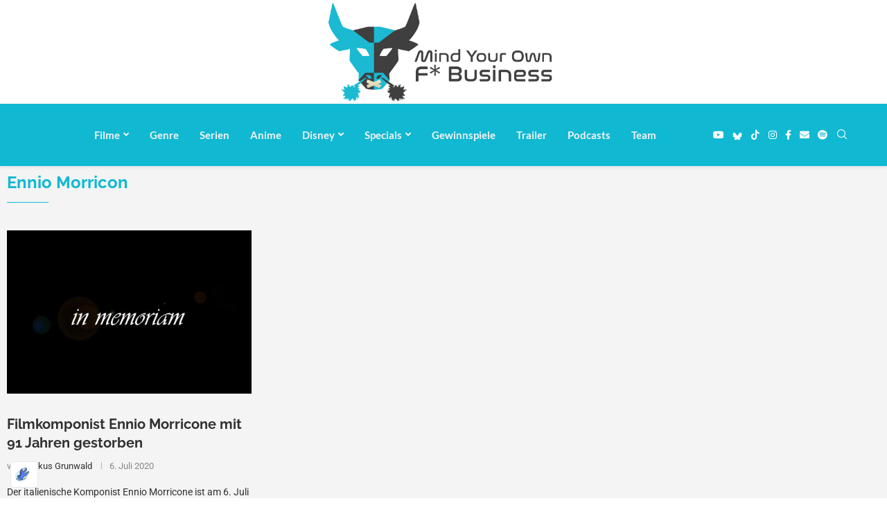

--- FILE ---
content_type: text/html; charset=UTF-8
request_url: https://myofb.de/tag/ennio-morricon/
body_size: 55757
content:
<!DOCTYPE html>
<html lang="de">
<head>
<meta charset="UTF-8">
<meta http-equiv="X-UA-Compatible" content="IE=edge">
<meta name="viewport" content="width=device-width, initial-scale=1">
<link rel="profile" href="https://gmpg.org/xfn/11"/>
<link rel="alternate" type="application/rss+xml" title="Mind Your Own F* Business RSS Feed" href="https://myofb.de/feed/"/>
<link rel="alternate" type="application/atom+xml" title="Mind Your Own F* Business Atom Feed" href="https://myofb.de/feed/atom/"/>
<link rel="pingback" href="https://myofb.de/xmlrpc.php"/>
<link rel="dns-prefetch" href="//cdn.hu-manity.co"/>
<meta http-equiv='x-dns-prefetch-control' content='on'>
<link rel='dns-prefetch' href='//s.gravatar.com'/>
<link rel='dns-prefetch' href='//www.google-analytics.com'/>
<script data-cfasync="false">window._EPYT_=window._EPYT_||{
ajaxurl: "https://myofb.de/wp-admin/admin-ajax.php",
security: "f7e9a13ebe",
gallery_scrolloffset: 20,
eppathtoscripts: "https://myofb.de/wp-content/plugins/youtube-embed-plus/scripts/",
eppath: "https://myofb.de/wp-content/plugins/youtube-embed-plus/",
epresponsiveselector: ["iframe.__youtube_prefs__","iframe[src*='youtube.com']","iframe[src*='youtube-nocookie.com']","iframe[data-ep-src*='youtube.com']","iframe[data-ep-src*='youtube-nocookie.com']","iframe[data-ep-gallerysrc*='youtube.com']"],
version: "14.2.4",
epdovol: true,
evselector: 'iframe.__youtube_prefs__[src], iframe[src*="youtube.com/embed/"], iframe[src*="youtube-nocookie.com/embed/"]',
ajax_compat: false,
maxres_facade: 'eager',
ytapi_load: 'light',
pause_others: false,
facade_mode: true,
not_live_on_channel: false,
stopMobileBuffer: true                };</script>
<meta name='robots' content='index, follow, max-image-preview:large, max-snippet:-1, max-video-preview:-1'/>
<title>Ennio Morricon Archive - Mind Your Own F* Business</title>
<link rel="canonical" href="https://myofb.de/tag/ennio-morricon/amp/"/>
<meta property="og:locale" content="de_DE"/>
<meta property="og:type" content="article"/>
<meta property="og:title" content="Ennio Morricon Archive - Mind Your Own F* Business"/>
<meta property="og:url" content="https://myofb.de/tag/ennio-morricon/amp/"/>
<meta property="og:site_name" content="Mind Your Own F* Business"/>
<script type="application/ld+json" class="yoast-schema-graph">{"@context":"https://schema.org","@graph":[{"@type":"CollectionPage","@id":"https://myofb.de/tag/ennio-morricon/amp/","url":"https://myofb.de/tag/ennio-morricon/amp/","name":"Ennio Morricon Archive - Mind Your Own F* Business","isPartOf":{"@id":"https://myofb.de/#website"},"primaryImageOfPage":{"@id":"https://myofb.de/tag/ennio-morricon/amp/#primaryimage"},"image":{"@id":"https://myofb.de/tag/ennio-morricon/amp/#primaryimage"},"thumbnailUrl":"https://myofb.de/wp-content/uploads/schauspieler-verstorben-in-memoriam.jpg","breadcrumb":{"@id":"https://myofb.de/tag/ennio-morricon/amp/#breadcrumb"},"inLanguage":"de"},{"@type":"ImageObject","inLanguage":"de","@id":"https://myofb.de/tag/ennio-morricon/amp/#primaryimage","url":"https://myofb.de/wp-content/uploads/schauspieler-verstorben-in-memoriam.jpg","contentUrl":"https://myofb.de/wp-content/uploads/schauspieler-verstorben-in-memoriam.jpg","width":1170,"height":780,"caption":"In Memoriam"},{"@type":"BreadcrumbList","@id":"https://myofb.de/tag/ennio-morricon/amp/#breadcrumb","itemListElement":[{"@type":"ListItem","position":1,"name":"Startseite","item":"https://myofb.de/"},{"@type":"ListItem","position":2,"name":"Ennio Morricon"}]},{"@type":"WebSite","@id":"https://myofb.de/#website","url":"https://myofb.de/","name":"Mind Your Own F* Business","description":"Film- und Serienblog","publisher":{"@id":"https://myofb.de/#organization"},"potentialAction":[{"@type":"SearchAction","target":{"@type":"EntryPoint","urlTemplate":"https://myofb.de/?s={search_term_string}"},"query-input":{"@type":"PropertyValueSpecification","valueRequired":true,"valueName":"search_term_string"}}],"inLanguage":"de"},{"@type":"Organization","@id":"https://myofb.de/#organization","name":"Mind Your Own F* Business","url":"https://myofb.de/","logo":{"@type":"ImageObject","inLanguage":"de","@id":"https://myofb.de/#/schema/logo/image/","url":"https://mley2ugr0ljz.i.optimole.com/w:243/h:50/q:mauto/https://myofb.de/wp-content/uploads/cropped-myofb_banner-e1588621550406.png","contentUrl":"https://mley2ugr0ljz.i.optimole.com/w:243/h:50/q:mauto/https://myofb.de/wp-content/uploads/cropped-myofb_banner-e1588621550406.png","width":243,"height":50,"caption":"Mind Your Own F* Business"},"image":{"@id":"https://myofb.de/#/schema/logo/image/"},"sameAs":["https://www.facebook.com/myofb.de/","https://bsky.app/profile/myofb.de","https://www.instagram.com/myofb.de/","https://de.pinterest.com/myofbde/","https://www.tiktok.com/@90s_kids_myofb","https://www.youtube.com/@myofbDE"]}]}</script>
<link rel="alternate" type="application/rss+xml" title="Mind Your Own F* Business &raquo; Feed" href="https://myofb.de/feed/"/>
<link rel="alternate" type="application/rss+xml" title="Mind Your Own F* Business &raquo; Kommentar-Feed" href="https://myofb.de/comments/feed/"/>
<link rel="alternate" type="application/rss+xml" title="Mind Your Own F* Business &raquo; Ennio Morricon Schlagwort-Feed" href="https://myofb.de/tag/ennio-morricon/feed/"/>
<style id='wp-img-auto-sizes-contain-inline-css'>img:is([sizes=auto i],[sizes^="auto," i]){contain-intrinsic-size:3000px 1500px}</style>
<style>.penci-widget-folded-yes{position:relative;transition:max-height 0.5s ease;}
.penci-widget-folded-yes:after{content:"";position:absolute;bottom:0;left:0;right:0;height:30px;background:linear-gradient(transparent, rgba(255, 255, 255, 0.9));pointer-events:none;}
.widget-expanded .elementor-widget-container{max-height:none !important;transition:max-height 0.5s ease;}
.widget-expanded .elementor-widget-container::after{display:none;}
.widget-fold-button-wrapper{margin-top:15px;text-align:center;position:absolute;bottom:0;left:0;right:0;z-index:2;}
.widget-fold-button{background-color:var(--paccent-cl);color:#fff;border:none;padding:10px 20px;cursor:pointer;font-size:12px;font-weight:bold;transition:all 0.3s ease;display:inline-block;text-decoration:none;}
.widget-fold-button:hover{opacity:0.8;}</style>
<style id='classic-theme-styles-inline-css'>.wp-block-button__link{color:#fff;background-color:#32373c;border-radius:9999px;box-shadow:none;text-decoration:none;padding:calc(.667em + 2px) calc(1.333em + 2px);font-size:1.125em}.wp-block-file__button{background:#32373c;color:#fff;text-decoration:none}</style>
<style id='block-soledad-style-inline-css'>.pchead-e-block{--pcborder-cl:#dedede;--pcaccent-cl:#6eb48c}.heading1-style-1>h1,.heading1-style-2>h1,.heading2-style-1>h2,.heading2-style-2>h2,.heading3-style-1>h3,.heading3-style-2>h3,.heading4-style-1>h4,.heading4-style-2>h4,.heading5-style-1>h5,.heading5-style-2>h5{padding-bottom:8px;border-bottom:1px solid var(--pcborder-cl);overflow:hidden}.heading1-style-2>h1,.heading2-style-2>h2,.heading3-style-2>h3,.heading4-style-2>h4,.heading5-style-2>h5{border-bottom-width:0;position:relative}.heading1-style-2>h1:before,.heading2-style-2>h2:before,.heading3-style-2>h3:before,.heading4-style-2>h4:before,.heading5-style-2>h5:before{content:'';width:50px;height:2px;bottom:0;left:0;z-index:2;background:var(--pcaccent-cl);position:absolute}.heading1-style-2>h1:after,.heading2-style-2>h2:after,.heading3-style-2>h3:after,.heading4-style-2>h4:after,.heading5-style-2>h5:after{content:'';width:100%;height:2px;bottom:0;left:20px;z-index:1;background:var(--pcborder-cl);position:absolute}.heading1-style-3>h1,.heading1-style-4>h1,.heading2-style-3>h2,.heading2-style-4>h2,.heading3-style-3>h3,.heading3-style-4>h3,.heading4-style-3>h4,.heading4-style-4>h4,.heading5-style-3>h5,.heading5-style-4>h5{position:relative;padding-left:20px}.heading1-style-3>h1:before,.heading1-style-4>h1:before,.heading2-style-3>h2:before,.heading2-style-4>h2:before,.heading3-style-3>h3:before,.heading3-style-4>h3:before,.heading4-style-3>h4:before,.heading4-style-4>h4:before,.heading5-style-3>h5:before,.heading5-style-4>h5:before{width:10px;height:100%;content:'';position:absolute;top:0;left:0;bottom:0;background:var(--pcaccent-cl)}.heading1-style-4>h1,.heading2-style-4>h2,.heading3-style-4>h3,.heading4-style-4>h4,.heading5-style-4>h5{padding:10px 20px;background:#f1f1f1}.heading1-style-5>h1,.heading2-style-5>h2,.heading3-style-5>h3,.heading4-style-5>h4,.heading5-style-5>h5{position:relative;z-index:1}.heading1-style-5>h1:before,.heading2-style-5>h2:before,.heading3-style-5>h3:before,.heading4-style-5>h4:before,.heading5-style-5>h5:before{content:"";position:absolute;left:0;bottom:0;width:200px;height:50%;transform:skew(-25deg) translateX(0);background:var(--pcaccent-cl);z-index:-1;opacity:.4}.heading1-style-6>h1,.heading2-style-6>h2,.heading3-style-6>h3,.heading4-style-6>h4,.heading5-style-6>h5{text-decoration:underline;text-underline-offset:2px;text-decoration-thickness:4px;text-decoration-color:var(--pcaccent-cl)}</style>
<style id='global-styles-inline-css'>:root{--wp--preset--aspect-ratio--square:1;--wp--preset--aspect-ratio--4-3:4/3;--wp--preset--aspect-ratio--3-4:3/4;--wp--preset--aspect-ratio--3-2:3/2;--wp--preset--aspect-ratio--2-3:2/3;--wp--preset--aspect-ratio--16-9:16/9;--wp--preset--aspect-ratio--9-16:9/16;--wp--preset--color--black:#000000;--wp--preset--color--cyan-bluish-gray:#abb8c3;--wp--preset--color--white:#ffffff;--wp--preset--color--pale-pink:#f78da7;--wp--preset--color--vivid-red:#cf2e2e;--wp--preset--color--luminous-vivid-orange:#ff6900;--wp--preset--color--luminous-vivid-amber:#fcb900;--wp--preset--color--light-green-cyan:#7bdcb5;--wp--preset--color--vivid-green-cyan:#00d084;--wp--preset--color--pale-cyan-blue:#8ed1fc;--wp--preset--color--vivid-cyan-blue:#0693e3;--wp--preset--color--vivid-purple:#9b51e0;--wp--preset--gradient--vivid-cyan-blue-to-vivid-purple:linear-gradient(135deg,rgb(6,147,227) 0%,rgb(155,81,224) 100%);--wp--preset--gradient--light-green-cyan-to-vivid-green-cyan:linear-gradient(135deg,rgb(122,220,180) 0%,rgb(0,208,130) 100%);--wp--preset--gradient--luminous-vivid-amber-to-luminous-vivid-orange:linear-gradient(135deg,rgb(252,185,0) 0%,rgb(255,105,0) 100%);--wp--preset--gradient--luminous-vivid-orange-to-vivid-red:linear-gradient(135deg,rgb(255,105,0) 0%,rgb(207,46,46) 100%);--wp--preset--gradient--very-light-gray-to-cyan-bluish-gray:linear-gradient(135deg,rgb(238,238,238) 0%,rgb(169,184,195) 100%);--wp--preset--gradient--cool-to-warm-spectrum:linear-gradient(135deg,rgb(74,234,220) 0%,rgb(151,120,209) 20%,rgb(207,42,186) 40%,rgb(238,44,130) 60%,rgb(251,105,98) 80%,rgb(254,248,76) 100%);--wp--preset--gradient--blush-light-purple:linear-gradient(135deg,rgb(255,206,236) 0%,rgb(152,150,240) 100%);--wp--preset--gradient--blush-bordeaux:linear-gradient(135deg,rgb(254,205,165) 0%,rgb(254,45,45) 50%,rgb(107,0,62) 100%);--wp--preset--gradient--luminous-dusk:linear-gradient(135deg,rgb(255,203,112) 0%,rgb(199,81,192) 50%,rgb(65,88,208) 100%);--wp--preset--gradient--pale-ocean:linear-gradient(135deg,rgb(255,245,203) 0%,rgb(182,227,212) 50%,rgb(51,167,181) 100%);--wp--preset--gradient--electric-grass:linear-gradient(135deg,rgb(202,248,128) 0%,rgb(113,206,126) 100%);--wp--preset--gradient--midnight:linear-gradient(135deg,rgb(2,3,129) 0%,rgb(40,116,252) 100%);--wp--preset--font-size--small:12px;--wp--preset--font-size--medium:20px;--wp--preset--font-size--large:32px;--wp--preset--font-size--x-large:42px;--wp--preset--font-size--normal:14px;--wp--preset--font-size--huge:42px;--wp--preset--spacing--20:0.44rem;--wp--preset--spacing--30:0.67rem;--wp--preset--spacing--40:1rem;--wp--preset--spacing--50:1.5rem;--wp--preset--spacing--60:2.25rem;--wp--preset--spacing--70:3.38rem;--wp--preset--spacing--80:5.06rem;--wp--preset--shadow--natural:6px 6px 9px rgba(0, 0, 0, 0.2);--wp--preset--shadow--deep:12px 12px 50px rgba(0, 0, 0, 0.4);--wp--preset--shadow--sharp:6px 6px 0px rgba(0, 0, 0, 0.2);--wp--preset--shadow--outlined:6px 6px 0px -3px rgb(255, 255, 255), 6px 6px rgb(0, 0, 0);--wp--preset--shadow--crisp:6px 6px 0px rgb(0, 0, 0);}:where(.is-layout-flex){gap:0.5em;}:where(.is-layout-grid){gap:0.5em;}body .is-layout-flex{display:flex;}.is-layout-flex{flex-wrap:wrap;align-items:center;}.is-layout-flex > :is(*, div){margin:0;}body .is-layout-grid{display:grid;}.is-layout-grid > :is(*, div){margin:0;}:where(.wp-block-columns.is-layout-flex){gap:2em;}:where(.wp-block-columns.is-layout-grid){gap:2em;}:where(.wp-block-post-template.is-layout-flex){gap:1.25em;}:where(.wp-block-post-template.is-layout-grid){gap:1.25em;}.has-black-color{color:var(--wp--preset--color--black) !important;}.has-cyan-bluish-gray-color{color:var(--wp--preset--color--cyan-bluish-gray) !important;}.has-white-color{color:var(--wp--preset--color--white) !important;}.has-pale-pink-color{color:var(--wp--preset--color--pale-pink) !important;}.has-vivid-red-color{color:var(--wp--preset--color--vivid-red) !important;}.has-luminous-vivid-orange-color{color:var(--wp--preset--color--luminous-vivid-orange) !important;}.has-luminous-vivid-amber-color{color:var(--wp--preset--color--luminous-vivid-amber) !important;}.has-light-green-cyan-color{color:var(--wp--preset--color--light-green-cyan) !important;}.has-vivid-green-cyan-color{color:var(--wp--preset--color--vivid-green-cyan) !important;}.has-pale-cyan-blue-color{color:var(--wp--preset--color--pale-cyan-blue) !important;}.has-vivid-cyan-blue-color{color:var(--wp--preset--color--vivid-cyan-blue) !important;}.has-vivid-purple-color{color:var(--wp--preset--color--vivid-purple) !important;}.has-black-background-color{background-color:var(--wp--preset--color--black) !important;}.has-cyan-bluish-gray-background-color{background-color:var(--wp--preset--color--cyan-bluish-gray) !important;}.has-white-background-color{background-color:var(--wp--preset--color--white) !important;}.has-pale-pink-background-color{background-color:var(--wp--preset--color--pale-pink) !important;}.has-vivid-red-background-color{background-color:var(--wp--preset--color--vivid-red) !important;}.has-luminous-vivid-orange-background-color{background-color:var(--wp--preset--color--luminous-vivid-orange) !important;}.has-luminous-vivid-amber-background-color{background-color:var(--wp--preset--color--luminous-vivid-amber) !important;}.has-light-green-cyan-background-color{background-color:var(--wp--preset--color--light-green-cyan) !important;}.has-vivid-green-cyan-background-color{background-color:var(--wp--preset--color--vivid-green-cyan) !important;}.has-pale-cyan-blue-background-color{background-color:var(--wp--preset--color--pale-cyan-blue) !important;}.has-vivid-cyan-blue-background-color{background-color:var(--wp--preset--color--vivid-cyan-blue) !important;}.has-vivid-purple-background-color{background-color:var(--wp--preset--color--vivid-purple) !important;}.has-black-border-color{border-color:var(--wp--preset--color--black) !important;}.has-cyan-bluish-gray-border-color{border-color:var(--wp--preset--color--cyan-bluish-gray) !important;}.has-white-border-color{border-color:var(--wp--preset--color--white) !important;}.has-pale-pink-border-color{border-color:var(--wp--preset--color--pale-pink) !important;}.has-vivid-red-border-color{border-color:var(--wp--preset--color--vivid-red) !important;}.has-luminous-vivid-orange-border-color{border-color:var(--wp--preset--color--luminous-vivid-orange) !important;}.has-luminous-vivid-amber-border-color{border-color:var(--wp--preset--color--luminous-vivid-amber) !important;}.has-light-green-cyan-border-color{border-color:var(--wp--preset--color--light-green-cyan) !important;}.has-vivid-green-cyan-border-color{border-color:var(--wp--preset--color--vivid-green-cyan) !important;}.has-pale-cyan-blue-border-color{border-color:var(--wp--preset--color--pale-cyan-blue) !important;}.has-vivid-cyan-blue-border-color{border-color:var(--wp--preset--color--vivid-cyan-blue) !important;}.has-vivid-purple-border-color{border-color:var(--wp--preset--color--vivid-purple) !important;}.has-vivid-cyan-blue-to-vivid-purple-gradient-background{background:var(--wp--preset--gradient--vivid-cyan-blue-to-vivid-purple) !important;}.has-light-green-cyan-to-vivid-green-cyan-gradient-background{background:var(--wp--preset--gradient--light-green-cyan-to-vivid-green-cyan) !important;}.has-luminous-vivid-amber-to-luminous-vivid-orange-gradient-background{background:var(--wp--preset--gradient--luminous-vivid-amber-to-luminous-vivid-orange) !important;}.has-luminous-vivid-orange-to-vivid-red-gradient-background{background:var(--wp--preset--gradient--luminous-vivid-orange-to-vivid-red) !important;}.has-very-light-gray-to-cyan-bluish-gray-gradient-background{background:var(--wp--preset--gradient--very-light-gray-to-cyan-bluish-gray) !important;}.has-cool-to-warm-spectrum-gradient-background{background:var(--wp--preset--gradient--cool-to-warm-spectrum) !important;}.has-blush-light-purple-gradient-background{background:var(--wp--preset--gradient--blush-light-purple) !important;}.has-blush-bordeaux-gradient-background{background:var(--wp--preset--gradient--blush-bordeaux) !important;}.has-luminous-dusk-gradient-background{background:var(--wp--preset--gradient--luminous-dusk) !important;}.has-pale-ocean-gradient-background{background:var(--wp--preset--gradient--pale-ocean) !important;}.has-electric-grass-gradient-background{background:var(--wp--preset--gradient--electric-grass) !important;}.has-midnight-gradient-background{background:var(--wp--preset--gradient--midnight) !important;}.has-small-font-size{font-size:var(--wp--preset--font-size--small) !important;}.has-medium-font-size{font-size:var(--wp--preset--font-size--medium) !important;}.has-large-font-size{font-size:var(--wp--preset--font-size--large) !important;}.has-x-large-font-size{font-size:var(--wp--preset--font-size--x-large) !important;}:where(.wp-block-post-template.is-layout-flex){gap:1.25em;}:where(.wp-block-post-template.is-layout-grid){gap:1.25em;}:where(.wp-block-term-template.is-layout-flex){gap:1.25em;}:where(.wp-block-term-template.is-layout-grid){gap:1.25em;}:where(.wp-block-columns.is-layout-flex){gap:2em;}:where(.wp-block-columns.is-layout-grid){gap:2em;}:root :where(.wp-block-pullquote){font-size:1.5em;line-height:1.6;}</style>
<link rel='stylesheet' id='penci-fte-chosen-css' href='https://cdnjs.cloudflare.com/ajax/libs/chosen/1.8.7/chosen.min.css' type='text/css' media='all'/>
<link rel="stylesheet" type="text/css" href="//myofb.de/wp-content/cache/wpfc-minified/f6c2chp0/hdpn0.css" media="all"/>
<style id='rs-plugin-settings-inline-css'>#rs-demo-id{}</style>
<link rel="stylesheet" type="text/css" href="//myofb.de/wp-content/cache/wpfc-minified/786hvacb/hdpn0.css" media="all"/>
<link rel='stylesheet' id='elementor-post-94618-css' href='https://myofb.de/wp-content/uploads/elementor/css/post-94618.css' type='text/css' media='all'/>
<link rel='stylesheet' id='elementor-post-261-css' href='https://myofb.de/wp-content/uploads/elementor/css/post-261.css' type='text/css' media='all'/>
<style>.epyt-debug{background-color:#ddd;color:#000;cursor:pointer;text-align:left}iframe.__youtube_prefs__{border-width:0}.epyt-gallery{text-align:center}.epyt-gallery .epyt-figure{margin-block:0;margin-inline:0}.epyt-gallery iframe{margin-bottom:0}.epyt-gallery.epyt-lb iframe{display:none;height:0!important}.epyt-gallery-list{display:block;margin:0 -8px;position:relative;transition:opacity .3s ease-out}.epyt-gallery-list .epyt-gallery-thumb{box-sizing:border-box}.epyt-gallery-list p{display:none}.epyt-gallery-clear{clear:both}.epyt-gallery-list.epyt-loading{opacity:.5;transition:opacity .3s ease-out}.epyt-gallery-thumb{box-sizing:border-box;cursor:pointer;display:block!important;float:left;height:auto;opacity:1;overflow-y:hidden;padding:0 8px 10px;position:relative}.epyt-gallery-thumb.hover{height:auto;opacity:1;position:relative;transition:opacity .3s ease-out}.epyt-gallery-img-box{width:100%}.epyt-gallery-img{background-position:50%!important;background-size:cover!important;height:0;overflow:hidden!important;padding-top:56.25%!important;position:relative;width:100%}.epyt-gallery-playhover{height:100%;left:0;opacity:0;position:absolute;text-align:center;top:-10px;transition:opacity .3s ease-out;vertical-align:middle;width:100%}.epyt-gallery-thumb.epyt-current-video .epyt-gallery-playhover,.epyt-gallery-thumb.hover .epyt-gallery-playhover{opacity:1;top:0;transition:all .3s ease-out}.epyt-gallery-thumb .epyt-gallery-playcrutch{display:inline-block;height:100%;vertical-align:middle;width:0}.epyt-gallery-playhover .epyt-play-img{border:none;box-sizing:border-box;display:inline-block!important;height:auto!important;margin:0!important;max-width:15%!important;min-width:30px!important;padding:0!important;vertical-align:middle!important;width:auto}.epyt-gallery-title{font-size:80%;line-height:120%;padding:10px}.epyt-gallery-notitle{padding:4px}.epyt-gallery-notitle span{display:none}.epyt-gallery-rowtitle{left:0;opacity:0;overflow-x:hidden;position:absolute;text-align:center;text-overflow:ellipsis;top:100%;white-space:nowrap;width:100%;z-index:10}.epyt-gallery-rowtitle.hover{opacity:1;transition:opacity .2s linear}.epyt-gallery-rowbreak{clear:both}.epyt-pagination{clear:both;padding:10px 8px;text-align:center}.epyt-pagination.epyt-hide-pagination *{display:none!important}.epyt-pagenumbers>div,.epyt-pagination>div{display:inline-block;padding:0 2px;vertical-align:middle}.epyt-pagination .epyt-pagebutton{cursor:pointer;display:inline-block;padding:0 10px}.epyt-pagebutton>div{display:inline}.epyt-pagination .epyt-loader{display:none}.epyt-gallery-list.epyt-loading .epyt-pagination .epyt-loader{display:inline-block}body .lity-container{max-width:964px;width:100%}.epyt-curtain .lity-opened iframe{opacity:0;transition:opacity .3s linear .5s}.epyt-gallery-allthumbs.epyt-cols-1 .epyt-gallery-thumb{width:100%}.epyt-gallery-allthumbs.epyt-cols-2 .epyt-gallery-thumb{width:50%}.epyt-gallery-allthumbs.epyt-cols-3 .epyt-gallery-thumb{width:33.333%}.epyt-gallery-allthumbs.epyt-cols-4 .epyt-gallery-thumb{width:25%}.epyt-gallery-allthumbs.epyt-cols-5 .epyt-gallery-thumb{width:20%}.epyt-gallery-allthumbs.epyt-cols-6 .epyt-gallery-thumb{width:16.666%}.epyt-gallery-allthumbs.epyt-cols-7 .epyt-gallery-thumb{width:14.285%}.epyt-gallery-allthumbs.epyt-cols-8 .epyt-gallery-thumb{width:12.5%}.epyt-gallery-allthumbs.epyt-cols-9 .epyt-gallery-thumb{width:11.111%}.epyt-gallery-allthumbs.epyt-cols-10 .epyt-gallery-thumb{width:10%}.epyt-gallery-allthumbs.epyt-cols-11 .epyt-gallery-thumb{width:9.09%}.epyt-gallery-allthumbs.epyt-cols-12 .epyt-gallery-thumb{width:8.333%}.epyt-gallery-allthumbs.epyt-cols-13 .epyt-gallery-thumb{width:7.692%}.epyt-gallery-allthumbs.epyt-cols-14 .epyt-gallery-thumb{width:7.142%}.epyt-gallery-allthumbs.epyt-cols-15 .epyt-gallery-thumb{width:6.666%}.epyt-gallery-allthumbs.epyt-cols-16 .epyt-gallery-thumb{width:6.25%}.epyt-gallery-allthumbs.epyt-cols-17 .epyt-gallery-thumb{width:5.882%}.epyt-gallery-allthumbs.epyt-cols-18 .epyt-gallery-thumb{width:5.555%}.epyt-gallery-allthumbs.epyt-cols-19 .epyt-gallery-thumb{width:5.263%}.epyt-gallery-allthumbs.epyt-cols-20 .epyt-gallery-thumb{width:5%}.epyt-pagebutton.hide,.epyt-pagenumbers.hide{display:none!important;opacity:0!important;visibility:hidden!important}.epyt-gallery-subscribe{clear:both;padding:15px 0 10px;text-align:center}.epyt-gallery-subscribe a.epyt-gallery-subbutton,.epyt-gallery-subscribe a.epyt-gallery-subbutton:hover{background-color:#e62117!important;border-radius:3px;color:#fff!important;display:inline-block;padding:5px 10px;text-decoration:none!important}.epyt-gallery-subscribe a.epyt-gallery-subbutton img{background:transparent;-webkit-box-shadow:none;box-shadow:none;display:inline-block;height:auto!important;margin:0;padding:0 6px 3px 0;vertical-align:middle!important;width:20px!important}body div.__youtube_prefs__.__youtube_prefs_gdpr__{background-color:#000;background-image:-webkit-linear-gradient(top,#000,#444);background-image:linear-gradient(180deg,#000,#444);height:auto;padding:25px;text-align:left}body div.__youtube_prefs__.__youtube_prefs_gdpr__ *{color:#e3e3e3!important}body div.__youtube_prefs__.__youtube_prefs_gdpr__ a{text-decoration:underline}body div.__youtube_prefs__.__youtube_prefs_gdpr__ button.__youtube_prefs_gdpr__,body div.__youtube_prefs__.__youtube_prefs_gdpr__ button.__youtube_prefs_gdpr__:hover{background:#e62117!important;border-radius:3px;border-width:0;box-sizing:border-box;color:#fff!important;display:inline-block;font-weight:400;padding:5px 10px;text-decoration:none!important}body div.__youtube_prefs__.__youtube_prefs_gdpr__ button.__youtube_prefs_gdpr__ img{background:transparent;-webkit-box-shadow:none;box-shadow:none;display:inline-block;height:auto!important;margin-left:8px;padding:0 6px 3px 0;vertical-align:middle!important;width:20px!important}body .epyt-gallery-img-gdpr{background-color:#000;background-image:-webkit-linear-gradient(top,#000,#444);background-image:linear-gradient(180deg,#000,#444)}.epyt-facade{height:0;max-width:100%;overflow:hidden;padding-bottom:56.25%;position:relative;-webkit-transition:all .4s;-moz-transition:all .4s;transition:all .4s}.epyt-facade:hover{-webkit-filter:brightness(90%);-moz-filter:brightness(90%);filter:brightness(90%)}.epyt-facade img.epyt-facade-poster{border:none;cursor:pointer;display:block;height:auto;left:50%;margin:0;max-width:100%;position:absolute;top:50%;transform:translate(-50%,-50%);width:100%}.epyt-facade button.epyt-facade-play{background-color:transparent!important;border-width:0!important;cursor:pointer;height:48px;left:50%;margin-left:-34px;margin-top:-24px;position:absolute;top:50%;-webkit-transition:opacity .25s cubic-bezier(0,0,.2,1);transition:opacity .25s cubic-bezier(0,0,.2,1);width:68px}.epyt-facade button.epyt-facade-play svg{height:100%;left:0;pointer-events:none;position:absolute;top:0;width:100%}.epyt-facade button.epyt-facade-play svg .ytp-large-play-button-bg{-webkit-transition:fill .1s cubic-bezier(.4,0,1,1),fill-opacity .1s cubic-bezier(.4,0,1,1);transition:fill .1s cubic-bezier(.4,0,1,1),fill-opacity .1s cubic-bezier(.4,0,1,1);fill:#212121;fill-opacity:.8}.epyt-facade:hover button.epyt-facade-play svg .ytp-large-play-button-bg{-webkit-transition:fill .1s cubic-bezier(0,0,.2,1),fill-opacity .1s cubic-bezier(0,0,.2,1);transition:fill .1s cubic-bezier(0,0,.2,1),fill-opacity .1s cubic-bezier(0,0,.2,1);fill:red;fill-opacity:1}.wp-embed-responsive .wp-block-embed.wp-has-aspect-ratio .wp-block-embed__wrapper .epyt-is-override.epyt-facade{bottom:0;left:0;position:absolute;right:0;top:0}.wp-block-embed.wp-has-aspect-ratio .wp-block-embed__wrapper .epyt-is-override.__youtube_prefs_gdpr__{position:relative}.wp-embed-responsive .wp-block-embed.wp-has-aspect-ratio .wp-block-embed__wrapper .epyt-is-override.__youtube_prefs_gdpr__{bottom:0;left:0;overflow-y:auto;position:absolute;right:0;top:0}.wp-embed-responsive .wp-block-embed.wp-has-aspect-ratio .wp-block-embed__wrapper.epyt-is-override__wrapper:before{padding:0}.wp-embed-responsive .wp-block-embed.wp-has-aspect-ratio .wp-block-embed__wrapper.epyt-is-override__wrapper .epyt-is-override.__youtube_prefs_gdpr__{bottom:unset;left:unset;position:relative;right:unset;top:unset}</style>
<style id='__EPYT__style-inline-css'>.epyt-gallery-thumb{width:33.333%;}</style>
<link rel="stylesheet" type="text/css" href="//myofb.de/wp-content/cache/wpfc-minified/jqkvojte/hdpmz.css" media="all"/>
<script data-cfasync="false">window._EPYT_=window._EPYT_||{
ajaxurl: "https://myofb.de/wp-admin/admin-ajax.php",
security: "f7e9a13ebe",
gallery_scrolloffset: 20,
eppathtoscripts: "https://myofb.de/wp-content/plugins/youtube-embed-plus/scripts/",
eppath: "https://myofb.de/wp-content/plugins/youtube-embed-plus/",
epresponsiveselector: ["iframe.__youtube_prefs__","iframe[src*='youtube.com']","iframe[src*='youtube-nocookie.com']","iframe[data-ep-src*='youtube.com']","iframe[data-ep-src*='youtube-nocookie.com']","iframe[data-ep-gallerysrc*='youtube.com']"],
version: "14.2.4",
epdovol: true,
evselector: 'iframe.__youtube_prefs__[src], iframe[src*="youtube.com/embed/"], iframe[src*="youtube-nocookie.com/embed/"]',
ajax_compat: false,
maxres_facade: 'eager',
ytapi_load: 'light',
pause_others: false,
facade_mode: true,
not_live_on_channel: false,
stopMobileBuffer: true                };</script>
<link rel="https://api.w.org/" href="https://myofb.de/wp-json/"/><link rel="alternate" title="JSON" type="application/json" href="https://myofb.de/wp-json/wp/v2/tags/17595"/><meta name="generator" content="WordPress 6.9"/>
<meta name="generator" content="Soledad 8.7.0"/>
<style>.penci-review-container.penci-review-count h4{color:#313131;}
.post-entry .penci-review-desc p{color:#313131;}
.penci-review-text{color:#313131;}
.penci-review .penci-review-process span{background-color:#10b8d2;}
.penci-review-stuff .penci-review-good h5{color:#313131;}
.penci-review .penci-review-good ul li:before{color:#10b8d2;}
.penci-review .penci-review-score-total{background-color:#10b8d2;}</style>
<style id="penci-custom-style">body{--pcbg-cl:#fff;--pctext-cl:#313131;--pcborder-cl:#dedede;--pcheading-cl:#313131;--pcmeta-cl:#888888;--pcaccent-cl:#6eb48c;--pcbody-font:'PT Serif', serif;--pchead-font:'Raleway', sans-serif;--pchead-wei:bold;--pcava_bdr:10px;--pcajs_tfz:16px;--pcajs_mfz:13px;--pcajs_fvw:470px;--pcajs_fvmw:220px;}
.single.penci-body-single-style-5 #header, .single.penci-body-single-style-6 #header, .single.penci-body-single-style-10 #header, .single.penci-body-single-style-5 .pc-wrapbuilder-header, .single.penci-body-single-style-6 .pc-wrapbuilder-header, .single.penci-body-single-style-10 .pc-wrapbuilder-header{--pchd-mg:40px;}
.fluid-width-video-wrapper > div{position:absolute;left:0;right:0;top:0;width:100%;height:100%;}
.yt-video-place{position:relative;text-align:center;}
.yt-video-place.embed-responsive .start-video{display:block;top:0;left:0;bottom:0;right:0;position:absolute;transform:none;}
.yt-video-place.embed-responsive .start-video img{margin:0;padding:0;top:50%;display:inline-block;position:absolute;left:50%;transform:translate(-50%, -50%);width:68px;height:auto;}
.mfp-bg{top:0;left:0;width:100%;height:100%;z-index:9999999;overflow:hidden;position:fixed;background:#0b0b0b;opacity:.8;filter:alpha(opacity=80)}
.mfp-wrap{top:0;left:0;width:100%;height:100%;z-index:9999999;position:fixed;outline:none !important;-webkit-backface-visibility:hidden}
body { --pcbody-font: 'Roboto', sans-serif; }
p{line-height:1.8;}
#navigation .menu > li > a, #navigation ul.menu ul.sub-menu li > a, .navigation ul.menu ul.sub-menu li > a, .penci-menu-hbg .menu li a, #sidebar-nav .menu li a{font-family:'Raleway', sans-serif;font-weight:normal;}
.penci-hide-tagupdated{display:none !important;}
.archive-box span, .archive-box h1{text-transform:none;}
body{--pchead-wei:700;}
.featured-area.featured-style-42 .item-inner-content, .featured-style-41 .swiper-slide, .slider-40-wrapper .nav-thumb-creative .thumb-container:after,.penci-slider44-t-item:before,.penci-slider44-main-wrapper .item, .featured-area .penci-image-holder, .featured-area .penci-slider4-overlay, .featured-area .penci-slide-overlay .overlay-link, .featured-style-29 .featured-slider-overlay, .penci-slider38-overlay{border-radius:;-webkit-border-radius:;}
.penci-featured-content-right:before{border-top-right-radius:;border-bottom-right-radius:;}
.penci-flat-overlay .penci-slide-overlay .penci-mag-featured-content:before{border-bottom-left-radius:;border-bottom-right-radius:;}
.container-single .post-image{border-radius:;-webkit-border-radius:;}
.penci-mega-post-inner, .penci-mega-thumbnail .penci-image-holder{border-radius:;-webkit-border-radius:;}
.cat > a.penci-cat-name:after{height:8px;width:1px;border:none;border-right:1px solid;transform:none;margin-top:-4px;}
.cat > a.penci-cat-name{font-size:11px;padding:2px 7px;color:#fff;line-height:14px;background:rgba(0, 0, 0, 0.8);margin:0 6px 5px 0;}
.cat > a.penci-cat-name:last-child{padding:2px 7px;}
body.rtl .cat > a.penci-cat-name{margin-left:6px;margin-right:0;}
.cat > a.penci-cat-name:hover{background:var(--pcaccent-cl);}
.cat > a.penci-cat-name:after{content:none;display:none;}
body.pcdm-enable.pcdark-mode .cat > a.penci-cat-name{background:var(--pcbg-l-cl);color:var(--pctext-cl) !important;}
body.pcdm-enable.pcdark-mode .cat > a.penci-cat-name:hover{background:var(--pcaccent-cl);color:var(--pctext-cl) !important;}
.pccatds-filled .cat > a.penci-cat-name{color:#10b8d2;}
#navigation .menu > li > a, #navigation ul.menu ul.sub-menu li > a, .navigation ul.menu ul.sub-menu li > a, .penci-menu-hbg .menu li a, #sidebar-nav .menu li a, #navigation .penci-megamenu .penci-mega-child-categories a, .navigation .penci-megamenu .penci-mega-child-categories a{font-weight:bold;}
body.penci-body-boxed{background-repeat:no-repeat;}
.penci-page-container-smaller{max-width:790px;}
.penci-page-header h1{font-size:20px;}
body{--pcbg-cl:#f4f4f4;}
.penci-single-style-7:not( .penci-single-pheader-noimg ).penci_sidebar #main article.post, .penci-single-style-3:not( .penci-single-pheader-noimg ).penci_sidebar #main article.post{background-color:var(--pcbg-cl);}
@media only screen and (max-width: 767px){ .standard-post-special_wrapper{background:var(--pcbg-cl);}
} .wrapper-boxed, .wrapper-boxed.enable-boxed, .home-pupular-posts-title span, .penci-post-box-meta.penci-post-box-grid .penci-post-share-box, .penci-pagination.penci-ajax-more a.penci-ajax-more-button, .woocommerce .woocommerce-product-search input[type="search"], .overlay-post-box-meta, .widget ul.side-newsfeed li.featured-news2 .side-item .side-item-text, .widget select, .widget select option, .woocommerce .woocommerce-error, .woocommerce .woocommerce-info, .woocommerce .woocommerce-message, #penci-demobar, #penci-demobar .style-toggle, .grid-overlay-meta .grid-header-box, .header-standard.standard-overlay-meta{background-color:var(--pcbg-cl);}
.penci-grid .list-post.list-boxed-post .item > .thumbnail:before{border-right-color:var(--pcbg-cl);}
.penci-grid .list-post.list-boxed-post:nth-of-type(2n+2) .item > .thumbnail:before{border-left-color:var(--pcbg-cl);}
body{--pcborder-cl:#3e3e3e;}
#main #bbpress-forums .bbp-login-form fieldset.bbp-form select, #main #bbpress-forums .bbp-login-form .bbp-form input[type="password"], #main #bbpress-forums .bbp-login-form .bbp-form input[type="text"], .widget ul li, .grid-mixed, .penci-post-box-meta, .penci-pagination.penci-ajax-more a.penci-ajax-more-button, .widget-social a i, .penci-home-popular-posts, .header-header-1.has-bottom-line, .header-header-4.has-bottom-line, .header-header-7.has-bottom-line, .container-single .post-entry .post-tags a,.tags-share-box.tags-share-box-2_3,.tags-share-box.tags-share-box-top, .tags-share-box, .post-author, .post-pagination, .post-related, .post-comments .post-title-box, .comments .comment, #respond textarea, .wpcf7 textarea, #respond input, div.wpforms-container .wpforms-form.wpforms-form input[type=date], div.wpforms-container .wpforms-form.wpforms-form input[type=datetime], div.wpforms-container .wpforms-form.wpforms-form input[type=datetime-local], div.wpforms-container .wpforms-form.wpforms-form input[type=email], div.wpforms-container .wpforms-form.wpforms-form input[type=month], div.wpforms-container .wpforms-form.wpforms-form input[type=number], div.wpforms-container .wpforms-form.wpforms-form input[type=password], div.wpforms-container .wpforms-form.wpforms-form input[type=range], div.wpforms-container .wpforms-form.wpforms-form input[type=search], div.wpforms-container .wpforms-form.wpforms-form input[type=tel], div.wpforms-container .wpforms-form.wpforms-form input[type=text], div.wpforms-container .wpforms-form.wpforms-form input[type=time], div.wpforms-container .wpforms-form.wpforms-form input[type=url], div.wpforms-container .wpforms-form.wpforms-form input[type=week], div.wpforms-container .wpforms-form.wpforms-form select, div.wpforms-container .wpforms-form.wpforms-form textarea, .wpcf7 input, .widget_wysija input, #respond h3, form.pc-searchform input.search-input, .post-password-form input[type="text"], .post-password-form input[type="email"], .post-password-form input[type="password"], .post-password-form input[type="number"], .penci-recipe, .penci-recipe-heading, .penci-recipe-ingredients, .penci-recipe-notes, .penci-pagination ul.page-numbers li span, .penci-pagination ul.page-numbers li a, #comments_pagination span, #comments_pagination a, body.author .post-author, .tags-share-box.hide-tags.page-share, .penci-grid li.list-post, .penci-grid li.list-boxed-post-2 .content-boxed-2, .home-featured-cat-content .mag-post-box, .home-featured-cat-content.style-2 .mag-post-box.first-post, .home-featured-cat-content.style-10 .mag-post-box.first-post, .widget select, .widget ul ul, .widget input[type="text"], .widget input[type="email"], .widget input[type="date"], .widget input[type="number"], .widget input[type="search"], .widget .tagcloud a, #wp-calendar tbody td, .woocommerce div.product .entry-summary div[itemprop="description"] td, .woocommerce div.product .entry-summary div[itemprop="description"] th, .woocommerce div.product .woocommerce-tabs #tab-description td, .woocommerce div.product .woocommerce-tabs #tab-description th, .woocommerce-product-details__short-description td, th, .woocommerce ul.cart_list li, .woocommerce ul.product_list_widget li, .woocommerce .widget_shopping_cart .total, .woocommerce.widget_shopping_cart .total, .woocommerce .woocommerce-product-search input[type="search"], .woocommerce nav.woocommerce-pagination ul li a, .woocommerce nav.woocommerce-pagination ul li span, .woocommerce div.product .product_meta, .woocommerce div.product .woocommerce-tabs ul.tabs, .woocommerce div.product .related > h2, .woocommerce div.product .upsells > h2, .woocommerce #reviews #comments ol.commentlist li .comment-text, .woocommerce table.shop_table td, .post-entry td, .post-entry th, #add_payment_method .cart-collaterals .cart_totals tr td, #add_payment_method .cart-collaterals .cart_totals tr th, .woocommerce-cart .cart-collaterals .cart_totals tr td, .woocommerce-cart .cart-collaterals .cart_totals tr th, .woocommerce-checkout .cart-collaterals .cart_totals tr td, .woocommerce-checkout .cart-collaterals .cart_totals tr th, .woocommerce-cart .cart-collaterals .cart_totals table, .woocommerce-cart table.cart td.actions .coupon .input-text, .woocommerce table.shop_table a.remove, .woocommerce form .form-row .input-text, .woocommerce-page form .form-row .input-text, .woocommerce .woocommerce-error, .woocommerce .woocommerce-info, .woocommerce .woocommerce-message, .woocommerce form.checkout_coupon, .woocommerce form.login, .woocommerce form.register, .woocommerce form.checkout table.shop_table, .woocommerce-checkout #payment ul.payment_methods, .post-entry table, .wrapper-penci-review, .penci-review-container.penci-review-count, #penci-demobar .style-toggle, #widget-area, .post-entry hr, .wpb_text_column hr, #buddypress .dir-search input[type=search], #buddypress .dir-search input[type=text], #buddypress .groups-members-search input[type=search], #buddypress .groups-members-search input[type=text], #buddypress ul.item-list, #buddypress .profile[role=main], #buddypress select, #buddypress div.pagination .pagination-links span, #buddypress div.pagination .pagination-links a, #buddypress div.pagination .pag-count, #buddypress div.pagination .pagination-links a:hover, #buddypress ul.item-list li, #buddypress table.forum tr td.label, #buddypress table.messages-notices tr td.label, #buddypress table.notifications tr td.label, #buddypress table.notifications-settings tr td.label, #buddypress table.profile-fields tr td.label, #buddypress table.wp-profile-fields tr td.label, #buddypress table.profile-fields:last-child, #buddypress form#whats-new-form textarea, #buddypress .standard-form input[type=text], #buddypress .standard-form input[type=color], #buddypress .standard-form input[type=date], #buddypress .standard-form input[type=datetime], #buddypress .standard-form input[type=datetime-local], #buddypress .standard-form input[type=email], #buddypress .standard-form input[type=month], #buddypress .standard-form input[type=number], #buddypress .standard-form input[type=range], #buddypress .standard-form input[type=search], #buddypress .standard-form input[type=password], #buddypress .standard-form input[type=tel], #buddypress .standard-form input[type=time], #buddypress .standard-form input[type=url], #buddypress .standard-form input[type=week], .bp-avatar-nav ul, .bp-avatar-nav ul.avatar-nav-items li.current, #bbpress-forums li.bbp-body ul.forum, #bbpress-forums li.bbp-body ul.topic, #bbpress-forums li.bbp-footer, .bbp-pagination-links a, .bbp-pagination-links span.current, .wrapper-boxed .bbp-pagination-links a:hover, .wrapper-boxed .bbp-pagination-links span.current, #buddypress .standard-form select, #buddypress .standard-form input[type=password], #buddypress .activity-list li.load-more a, #buddypress .activity-list li.load-newest a, #buddypress ul.button-nav li a, #buddypress div.generic-button a, #buddypress .comment-reply-link, #bbpress-forums div.bbp-template-notice.info, #bbpress-forums #bbp-search-form #bbp_search, #bbpress-forums .bbp-forums-list, #bbpress-forums #bbp_topic_title, #bbpress-forums #bbp_topic_tags, #bbpress-forums .wp-editor-container, .widget_display_stats dd, .widget_display_stats dt, div.bbp-forum-header, div.bbp-topic-header, div.bbp-reply-header, .widget input[type="text"], .widget input[type="email"], .widget input[type="date"], .widget input[type="number"], .widget input[type="search"], .widget input[type="password"], blockquote.wp-block-quote, .post-entry blockquote.wp-block-quote, .wp-block-quote:not(.is-large):not(.is-style-large), .post-entry pre, .wp-block-pullquote:not(.is-style-solid-color), .post-entry hr.wp-block-separator, .wp-block-separator, .wp-block-latest-posts, .wp-block-yoast-how-to-block ol.schema-how-to-steps, .wp-block-yoast-how-to-block ol.schema-how-to-steps li, .wp-block-yoast-faq-block .schema-faq-section, .post-entry .wp-block-quote, .wpb_text_column .wp-block-quote, .woocommerce .page-description .wp-block-quote, .wp-block-search .wp-block-search__input{border-color:var(--pcborder-cl);}
.penci-recipe-index-wrap h4.recipe-index-heading > span:before, .penci-recipe-index-wrap h4.recipe-index-heading > span:after{border-color:var(--pcborder-cl);opacity:1;}
.tags-share-box .single-comment-o:after, .post-share a.penci-post-like:after{background-color:var(--pcborder-cl);}
.penci-grid .list-post.list-boxed-post{border-color:var(--pcborder-cl) !important;}
.penci-post-box-meta.penci-post-box-grid:before, .woocommerce .widget_price_filter .ui-slider .ui-slider-range{background-color:var(--pcborder-cl);}
.penci-pagination.penci-ajax-more a.penci-ajax-more-button.loading-posts{border-color:var(--pcborder-cl) !important;}
.penci-vernav-enable .penci-menu-hbg{box-shadow:none;-webkit-box-shadow:none;-moz-box-shadow:none;}
.penci-vernav-enable.penci-vernav-poleft .penci-menu-hbg{border-right:1px solid var(--pcborder-cl);}
.penci-vernav-enable.penci-vernav-poright .penci-menu-hbg{border-left:1px solid var(--pcborder-cl);}
.editor-styles-wrapper, body:not(.pcdm-enable){color:#313131;}
.editor-styles-wrapper, body{--pcaccent-cl:#10b8d2;}
.penci-menuhbg-toggle:hover .lines-button:after, .penci-menuhbg-toggle:hover .penci-lines:before, .penci-menuhbg-toggle:hover .penci-lines:after,.tags-share-box.tags-share-box-s2 .post-share-plike,.penci-video_playlist .penci-playlist-title,.pencisc-column-2.penci-video_playlist .penci-video-nav .playlist-panel-item, .pencisc-column-1.penci-video_playlist .penci-video-nav .playlist-panel-item,.penci-video_playlist .penci-custom-scroll::-webkit-scrollbar-thumb, .pencisc-button, .post-entry .pencisc-button, .penci-dropcap-box, .penci-dropcap-circle, .penci-login-register input[type="submit"]:hover, .penci-ld .penci-ldin:before, .penci-ldspinner > div{background:#10b8d2;}
a, .post-entry .penci-portfolio-filter ul li a:hover, .penci-portfolio-filter ul li a:hover, .penci-portfolio-filter ul li.active a, .post-entry .penci-portfolio-filter ul li.active a, .penci-countdown .countdown-amount, .archive-box h1, .post-entry a, .container.penci-breadcrumb span a:hover,.container.penci-breadcrumb a:hover, .post-entry blockquote:before, .post-entry blockquote cite, .post-entry blockquote .author, .wpb_text_column blockquote:before, .wpb_text_column blockquote cite, .wpb_text_column blockquote .author, .penci-pagination a:hover, ul.penci-topbar-menu > li a:hover, div.penci-topbar-menu > ul > li a:hover, .penci-recipe-heading a.penci-recipe-print,.penci-review-metas .penci-review-btnbuy, .main-nav-social a:hover, .widget-social .remove-circle a:hover i, .penci-recipe-index .cat > a.penci-cat-name, #bbpress-forums li.bbp-body ul.forum li.bbp-forum-info a:hover, #bbpress-forums li.bbp-body ul.topic li.bbp-topic-title a:hover, #bbpress-forums li.bbp-body ul.forum li.bbp-forum-info .bbp-forum-content a, #bbpress-forums li.bbp-body ul.topic p.bbp-topic-meta a, #bbpress-forums .bbp-breadcrumb a:hover, #bbpress-forums .bbp-forum-freshness a:hover, #bbpress-forums .bbp-topic-freshness a:hover, #buddypress ul.item-list li div.item-title a, #buddypress ul.item-list li h4 a, #buddypress .activity-header a:first-child, #buddypress .comment-meta a:first-child, #buddypress .acomment-meta a:first-child, div.bbp-template-notice a:hover, .penci-menu-hbg .menu li a .indicator:hover, .penci-menu-hbg .menu li a:hover, #sidebar-nav .menu li a:hover, .penci-rlt-popup .rltpopup-meta .rltpopup-title:hover, .penci-video_playlist .penci-video-playlist-item .penci-video-title:hover, .penci_list_shortcode li:before, .penci-dropcap-box-outline, .penci-dropcap-circle-outline, .penci-dropcap-regular, .penci-dropcap-bold{color:#10b8d2;}
.penci-home-popular-post ul.slick-dots li button:hover, .penci-home-popular-post ul.slick-dots li.slick-active button, .post-entry blockquote .author span:after, .error-image:after, .error-404 .go-back-home a:after, .penci-header-signup-form, .woocommerce span.onsale, .woocommerce #respond input#submit:hover, .woocommerce a.button:hover, .woocommerce button.button:hover, .woocommerce input.button:hover, .woocommerce nav.woocommerce-pagination ul li span.current, .woocommerce div.product .entry-summary div[itemprop="description"]:before, .woocommerce div.product .entry-summary div[itemprop="description"] blockquote .author span:after, .woocommerce div.product .woocommerce-tabs #tab-description blockquote .author span:after, .woocommerce #respond input#submit.alt:hover, .woocommerce a.button.alt:hover, .woocommerce button.button.alt:hover, .woocommerce input.button.alt:hover, .pcheader-icon.shoping-cart-icon > a > span, #penci-demobar .buy-button, #penci-demobar .buy-button:hover, .penci-recipe-heading a.penci-recipe-print:hover,.penci-review-metas .penci-review-btnbuy:hover, .penci-review-process span, .penci-review-score-total, #navigation.menu-style-2 ul.menu ul.sub-menu:before, #navigation.menu-style-2 .menu ul ul.sub-menu:before, .penci-go-to-top-floating, .post-entry.blockquote-style-2 blockquote:before, #bbpress-forums #bbp-search-form .button, #bbpress-forums #bbp-search-form .button:hover, .wrapper-boxed .bbp-pagination-links span.current, #bbpress-forums #bbp_reply_submit:hover, #bbpress-forums #bbp_topic_submit:hover,#main .bbp-login-form .bbp-submit-wrapper button[type="submit"]:hover, #buddypress .dir-search input[type=submit], #buddypress .groups-members-search input[type=submit], #buddypress button:hover, #buddypress a.button:hover, #buddypress a.button:focus, #buddypress input[type=button]:hover, #buddypress input[type=reset]:hover, #buddypress ul.button-nav li a:hover, #buddypress ul.button-nav li.current a, #buddypress div.generic-button a:hover, #buddypress .comment-reply-link:hover, #buddypress input[type=submit]:hover, #buddypress div.pagination .pagination-links .current, #buddypress div.item-list-tabs ul li.selected a, #buddypress div.item-list-tabs ul li.current a, #buddypress div.item-list-tabs ul li a:hover, #buddypress table.notifications thead tr, #buddypress table.notifications-settings thead tr, #buddypress table.profile-settings thead tr, #buddypress table.profile-fields thead tr, #buddypress table.wp-profile-fields thead tr, #buddypress table.messages-notices thead tr, #buddypress table.forum thead tr, #buddypress input[type=submit]{background-color:#10b8d2;}
.penci-pagination ul.page-numbers li span.current, #comments_pagination span{color:#fff;background:#10b8d2;border-color:#10b8d2;}
.footer-instagram h4.footer-instagram-title > span:before, .woocommerce nav.woocommerce-pagination ul li span.current, .penci-pagination.penci-ajax-more a.penci-ajax-more-button:hover, .penci-recipe-heading a.penci-recipe-print:hover,.penci-review-metas .penci-review-btnbuy:hover, .home-featured-cat-content.style-14 .magcat-padding:before, .wrapper-boxed .bbp-pagination-links span.current, #buddypress .dir-search input[type=submit], #buddypress .groups-members-search input[type=submit], #buddypress button:hover, #buddypress a.button:hover, #buddypress a.button:focus, #buddypress input[type=button]:hover, #buddypress input[type=reset]:hover, #buddypress ul.button-nav li a:hover, #buddypress ul.button-nav li.current a, #buddypress div.generic-button a:hover, #buddypress .comment-reply-link:hover, #buddypress input[type=submit]:hover, #buddypress div.pagination .pagination-links .current, #buddypress input[type=submit], form.pc-searchform.penci-hbg-search-form input.search-input:hover, form.pc-searchform.penci-hbg-search-form input.search-input:focus, .penci-dropcap-box-outline, .penci-dropcap-circle-outline{border-color:#10b8d2;}
.woocommerce .woocommerce-error, .woocommerce .woocommerce-info, .woocommerce .woocommerce-message{border-top-color:#10b8d2;}
.penci-slider ol.penci-control-nav li a.penci-active, .penci-slider ol.penci-control-nav li a:hover, .penci-related-carousel .penci-owl-dot.active span, .penci-owl-carousel-slider .penci-owl-dot.active span{border-color:#10b8d2;background-color:#10b8d2;}
.woocommerce .woocommerce-message:before, .woocommerce form.checkout table.shop_table .order-total .amount, .woocommerce ul.products li.product .price ins, .woocommerce ul.products li.product .price, .woocommerce div.product p.price ins, .woocommerce div.product span.price ins, .woocommerce div.product p.price, .woocommerce div.product .entry-summary div[itemprop="description"] blockquote:before, .woocommerce div.product .woocommerce-tabs #tab-description blockquote:before, .woocommerce div.product .entry-summary div[itemprop="description"] blockquote cite, .woocommerce div.product .entry-summary div[itemprop="description"] blockquote .author, .woocommerce div.product .woocommerce-tabs #tab-description blockquote cite, .woocommerce div.product .woocommerce-tabs #tab-description blockquote .author, .woocommerce div.product .product_meta > span a:hover, .woocommerce div.product .woocommerce-tabs ul.tabs li.active, .woocommerce ul.cart_list li .amount, .woocommerce ul.product_list_widget li .amount, .woocommerce table.shop_table td.product-name a:hover, .woocommerce table.shop_table td.product-price span, .woocommerce table.shop_table td.product-subtotal span, .woocommerce-cart .cart-collaterals .cart_totals table td .amount, .woocommerce .woocommerce-info:before, .woocommerce div.product span.price, .penci-container-inside.penci-breadcrumb span a:hover,.penci-container-inside.penci-breadcrumb a:hover{color:#10b8d2;}
.standard-content .penci-more-link.penci-more-link-button a.more-link, .penci-readmore-btn.penci-btn-make-button a, .penci-featured-cat-seemore.penci-btn-make-button a{background-color:#10b8d2;color:#fff;}
.penci-vernav-toggle:before{border-top-color:#10b8d2;color:#fff;}
.penci-pagination a, .penci-pagination .disable-url, .penci-pagination ul.page-numbers li span, .penci-pagination ul.page-numbers li a, #comments_pagination span, #comments_pagination a{font-size:14px;}
.penci-pagination a, .penci-pagination .disable-url, .penci-pagination ul.page-numbers li span, .penci-pagination ul.page-numbers li a, #comments_pagination span, #comments_pagination a{color:#313131;}
.penci-pagination.penci-ajax-more a.penci-ajax-more-button{color:#ffffff;}
.penci-pagination.penci-ajax-more a.penci-ajax-more-button{border-color:#313131;}
.penci-pagination.penci-ajax-more a.penci-ajax-more-button{background-color:#313131;}
.penci-pagination.penci-ajax-more a.penci-ajax-more-button:hover{color:#ffffff;}
.penci-pagination.penci-ajax-more a.penci-ajax-more-button:hover{border-color:#10b8d2;}
.penci-pagination.penci-ajax-more a.penci-ajax-more-button:hover{background-color:#10b8d2;}
ul.homepage-featured-boxes .penci-fea-in h4 span span, ul.homepage-featured-boxes .penci-fea-in.boxes-style-3 h4 span span{font-size:20px;}
.home-pupular-posts-title{font-size:20px;}
.penci-home-popular-post .item-related h3 a{font-size:16px;}
.penci-home-popular-post .item-related span.date{font-size:14px;}
.headline-title{background-color:#10b8d2;}
.headline-title.nticker-style-2:after, .headline-title.nticker-style-4:after{border-color:#10b8d2;}
.headline-title{color:#f4f4f4;}
.penci-owl-carousel-slider.penci-headline-posts .penci-owl-nav .owl-prev:hover, .penci-owl-carousel-slider.penci-headline-posts .penci-owl-nav .owl-next:hover, .penci-trending-nav a:hover{color:#f4f4f4;}
a.penci-topbar-post-title{color:#f4f4f4;}
a.penci-topbar-post-title:hover{color:#10b8d2;}
ul.penci-topbar-menu > li > a, div.penci-topbar-menu > ul > li > a{font-size:12px;}
ul.penci-topbar-menu ul.sub-menu > li a, div.penci-topbar-menu ul.sub-menu > li a{font-size:12px;}
ul.penci-topbar-menu > li a, div.penci-topbar-menu > ul > li a{color:#f4f4f4;}
ul.penci-topbar-menu > li a:hover, div.penci-topbar-menu > ul > li a:hover{color:#10b8d2;}
.penci-topbar-social a{color:#f4f4f4;}
.penci-topbar-social a:hover{color:#10b8d2;}
#penci-login-popup:before{opacity:;}
#header .inner-header{background-color:#f4f4f4;background-image:none;}
#navigation, .show-search{background:#f4f4f4;}
@media only screen and (min-width: 960px){ #navigation.header-11 > .container { background: #f4f4f4; }} .navigation, .navigation.header-layout-bottom, #navigation, #navigation.header-layout-bottom{border-color:#ececec;}
.navigation .menu > li > a:hover, .navigation .menu li.current-menu-item > a, .navigation .menu > li.current_page_item > a, .navigation .menu > li:hover > a, .navigation .menu > li.current-menu-ancestor > a, .navigation .menu > li.current-menu-item > a, .navigation .menu .sub-menu li a:hover, .navigation .menu .sub-menu li.current-menu-item > a, .navigation .sub-menu li:hover > a, #navigation .menu > li > a:hover, #navigation .menu li.current-menu-item > a, #navigation .menu > li.current_page_item > a, #navigation .menu > li:hover > a, #navigation .menu > li.current-menu-ancestor > a, #navigation .menu > li.current-menu-item > a, #navigation .menu .sub-menu li a:hover, #navigation .menu .sub-menu li.current-menu-item > a, #navigation .sub-menu li:hover > a{color:#f4f4f4;}
.navigation ul.menu > li > a:before, .navigation .menu > ul > li > a:before, #navigation ul.menu > li > a:before, #navigation .menu > ul > li > a:before{background:#f4f4f4;}
.navigation.menu-item-padding .menu > li > a:hover, .navigation.menu-item-padding .menu > li:hover > a, .navigation.menu-item-padding .menu > li.current-menu-item > a, .navigation.menu-item-padding .menu > li.current_page_item > a, .navigation.menu-item-padding .menu > li.current-menu-ancestor > a, .navigation.menu-item-padding .menu > li.current-menu-item > a, #navigation.menu-item-padding .menu > li > a:hover, #navigation.menu-item-padding .menu > li:hover > a, #navigation.menu-item-padding .menu > li.current-menu-item > a, #navigation.menu-item-padding .menu > li.current_page_item > a, #navigation.menu-item-padding .menu > li.current-menu-ancestor > a, #navigation.menu-item-padding .menu > li.current-menu-item > a{background-color:#10b8d2;}
#navigation.menu-style-3 .menu .sub-menu:after, .navigation.menu-style-3 .menu .sub-menu:after{border-bottom-color:#f4f4f4;}
#navigation.menu-style-3 .menu .sub-menu .sub-menu:after,.navigation.menu-style-3 .menu .sub-menu .sub-menu:after{border-right-color:#f4f4f4;}
#navigation .menu .sub-menu, #navigation .menu .children, #navigation ul.menu > li.megamenu > ul.sub-menu{background-color:#f4f4f4;}
.navigation .menu .sub-menu, #navigation .menu .children, .navigation ul.menu ul.sub-menu li > a, .navigation .menu ul ul.sub-menu li a, .navigation.menu-style-2 .menu .sub-menu, .navigation.menu-style-2 .menu .children, #navigation .menu .sub-menu, #navigation .menu .children, #navigation ul.menu ul.sub-menu li > a, #navigation .menu ul ul.sub-menu li a, #navigation.menu-style-2 .menu .sub-menu, #navigation.menu-style-2 .menu .children{border-color:#e0e0e0;}
.navigation .penci-megamenu .penci-mega-child-categories a.cat-active, #navigation .penci-megamenu .penci-mega-child-categories a.cat-active{border-top-color:#e0e0e0;border-bottom-color:#e0e0e0;}
.navigation ul.menu > li.megamenu > ul.sub-menu > li:before, .navigation .penci-megamenu .penci-mega-child-categories:after, #navigation ul.menu > li.megamenu > ul.sub-menu > li:before, #navigation .penci-megamenu .penci-mega-child-categories:after{background-color:#e0e0e0;}
#navigation.menu-style-3 .menu .sub-menu, .navigation.menu-style-3 .menu .sub-menu, .navigation.menu-style-3 .menu .penci-dropdown-menu, #navigation.menu-style-3 .menu .children, #navigation.menu-style-3 .menu .penci-dropdown-menu, .navigation.menu-style-3 .menu .children, .penci-dropdown-menu{border-color:#e0e0e0;}
#navigation.menu-style-3 .menu .sub-menu:before, .navigation.menu-style-3 .menu .sub-menu:before{border-bottom-color:#e0e0e0;}
#navigation.menu-style-3 .menu .sub-menu .sub-menu:before, .navigation.menu-style-3 .menu .sub-menu .sub-menu:before{border-right-color:#e0e0e0;}
.navigation .penci-megamenu, #navigation .penci-megamenu .penci-mega-child-categories a.cat-active, .navigation .penci-megamenu .penci-mega-child-categories a.cat-active:before, #navigation .penci-megamenu, #navigation .penci-megamenu .penci-mega-child-categories a.cat-active, #navigation .penci-megamenu .penci-mega-child-categories a.cat-active:before{background-color:#f4f4f4;}
.navigation .penci-megamenu .penci-mega-child-categories, .navigation.menu-style-2 .penci-megamenu .penci-mega-child-categories a.cat-active, #navigation .penci-megamenu .penci-mega-child-categories, #navigation.menu-style-2 .penci-megamenu .penci-mega-child-categories a.cat-active{background-color:#f4f4f4;}
.navigation .penci-megamenu .penci-mega-thumbnail .mega-cat-name, #navigation .penci-megamenu .penci-mega-thumbnail .mega-cat-name{color:#f4f4f4;}
.navigation .menu ul.sub-menu li .pcmis-2 .penci-mega-post a:hover, .navigation .penci-megamenu .penci-mega-child-categories a.cat-active, .navigation .menu .penci-megamenu .penci-mega-child-categories a:hover, .navigation .menu .penci-megamenu .penci-mega-latest-posts .penci-mega-post a:hover, #navigation .menu ul.sub-menu li .pcmis-2 .penci-mega-post a:hover, #navigation .penci-megamenu .penci-mega-child-categories a.cat-active, #navigation .menu .penci-megamenu .penci-mega-child-categories a:hover, #navigation .menu .penci-megamenu .penci-mega-latest-posts .penci-mega-post a:hover{color:#10b8d2;}
#navigation .penci-megamenu .penci-mega-thumbnail .mega-cat-name{background:#10b8d2;}
.penci-menu-hbg .menu li a{font-size:16px;}
.penci-menu-hbg .menu ul.sub-menu li a{font-size:14px;}
.penci-menu-hbg .menu li a{text-transform:none;}
#navigation .menu .sub-menu li a:hover, #navigation .menu .sub-menu li.current-menu-item > a, #navigation .sub-menu li:hover > a{color:#10b8d2;}
#navigation.menu-style-2 ul.menu ul.sub-menu:before, #navigation.menu-style-2 .menu ul ul.sub-menu:before{background-color:#10b8d2;}
.penci-featured-content .feat-text h3 a, .featured-style-35 .feat-text-right h3 a, .featured-style-4 .penci-featured-content .feat-text h3 a, .penci-mag-featured-content h3 a, .pencislider-container .pencislider-content .pencislider-title{text-transform:none;}
.widget_categories ul li.cat-item-16928, .widget_categories select option[value="16928"], .widget_tag_cloud .tag-cloud-link.tag-link-16928{display:none;}
.penci-homepage-title.penci-magazine-title h3 a, .penci-border-arrow.penci-homepage-title .inner-arrow{text-transform:none;}
.penci-homepage-title.penci-magazine-title h3 a, .penci-border-arrow.penci-homepage-title .inner-arrow{font-size:20px;}
.home-featured-cat-content .grid-post-box-meta, .home-featured-cat-content.style-12 .magcat-detail .mag-meta, .penci-fea-cat-style-13 .grid-post-box-meta, .home-featured-cat-content.style-14 .mag-meta{font-size:14px;}
.mag-excerpt p, .mag-excerpt, .home-featured-cat-content .item-content p, .home-featured-cat-content .item-content{font-size:14px;}
.home-featured-cat-content .penci-magcat-carousel .magcat-detail h3 a, .home-featured-cat-content .penci-grid li .item h2 a, .home-featured-cat-content .mag-photo .magcat-detail h3 a, .home-featured-cat-content .first-post .magcat-detail h3 a{font-size:20px;}
@media only screen and (max-width: 479px){.home-featured-cat-content .magcat-detail h3 a{font-size:16px;}} .penci-featured-cat-seemore a, .penci-featured-cat-seemore.penci-btn-make-button a{font-size:14px;}
.penci-header-signup-form{padding-top:px;padding-bottom:px;}
.penci-header-signup-form{background-color:#10b8d2;}
.penci-header-signup-form .widget input[type="submit"]{background-color:#111111;}
.penci-header-signup-form .widget input[type="submit"]{color:#ffffff;}
.penci-header-signup-form .widget input[type="submit"]:hover{background-color:#d90251;}
.penci-header-signup-form .widget input[type="submit"]:hover{color:#ffffff;}
.header-social a:hover i, .main-nav-social a:hover, .penci-menuhbg-toggle:hover .lines-button:after, .penci-menuhbg-toggle:hover .penci-lines:before, .penci-menuhbg-toggle:hover .penci-lines:after{color:#10b8d2;}
#close-sidebar-nav i{background-color:#f4f4f4;}
#sidebar-nav{background:#f4f4f4;}
#sidebar-nav .menu li a:hover, .header-social.sidebar-nav-social a:hover i, #sidebar-nav .menu li a .indicator:hover, #sidebar-nav .menu .sub-menu li a .indicator:hover{color:#10b8d2;}
#sidebar-nav-logo:before{background-color:#10b8d2;}
.penci-slide-overlay .overlay-link{background:-moz-linear-gradient(top, rgba(255,255,255,0) 60%, #000000 100%);background:-webkit-linear-gradient(top, rgba(255,255,255,0) 60%, #000000 100%);background:-o-linear-gradient(top, rgba(255,255,255,0) 60%, #000000 100%);background:-ms-linear-gradient(top, rgba(255,255,255,0) 60%, #000000 100%);background:linear-gradient(to bottom, rgba(255,255,255,0) 60%, #000000 100%);}
.penci-slider4-overlay{background:-moz-linear-gradient(left, rgba(255,255,255,0) 26%, #000000 65%);background:-webkit-gradient(linear, left top, right top, color-stop(26%, #000000), color-stop(65%,transparent));background:-webkit-linear-gradient(left, rgba(255,255,255,0) 26%, #000000 65%);background:-o-linear-gradient(left, rgba(255,255,255,0) 26%, #000000 65%);background:-ms-linear-gradient(left, rgba(255,255,255,0) 26%, #000000 65%);background:linear-gradient(to right, rgba(255,255,255,0) 26%, #000000 65%);filter:progid:DXImageTransform.Microsoft.gradient( startColorstr='#000000', endColorstr='#000000',GradientType=1 );}
.slider-40-wrapper .list-slider-creative .item-slider-creative .img-container:before{background-color:#000000;}
@media only screen and (max-width: 960px){ .featured-style-4 .penci-featured-content .featured-slider-overlay, .featured-style-5 .penci-featured-content .featured-slider-overlay, .slider-40-wrapper .list-slider-creative .item-slider-creative .img-container:before{background-color:#000000;}
} .penci-slider38-overlay, .penci-flat-overlay .penci-slide-overlay .penci-mag-featured-content:before{background-color:#000000;}
.penci-slide-overlay .overlay-link, .penci-slider38-overlay, .penci-flat-overlay .penci-slide-overlay .penci-mag-featured-content:before, .slider-40-wrapper .list-slider-creative .item-slider-creative .img-container:before{opacity:;}
.penci-item-mag:hover .penci-slide-overlay .overlay-link, .featured-style-38 .item:hover .penci-slider38-overlay, .penci-flat-overlay .penci-item-mag:hover .penci-slide-overlay .penci-mag-featured-content:before{opacity:;}
.penci-featured-content .featured-slider-overlay{opacity:;}
.slider-40-wrapper .list-slider-creative .item-slider-creative:hover .img-container:before{opacity:;}
.penci-mag-featured-content h3 a, .penci-featured-content .feat-text h3 a, .featured-style-35 .feat-text-right h3 a, .penci-43-slider-item .title-part a{color:#ffffff;}
.penci-mag-featured-content h3 a:hover, .penci-featured-content .feat-text h3 a:hover, .featured-style-35 .feat-text-right h3 a:hover, .penci-43-slider-item .title-part a:hover{color:#d90251;}
.penci-fslider-fmeta span, .penci-fslider-fmeta span a, .penci-mag-featured-content .feat-meta span, .penci-mag-featured-content .feat-meta a, .penci-featured-content .feat-text .feat-meta span, .penci-featured-content .feat-text .feat-meta span a, .featured-style-35 .featured-content-excerpt .feat-meta span, .featured-style-35 .featured-content-excerpt .feat-meta span a{color:#bcbcbc;}
.penci-fslider-fmeta a:after, .penci-mag-featured-content .feat-meta > span:after, .penci-featured-content .feat-text .feat-meta > span:after{border-color:#bcbcbc;}
.penci-43-slider-item .featured-slider-excerpt p, .featured-style-35 .featured-content-excerpt p, .featured-slider-excerpt p{color:#bcbcbc;}
.featured-style-29 .featured-slider-overlay{opacity:;}
.featured-style-29 .penci-featured-content .feat-text h3:before{border-color:#ffffff;}
.featured-style-40 .penci-featured-slider-button a:hover, .featured-style-29 .penci-featured-slider-button a:hover, .featured-style-35 .penci-featured-slider-button a:hover, .featured-style-38 .penci-featured-slider-button a:hover{border-color:#d90251;background-color:#d90251;}
.featured-style-40 .penci-featured-slider-button a:hover, .featured-style-29 .penci-featured-slider-button a:hover, .featured-style-35 .penci-featured-slider-button a:hover, .featured-style-38 .penci-featured-slider-button a:hover{color:#ffffff;}
.header-standard:not(.single-header), .standard-post-image{text-align:left}
.header-standard:after{left:0;margin-left:0;}
.header-standard.standard-overlay-meta{padding-left:20px;padding-right:10px;}
.header-standard.standard-overlay-meta:after{left:20px;}
.post-entry.standard-post-entry{text-align:left}
.penci-more-link{text-align:left}
.penci-more-link a.more-link:before{content:none;}
.header-standard h2, .header-standard .post-title, .header-standard h2 a, .pc_titlebig_standard{text-transform:none;}
.header-standard .cat a.penci-cat-name{text-transform:uppercase;}
.penci-standard-cat .cat > a.penci-cat-name{color:#10b8d2;}
.penci-standard-cat .cat:before, .penci-standard-cat .cat:after{background-color:#10b8d2;}
.standard-content .penci-post-box-meta .penci-post-share-box a:hover, .standard-content .penci-post-box-meta .penci-post-share-box a.liked{color:#10b8d2;}
.header-standard .post-entry a:hover, .header-standard .author-post span a:hover, .standard-content a, .standard-content .post-entry a, .standard-post-entry a.more-link:hover, .penci-post-box-meta .penci-box-meta a:hover, .standard-content .post-entry blockquote:before, .post-entry blockquote cite, .post-entry blockquote .author, .standard-content-special .author-quote span, .standard-content-special .format-post-box .post-format-icon i, .standard-content-special .format-post-box .dt-special a:hover, .standard-content .penci-more-link a.more-link, .standard-content .penci-post-box-meta .penci-box-meta a:hover{color:#10b8d2;}
.standard-content .penci-more-link.penci-more-link-button a.more-link{background-color:#10b8d2;color:#fff;}
.standard-content-special .author-quote span:before, .standard-content-special .author-quote span:after, .standard-content .post-entry ul li:before, .post-entry blockquote .author span:after, .header-standard:after{background-color:#10b8d2;}
.penci-more-link a.more-link:before, .penci-more-link a.more-link:after{border-color:#10b8d2;}
.penci_grid_title a, .penci-grid li .item h2 a, .penci-masonry .item-masonry h2 a, .grid-mixed .mixed-detail h2 a, .overlay-header-box .overlay-title a{text-transform:none;}
.penci-grid li .item h2 a, .penci-masonry .item-masonry h2 a{}
.penci-grid .cat a.penci-cat-name, .penci-masonry .cat a.penci-cat-name, .penci-featured-infor .cat a.penci-cat-name, .grid-mixed .cat a.penci-cat-name, .overlay-header-box .cat a.penci-cat-name{text-transform:uppercase;}
.penci-post-share-box a.liked, .penci-post-share-box a:hover{color:#10b8d2;}
.penci-featured-infor .penci-entry-title a:hover, .penci-grid li .item h2 a:hover, .penci-masonry .item-masonry h2 a:hover, .grid-mixed .mixed-detail h2 a:hover{color:#10b8d2;}
.overlay-post-box-meta .overlay-share a:hover, .overlay-author a:hover, .penci-grid .standard-content-special .format-post-box .dt-special a:hover, .grid-post-box-meta span a:hover, .grid-post-box-meta span a.comment-link:hover, .penci-grid .standard-content-special .author-quote span, .penci-grid .standard-content-special .format-post-box .post-format-icon i, .grid-mixed .penci-post-box-meta .penci-box-meta a:hover{color:#10b8d2;}
.penci-grid .standard-content-special .author-quote span:before, .penci-grid .standard-content-special .author-quote span:after, .grid-header-box:after, .list-post .header-list-style:after{background-color:#10b8d2;}
.penci-grid .post-box-meta span:after, .penci-masonry .post-box-meta span:after{border-color:#10b8d2;}
.penci-readmore-btn.penci-btn-make-button a{background-color:#10b8d2;color:#fff;}
.penci-grid li.typography-style .overlay-typography{opacity:;}
.penci-grid li.typography-style:hover .overlay-typography{opacity:;}
.penci-grid li.typography-style .item .main-typography h2 a:hover{color:#10b8d2;}
.penci-grid li.typography-style .grid-post-box-meta span a:hover{color:#10b8d2;}
.overlay-header-box .cat > a.penci-cat-name:hover{color:#10b8d2;}
.penci-featured-infor .cat > a.penci-cat-name, .penci-standard-cat .cat > a.penci-cat-name, .grid-header-box .cat > a.penci-cat-name, .header-list-style .cat > a.penci-cat-name, .overlay-header-box .cat > a.penci-cat-name, .inner-boxed-2 .cat > a.penci-cat-name, .main-typography .cat > a.penci-cat-name{font-size:12px;}
.penci-grid li .item h2 a, .penci-masonry .item-masonry h2 a, .penci_grid_title a{font-size:20px;}
.grid-post-box-meta, .overlay-header-box .overlay-author, .penci-post-box-meta .penci-box-meta, .header-standard .author-post{font-size:13px;}
.item-content p, .standard-content .standard-post-entry, .standard-content .standard-post-entry p{font-size:14px;}
.penci-grid > li, .grid-featured, .penci-grid li.typography-style, .grid-mixed, .penci-grid .list-post.list-boxed-post, .penci-masonry .item-masonry, article.standard-article, .penci-grid li.list-post, .grid-overlay, .penci-grid li.list-post.penci-slistp{margin-bottom:30px;}
.penci-grid li.list-post, .penci-grid li.list-post.penci-slistp{padding-bottom:30px;}
.penci-layout-mixed-3 .penci-grid li.penci-slistp, .penci-layout-mixed-4 .penci-grid li.penci-slistp{padding-bottom:0px;margin-bottom:0px;padding-top:30px;}
.penci-layout-mixed-3 .penci-grid li.penci-slistp ~ .penci-slistp, .penci-layout-mixed-4 .penci-grid li.penci-slistp ~ .penci-slistp{margin-top:30px;}
.grid-featured, .grid-mixed, article.standard-article, .grid-overlay{margin-bottom:30px;}
.penci-grid li.list-post.penci-slistp{margin-bottom:30px;padding-bottom:30px;}
.penci-layout-mixed-3 .penci-grid li.penci-slistp, .penci-layout-mixed-4 .penci-grid li.penci-slistp{padding-bottom:0;margin-bottom:0;padding-top:30px;}
.penci-layout-mixed-3 .penci-grid li.penci-slistp ~ .penci-slistp, .penci-layout-mixed-4 .penci-grid li.penci-slistp ~ .penci-slistp{margin-top:30px;}
@media only screen and (min-width: 961px){ .penci-sidebar-content{width:30%;}
.penci-single-style-10 .penci-single-s10-content, .container.penci_sidebar:not(.two-sidebar) #main{width:70%;}
} body.loading-posts #main .penci-loader-effect{transform:translateX(calc(25px / 2 * -1));}
@media only screen and (min-width: 961px){ .penci-single-style-10 .penci-single-s10-content, .container.penci_sidebar.right-sidebar #main{padding-right:25px;}
.penci-single-style-10.penci_sidebar.left-sidebar .penci-single-s10-content, .container.penci_sidebar.left-sidebar #main,.penci-woo-page-container.penci_sidebar.left-sidebar .sidebar-both .penci-single-product-sidebar-wrap,.penci-woo-page-container.penci_sidebar.left-sidebar .sidebar-bottom .penci-single-product-bottom-container .bottom-content{padding-left:25px;}
} @media only screen and (min-width: 1201px){ .layout-14_12_14 .penci-main-content, .container.two-sidebar #main{padding-left:25px;padding-right:25px;}
} .penci-sidebar-content .widget, .penci-sidebar-content.pcsb-boxed-whole{margin-bottom:40px;}
.penci-sidebar-content .penci-border-arrow .inner-arrow{text-transform:none;}
.penci-sidebar-content .penci-border-arrow .inner-arrow{font-size:20px;}
.penci-sidebar-content.style-25 .widget-title span{--pcheading-cl:#3e3e3e;}
.penci-sidebar-content.style-29 .widget-title > span,.penci-sidebar-content.style-26 .widget-title,.penci-sidebar-content.style-30 .widget-title{--pcborder-cl:#3e3e3e;}
.penci-sidebar-content.style-24 .widget-title>span, .penci-sidebar-content.style-23 .widget-title>span, .penci-sidebar-content.style-29 .widget-title > span, .penci-sidebar-content.style-22 .widget-title,.penci-sidebar-content.style-21 .widget-title span{--pcaccent-cl:#3e3e3e;}
.penci-sidebar-content .penci-border-arrow .inner-arrow, .penci-sidebar-content.style-4 .penci-border-arrow .inner-arrow:before, .penci-sidebar-content.style-4 .penci-border-arrow .inner-arrow:after, .penci-sidebar-content.style-5 .penci-border-arrow, .penci-sidebar-content.style-7 .penci-border-arrow, .penci-sidebar-content.style-9 .penci-border-arrow{border-color:#3e3e3e;}
.penci-sidebar-content .penci-border-arrow:before{border-top-color:#3e3e3e;}
.penci-sidebar-content.style-16 .penci-border-arrow:after{background-color:#3e3e3e;}
.penci-sidebar-content.style-5 .penci-border-arrow{border-color:#10b8d2;}
.penci-sidebar-content.style-12 .penci-border-arrow,.penci-sidebar-content.style-10 .penci-border-arrow, .penci-sidebar-content.style-5 .penci-border-arrow .inner-arrow{border-bottom-color:#10b8d2;}
.penci-sidebar-content.style-11 .penci-border-arrow .inner-arrow:after, .penci-sidebar-content.style-11 .penci-border-arrow .inner-arrow:before{border-top-color:#f4f4f4;}
.penci-sidebar-content.style-12 .penci-border-arrow .inner-arrow:before, .penci-sidebar-content.style-12.pcalign-center .penci-border-arrow .inner-arrow:after, .penci-sidebar-content.style-12.pcalign-right .penci-border-arrow .inner-arrow:after{border-bottom-color:#f4f4f4;}
.penci-sidebar-content.style-13.pcalign-center .penci-border-arrow .inner-arrow:after, .penci-sidebar-content.style-13.pcalign-left .penci-border-arrow .inner-arrow:after{border-right-color:#f4f4f4;}
.penci-sidebar-content.style-13.pcalign-center .penci-border-arrow .inner-arrow:before, .penci-sidebar-content.style-13.pcalign-right .penci-border-arrow .inner-arrow:before{border-left-color:#f4f4f4;}
.penci-sidebar-content.style-15 .penci-border-arrow:before{background-color:#10b8d2;}
.penci-sidebar-content.style-15 .penci-border-arrow:after{color:#ffffff;}
.penci-sidebar-content.style-7 .penci-border-arrow .inner-arrow:before, .penci-sidebar-content.style-9 .penci-border-arrow .inner-arrow:before{background-color:#10b8d2;}
.penci-sidebar-content.style-24 .widget-title>span, .penci-sidebar-content.style-23 .widget-title>span, .penci-sidebar-content.style-22 .widget-title{--pcborder-cl:#313131;}
.penci-sidebar-content .penci-border-arrow:after{border-color:#313131;}
.penci-sidebar-content.style-21, .penci-sidebar-content.style-22, .penci-sidebar-content.style-23, .penci-sidebar-content.style-28 .widget-title, .penci-sidebar-content.style-29 .widget-title, .penci-sidebar-content.style-29 .widget-title, .penci-sidebar-content.style-24{--pcheading-cl:#313131;}
.penci-sidebar-content.style-25 .widget-title span, .penci-sidebar-content.style-30 .widget-title > span, .penci-sidebar-content .penci-border-arrow .inner-arrow{color:#313131;}
.widget ul.side-newsfeed li .side-item .side-item-text h4 a, .widget a, #wp-calendar tbody td a, .widget.widget_categories ul li, .widget.widget_archive ul li, .widget-social a i, .widget-social a span, .widget-social.show-text a span,.penci-video_playlist .penci-video-playlist-item .penci-video-title, .widget ul.side-newsfeed li .side-item .side-item-text .side-item-meta a{color:#313131;}
.penci-video_playlist .penci-video-playlist-item .penci-video-title:hover,.widget ul.side-newsfeed li .side-item .side-item-text h4 a:hover, .widget a:hover, .penci-sidebar-content .widget-social a:hover span, .widget-social a:hover span, .penci-tweets-widget-content .icon-tweets, .penci-tweets-widget-content .tweet-intents a, .penci-tweets-widget-content .tweet-intents span:after, .widget-social.remove-circle a:hover i , #wp-calendar tbody td a:hover, .penci-video_playlist .penci-video-playlist-item .penci-video-title:hover, .widget ul.side-newsfeed li .side-item .side-item-text .side-item-meta a:hover{color:#10b8d2;}
.widget .tagcloud a:hover, .widget-social a:hover i, .widget input[type="submit"]:hover,.penci-user-logged-in .penci-user-action-links a:hover,.penci-button:hover, .widget button[type="submit"]:hover{color:#fff;background-color:#10b8d2;border-color:#10b8d2;}
.about-widget .about-me-heading:before{border-color:#10b8d2;}
.penci-tweets-widget-content .tweet-intents-inner:before, .penci-tweets-widget-content .tweet-intents-inner:after, .pencisc-column-1.penci-video_playlist .penci-video-nav .playlist-panel-item, .penci-video_playlist .penci-custom-scroll::-webkit-scrollbar-thumb, .penci-video_playlist .penci-playlist-title{background-color:#10b8d2;}
.penci-owl-carousel.penci-tweets-slider .penci-owl-dots .penci-owl-dot.active span, .penci-owl-carousel.penci-tweets-slider .penci-owl-dots .penci-owl-dot:hover span{border-color:#10b8d2;background-color:#10b8d2;}
.footer-subscribe .widget .mc4wp-form input[type="submit"]:hover{background-color:#10b8d2;}
.footer-widget-wrapper .penci-tweets-widget-content .icon-tweets, .footer-widget-wrapper .penci-tweets-widget-content .tweet-intents a, .footer-widget-wrapper .penci-tweets-widget-content .tweet-intents span:after, .footer-widget-wrapper .widget ul.side-newsfeed li .side-item .side-item-text h4 a:hover, .footer-widget-wrapper .widget a:hover, .footer-widget-wrapper .widget-social a:hover span, .footer-widget-wrapper a:hover, .footer-widget-wrapper .widget-social.remove-circle a:hover i, .footer-widget-wrapper .widget ul.side-newsfeed li .side-item .side-item-text .side-item-meta a:hover{color:#10b8d2;}
.footer-widget-wrapper .widget .tagcloud a:hover, .footer-widget-wrapper .widget-social a:hover i, .footer-widget-wrapper .mc4wp-form input[type="submit"]:hover, .footer-widget-wrapper .widget input[type="submit"]:hover,.footer-widget-wrapper .penci-user-logged-in .penci-user-action-links a:hover, .footer-widget-wrapper .widget button[type="submit"]:hover{color:#fff;background-color:#10b8d2;border-color:#10b8d2;}
.footer-widget-wrapper .about-widget .about-me-heading:before{border-color:#10b8d2;}
.footer-widget-wrapper .penci-tweets-widget-content .tweet-intents-inner:before, .footer-widget-wrapper .penci-tweets-widget-content .tweet-intents-inner:after{background-color:#10b8d2;}
.footer-widget-wrapper .penci-owl-carousel.penci-tweets-slider .penci-owl-dots .penci-owl-dot.active span, .footer-widget-wrapper .penci-owl-carousel.penci-tweets-slider .penci-owl-dots .penci-owl-dot:hover span{border-color:#10b8d2;background:#10b8d2;}
ul.footer-socials li a:hover i{background-color:#10b8d2;border-color:#10b8d2;}
ul.footer-socials li a:hover span{color:#10b8d2;}
#footer-section .footer-menu li a:hover{color:#10b8d2;}
.penci-go-to-top-floating{background-color:#10b8d2;}
.penci-go-to-top-floating{color:#ffffff;}
#footer-section a{color:#10b8d2;}
.penci-user-logged-in .penci-user-action-links a, .penci-login-register input[type="submit"], .widget input[type="submit"], .widget button[type="submit"], .contact-form input[type=submit], #respond #submit, .wpcf7 input[type="submit"], .widget_wysija input[type="submit"], div.wpforms-container .wpforms-form.wpforms-form input[type=submit], div.wpforms-container .wpforms-form.wpforms-form button[type=submit], div.wpforms-container .wpforms-form.wpforms-form .wpforms-page-button, .mc4wp-form input[type=submit]{background-color:#3e3e3e;}
.pcdark-mode .penci-user-logged-in .penci-user-action-links a, .pcdark-mode .penci-login-register input[type="submit"], .pcdark-mode .widget input[type="submit"], .pcdark-mode .widget button[type="submit"], .pcdark-mode .contact-form input[type=submit], .pcdark-mode #respond #submit, .pcdark-mode .wpcf7 input[type="submit"], .pcdark-mode .widget_wysija input[type="submit"], .pcdark-mode div.wpforms-container .wpforms-form.wpforms-form input[type=submit], .pcdark-mode div.wpforms-container .wpforms-form.wpforms-form button[type=submit], .pcdark-mode div.wpforms-container .wpforms-form.wpforms-form .wpforms-page-button, .pcdark-mode .mc4wp-form input[type=submit]{background-color:#3e3e3e;}
.penci-user-logged-in .penci-user-action-links a, .penci-login-register input[type="submit"], .widget input[type="submit"], .widget button[type="submit"], .contact-form input[type=submit], #respond #submit, .wpcf7 input[type="submit"], .widget_wysija input[type="submit"], div.wpforms-container .wpforms-form.wpforms-form input[type=submit], div.wpforms-container .wpforms-form.wpforms-form button[type=submit], div.wpforms-container .wpforms-form.wpforms-form .wpforms-page-button, .mc4wp-form input[type=submit]{color:#f4f4f4;}
.pcdark-mode .penci-user-logged-in .penci-user-action-links a, .pcdark-mode .penci-login-register input[type="submit"], .pcdark-mode .widget input[type="submit"], .pcdark-mode .widget button[type="submit"], .pcdark-mode .contact-form input[type=submit], .pcdark-mode #respond #submit, .pcdark-mode .wpcf7 input[type="submit"], .pcdark-mode .widget_wysija input[type="submit"], .pcdark-mode div.wpforms-container .wpforms-form.wpforms-form input[type=submit], .pcdark-mode div.wpforms-container .wpforms-form.wpforms-form button[type=submit], .pcdark-mode div.wpforms-container .wpforms-form.wpforms-form .wpforms-page-button, .pcdark-mode .mc4wp-form input[type=submit]{color:#f4f4f4;}
.wp-block-search .wp-block-search__button svg{fill:#f4f4f4;}
.penci-user-logged-in .penci-user-action-links a:hover, .penci-login-register input[type="submit"]:hover, .footer-widget-wrapper .widget button[type="submit"]:hover,.footer-widget-wrapper .mc4wp-form input[type="submit"]:hover, .footer-widget-wrapper .widget input[type="submit"]:hover,.widget input[type="submit"]:hover, .widget button[type="submit"]:hover, .contact-form input[type=submit]:hover, #respond #submit:hover, .wpcf7 input[type="submit"]:hover, .widget_wysija input[type="submit"]:hover, div.wpforms-container .wpforms-form.wpforms-form input[type=submit]:hover, div.wpforms-container .wpforms-form.wpforms-form button[type=submit]:hover, div.wpforms-container .wpforms-form.wpforms-form .wpforms-page-button:hover, .mc4wp-form input[type=submit]:hover{background-color:#10b8d2;}
.penci-user-logged-in .penci-user-action-links a:hover, .penci-login-register input[type="submit"]:hover, .footer-widget-wrapper .widget button[type="submit"]:hover,.footer-widget-wrapper .mc4wp-form input[type="submit"]:hover, .footer-widget-wrapper .widget input[type="submit"]:hover,.widget input[type="submit"]:hover, .widget button[type="submit"]:hover, .contact-form input[type=submit]:hover, #respond #submit:hover, .wpcf7 input[type="submit"]:hover, .widget_wysija input[type="submit"]:hover, div.wpforms-container .wpforms-form.wpforms-form input[type=submit]:hover, div.wpforms-container .wpforms-form.wpforms-form button[type=submit]:hover, div.wpforms-container .wpforms-form.wpforms-form .wpforms-page-button:hover, .mc4wp-form input[type=submit]:hover{color:#f4f4f4;}
.wp-block-search .wp-block-search__button:hover svg{fill:#f4f4f4;}
.container-single .penci-standard-cat .cat > a.penci-cat-name{color:#10b8d2;}
.container-single .penci-standard-cat .cat:before, .container-single .penci-standard-cat .cat:after{background-color:#10b8d2;}
.penci-header-wrap .pcscrollbar,.pencihd-iscroll-bar{--pcaccent-cl:#10b8d2;}
.container-single .single-post-title{text-transform:none;}
@media only screen and (min-width: 769px){ .container-single .single-post-title{font-size:30px;}
} @media only screen and (max-width: 768px){ .single .penci-jarallax{padding-top:0 !important;}
.single .penci-jarallax .jarallax-container-fix, .single .penci-jarallax > div{position:relative !important;}
.single .penci-jarallax .jarallax-img{position:relative !important;width:100% !important;height:auto !important;margin-top:0 !important;transform:none !important;}
} .post-entry.blockquote-style-3 blockquote:not(.wp-block-quote) p, .post-entry.blockquote-style-4 blockquote:not(.wp-block-quote) p, .post-entry.blockquote-style-5 blockquote:not(.wp-block-quote) p, .post-entry blockquote.wp-block-quote p, .wpb_text_column blockquote.wp-block-quote p, .post-entry blockquote, .post-entry blockquote p, .wpb_text_column blockquote, .wpb_text_column blockquote p, .woocommerce .page-description blockquote, .woocommerce .page-description blockquote p{font-size:16px;}
.post-pagination h5{font-size:16px;}
#respond h3.comment-reply-title span, .post-box-title{font-size:20px;}
.thecomment .comment-content, .thecomment .comment-content p{font-size:14px;}
.post-comments span.reply a{font-size:12px;}
.penci-rlt-popup .rltpopup-meta .rltpopup-title{font-size:16px;}
.container-single .single-post-title{}
.container-single .cat a.penci-cat-name{text-transform:uppercase;}
.list-post .header-list-style:after, .grid-header-box:after, .penci-overlay-over .overlay-header-box:after, .home-featured-cat-content .first-post .magcat-detail .mag-header:after{content:none;}
.list-post .header-list-style, .grid-header-box, .penci-overlay-over .overlay-header-box, .home-featured-cat-content .first-post .magcat-detail .mag-header{padding-bottom:0;}
.penci-post-box-meta.penci-post-box-grid .penci-post-share-box{padding:0;background:none !important;}
.penci-post-box-meta.penci-post-box-grid:before{content:none;}
.header-standard:after{content:none;}
.header-standard{padding-bottom:0;}
.grid-header-box,.header-list-style{text-align:left}
.grid-header-box:after, .header-list-style:after, .grid-mixed .grid-header-box:after, .container .penci-grid li.magazine-layout .grid-header-box:after, .list-post .header-list-style:after, .penci-layout-boxed-1 .list-boxed-post .header-list-style:after, .penci-layout-standard-boxed-1 .list-boxed-post .header-list-style:after, .penci-layout-classic-boxed-1 .list-boxed-post .header-list-style:after, .list-post.list-boxed-post .header-list-style:after{left:0;right:auto;margin-left:0;margin-right:0;}
.grid-overlay-meta .grid-header-box{padding-left:10px;}
.grid-overlay-meta .grid-header-box:after, .container .penci-grid li.magazine-layout.grid-overlay-meta .grid-header-box:after{left:10px;}
.penci-featured-infor .item-content, .penci-grid li .item .item-content, .penci-masonry .item-masonry .item-content, .penci-grid .mixed-detail .item-content{text-align:left;}
.penci-grid .mixed-detail .item-content, .penci-grid li .item .item-content, .penci-masonry .item-masonry .item-content{overflow:hidden;display:-webkit-box;-webkit-line-clamp:4;line-clamp:4;-webkit-box-orient:vertical;}
.header-standard-wrapper, .penci-author-img-wrapper .author{justify-content:start;}
.penci-body-single-style-16 .container.penci-breadcrumb, .penci-body-single-style-11 .penci-breadcrumb, .penci-body-single-style-12 .penci-breadcrumb, .penci-body-single-style-14 .penci-breadcrumb, .penci-body-single-style-16 .penci-breadcrumb, .penci-body-single-style-17 .penci-breadcrumb, .penci-body-single-style-18 .penci-breadcrumb, .penci-body-single-style-19 .penci-breadcrumb, .penci-body-single-style-22 .container.penci-breadcrumb, .penci-body-single-style-22 .container-single .header-standard, .penci-body-single-style-22 .container-single .post-box-meta-single, .penci-single-style-12 .container.penci-breadcrumb, .penci-body-single-style-11 .container.penci-breadcrumb, .penci-single-style-21 .single-breadcrumb,.penci-single-style-6 .single-breadcrumb, .penci-single-style-5 .single-breadcrumb, .penci-single-style-4 .single-breadcrumb, .penci-single-style-3 .single-breadcrumb, .penci-single-style-9 .single-breadcrumb, .penci-single-style-7 .single-breadcrumb{text-align:left;}
.penci-single-style-12 .container.penci-breadcrumb, .penci-body-single-style-11 .container.penci-breadcrumb, .container-single .header-standard, .container-single .post-box-meta-single{text-align:left;}
.rtl .container-single .header-standard,.rtl .container-single .post-box-meta-single{text-align:right;}
.container-single .post-pagination h5{text-transform:none;}
#respond h3.comment-reply-title span:before, #respond h3.comment-reply-title span:after, .post-box-title:before, .post-box-title:after{content:none;display:none;}
.container-single .item-related h3 a{text-transform:none;}
.container-single .header-standard .post-title{color:#10b8d2;}
.container-single .header-standard h2.penci-psub-title, .container-single h2.penci-psub-title{color:#10b8d2;}
.container-single .post-entry .post-tags a{color:#10b8d2;}
.container-single .post-entry .post-tags a:hover{color:#f4f4f4;}
.container-single .post-entry .post-tags a:hover{background-color:#10b8d2;}
.container-single .post-share a:hover, .container-single .post-share a.liked, .page-share .post-share a:hover{color:#10b8d2;}
.tags-share-box.tags-share-box-2_3 .post-share .count-number-like, .post-share .count-number-like{color:#10b8d2;}
.tags-share-box .single-comment-o, .post-box-meta-single span, .header-standard .post-box-meta-single .author-post span, .header-standard .post-box-meta-single .author-post span a{color:#888888;}
.penci-single-smaller-width{max-width:790px;}
.post-entry a, .container-single .post-entry a{color:#10b8d2;}
.post-entry h1{color:#313131;}
.post-entry h2{color:#313131;}
.post-entry h3{color:#313131;}
.post-entry h4{color:#313131;}
.post-entry h5{color:#313131;}
.post-entry h6{color:#313131;}
@media only screen and (min-width: 768px){ .container-single.penci-single-style-5 .single-header .post-title{color:#10b8d2;}
}@media only screen and (min-width: 768px){ .container-single.penci-single-style-5 .single-header .penci-psub-title{color:#10b8d2;}
}@media only screen and (min-width: 768px){.penci-single-style-5.penci-header-text-white .post-box-meta-single span,.penci-single-style-5.penci-header-text-white .header-standard .author-post span a{ color: #888888; }}.post-entry.blockquote-style-3 blockquote:not(.wp-block-quote) p ,.post-entry.blockquote-style-4 blockquote:not(.wp-block-quote) p,.post-entry.blockquote-style-5 blockquote:not(.wp-block-quote) p,.post-entry blockquote, .post-entry blockquote p, .wpb_text_column blockquote, .wpb_text_column blockquote p{color:#888888}
.penci-rlt-popup .rtlpopup-heading{color:#f4f4f4;}
.penci-rlt-popup .penci-close-rltpopup{color:#f4f4f4;}
.penci-rlt-popup{background-color:#f4f4f4;}
.penci-rlt-popup .rltpopup-meta .rltpopup-title:hover{color:#10b8d2;}
.penci-rlt-popup .rltpopup-meta .date{color:#888888;}
.penci-rlt-popup .rltpopup-item{border-color:#eaeaea;}
#respond h3.comment-reply-title span, .post-box-title{color:#313131;}
.item-related h3 a{color:#313131;}
.item-related h3 a:hover{color:#313131;}
.item-related span.date{color:#313131;}
.thecomment .comment-text span.author, .thecomment .comment-text span.author a{color:#313131;}
.thecomment .comment-text span.date{color:#313131;}
.post-comments span.reply a, .post-comments span.reply a:hover{color:#313131;}
.thecomment .comment-content, .thecomment .comment-content p{color:#313131;}
.footer-instagram-html h4.footer-instagram-title>span:before{content:none;display:none;}
ul.homepage-featured-boxes .penci-fea-in h4 span span, ul.homepage-featured-boxes .penci-fea-in h4 span, ul.homepage-featured-boxes .penci-fea-in.boxes-style-2 h4{background-color:#f4f4f4;}
ul.homepage-featured-boxes li .penci-fea-in:before, ul.homepage-featured-boxes li .penci-fea-in:after, ul.homepage-featured-boxes .penci-fea-in h4 span span:before, ul.homepage-featured-boxes .penci-fea-in h4 > span:before, ul.homepage-featured-boxes .penci-fea-in h4 > span:after, ul.homepage-featured-boxes .penci-fea-in.boxes-style-2 h4:before{border-color:#f4f4f4;}
ul.homepage-featured-boxes .penci-fea-in h4 span span{color:#313131;}
ul.homepage-featured-boxes .penci-fea-in:hover h4 span{color:#10b8d2;}
.home-pupular-posts-title{color:#313131;}
.penci-home-popular-post .item-related h3 a{color:#313131;}
.penci-home-popular-post .item-related h3 a:hover{color:#10b8d2;}
.penci-homepage-title.style-25 .inner-arrow{--pcheading-cl:#f4f4f4;}
.penci-homepage-title.style-22 .inner-arrow:after, .penci-homepage-title.style-23 .inner-arrow > span:after, .penci-homepage-title.style-24 .inner-arrow > span:after, .penci-homepage-title.style-23 .inner-arrow > a:after, .penci-homepage-title.style-24 .inner-arrow > a:after, .penci-border-arrow.penci-homepage-title:after{background-color:#f4f4f4;}
.penci-homepage-title.style-7 .inner-arrow:before, .penci-homepage-title.style-9 .inner-arrow:before{background-color:#10b8d2;}
.penci-homepage-title.style-15.penci-border-arrow:before{background-color:#313131;}
.penci-homepage-title.style-15.penci-border-arrow:after{color:#ffffff;}
.home-featured-cat-content .magcat-detail h3 a{color:#313131;}
.home-featured-cat-content .magcat-detail h3 a:hover{color:#10b8d2;}
.home-featured-cat-content .grid-post-box-meta span a:hover{color:#10b8d2;}
.home-featured-cat-content .first-post .magcat-detail .mag-header:after{background:#10b8d2;}
.penci-slider ol.penci-control-nav li a.penci-active, .penci-slider ol.penci-control-nav li a:hover{border-color:#10b8d2;background:#10b8d2;}
.home-featured-cat-content .mag-photo .mag-overlay-photo{opacity:;}
.home-featured-cat-content .mag-photo:hover .mag-overlay-photo{opacity:;}
.inner-item-portfolio:hover .penci-portfolio-thumbnail a:after{opacity:;}
@media only screen and (max-width: 960px){ .penci-menuhbg-wapper{display:none !important;}
} .penci-menuhbg-toggle{width:18px;}
.penci-menuhbg-toggle .penci-menuhbg-inner{height:18px;}
.penci-menuhbg-toggle .penci-lines, .penci-menuhbg-wapper{width:18px;}
.penci-menuhbg-toggle .lines-button{top:8px;}
.penci-menuhbg-toggle .penci-lines:before{top:5px;}
.penci-menuhbg-toggle .penci-lines:after{top:-5px;}
.penci-menuhbg-toggle:hover .lines-button:after, .penci-menuhbg-toggle:hover .penci-lines:before, .penci-menuhbg-toggle:hover .penci-lines:after{transform:translateX(28px);}
.penci-menuhbg-toggle .lines-button.penci-hover-effect{left:-28px;}
.penci-menu-hbg-inner .penci-hbg_sitetitle{font-size:18px;}
.penci-menu-hbg-inner .penci-hbg_desc{font-size:14px;}
.penci-hbg-logo img{max-width:200px;}.penci-menu-hbg{width:330px;}.penci-menu-hbg.penci-menu-hbg-left{transform:translateX(-330px);-webkit-transform:translateX(-330px);-moz-transform:translateX(-330px);}.penci-menu-hbg.penci-menu-hbg-right{transform:translateX(330px);-webkit-transform:translateX(330px);-moz-transform:translateX(330px);}.penci-menuhbg-open .penci-menu-hbg.penci-menu-hbg-left, .penci-vernav-poleft.penci-menuhbg-open .penci-vernav-toggle{left:330px;}@media only screen and (min-width: 961px) { .penci-vernav-enable.penci-vernav-poleft .wrapper-boxed, .penci-vernav-enable.penci-vernav-poleft .pencipdc_podcast.pencipdc_dock_player{padding-left:330px;}
.penci-vernav-enable.penci-vernav-poright .wrapper-boxed, .penci-vernav-enable.penci-vernav-poright .pencipdc_podcast.pencipdc_dock_player{padding-right:330px;}
.penci-vernav-enable .is-sticky #navigation{width:calc(100% - 330px);}
}@media only screen and (min-width: 961px) { .penci-vernav-enable .penci_is_nosidebar .wp-block-image.alignfull, .penci-vernav-enable .penci_is_nosidebar .wp-block-cover-image.alignfull, .penci-vernav-enable .penci_is_nosidebar .wp-block-cover.alignfull, .penci-vernav-enable .penci_is_nosidebar .wp-block-gallery.alignfull, .penci-vernav-enable .penci_is_nosidebar .alignfull{margin-left:calc(50% - 50vw + 165px);width:calc(100vw - 330px);}
}.penci-vernav-poright.penci-menuhbg-open .penci-vernav-toggle{right:330px;}@media only screen and (min-width: 961px) { .penci-vernav-enable.penci-vernav-poleft .penci-rltpopup-left{left:330px;}
}@media only screen and (min-width: 961px) { .penci-vernav-enable.penci-vernav-poright .penci-rltpopup-right{right:330px;}
}@media only screen and (max-width: 1500px) and (min-width: 961px) { .penci-vernav-enable .container{max-width:100%;max-width:calc(100% - 30px);}
.penci-vernav-enable .container.home-featured-boxes{display:block;}
.penci-vernav-enable .container.home-featured-boxes:before, .penci-vernav-enable .container.home-featured-boxes:after{content:"";display:table;clear:both;}
}.penci-vernav-toggle svg{fill:#313131}.penci-menuhbg-toggle .lines-button:after,.penci-menuhbg-toggle .penci-lines:before, .penci-menuhbg-toggle .penci-lines:after{background-color:#313131}.penci-menu-hbg,.penci-menu-hbg .about-widget .about-me-heading,.penci-menu-hbg .widget select,.penci-menu-hbg .widget select option,.penci-menu-hbg form.pc-searchform input.search-input{color:#313131}.penci-menu-hbg .widget ul li,.penci-menu-hbg .menu li,.penci-menu-hbg .widget-social a i,.penci-menu-hbg .penci-home-popular-posts,.penci-menu-hbg #respond textarea,.penci-menu-hbg .wpcf7 textarea,.penci-menu-hbg #respond input,.penci-menu-hbg div.wpforms-container .wpforms-form.wpforms-form input[type=date], .penci-menu-hbg div.wpforms-container .wpforms-form.wpforms-form input[type=datetime], .penci-menu-hbg div.wpforms-container .wpforms-form.wpforms-form input[type=datetime-local], .penci-menu-hbg div.wpforms-container .wpforms-form.wpforms-form input[type=email], .penci-menu-hbg div.wpforms-container .wpforms-form.wpforms-form input[type=month], .penci-menu-hbg div.wpforms-container .wpforms-form.wpforms-form input[type=number], .penci-menu-hbg div.wpforms-container .wpforms-form.wpforms-form input[type=password], .penci-menu-hbg div.wpforms-container .wpforms-form.wpforms-form input[type=range], .penci-menu-hbg div.wpforms-container .wpforms-form.wpforms-form input[type=search], .penci-menu-hbg div.wpforms-container .wpforms-form.wpforms-form input[type=tel], .penci-menu-hbg div.wpforms-container .wpforms-form.wpforms-form input[type=text], .penci-menu-hbg div.wpforms-container .wpforms-form.wpforms-form input[type=time], .penci-menu-hbg div.wpforms-container .wpforms-form.wpforms-form input[type=url], .penci-menu-hbg div.wpforms-container .wpforms-form.wpforms-form input[type=week], .penci-menu-hbg div.wpforms-container .wpforms-form.wpforms-form select, .penci-menu-hbg div.wpforms-container .wpforms-form.wpforms-form textarea,.penci-menu-hbg .wpcf7 input,.penci-menu-hbg .widget_wysija input,.penci-menu-hbg .widget select,.penci-menu-hbg .widget ul ul,.penci-menu-hbg .widget .tagcloud a,.penci-menu-hbg #wp-calendar tbody td,.penci-menu-hbg #wp-calendar thead th,.penci-menu-hbg .widget input[type="text"],.penci-menu-hbg .widget input[type="email"],.penci-menu-hbg .widget input[type="date"],.penci-menu-hbg .widget input[type="number"],.penci-menu-hbg .widget input[type="search"], .widget input[type="password"], .penci-menu-hbg form.pc-searchform input.search-input,.penci-vernav-enable.penci-vernav-poleft .penci-menu-hbg, .penci-vernav-enable.penci-vernav-poright .penci-menu-hbg, .penci-menu-hbg ul.sub-menu{border-color:#10b8d2;}.penci-menu-hbg-inner .penci-hbg_sitetitle{color:#313131;}.penci-menu-hbg form.pc-searchform.penci-hbg-search-form input.search-input{border-color:#10b8d2;}.penci-menu-hbg .penci-hbg-search-form input.search-input:hover, form.pc-searchform.penci-hbg-search-form input.search-input:hover, form.pc-searchform.penci-hbg-search-form input.search-input:focus{border-color:#ffffff;}form.pc-searchform.penci-hbg-search-form input.search-input{color:#313131;}form.pc-searchform.penci-hbg-search-form input.search-input::-webkit-input-placeholder{color:#313131;}form.pc-searchform.penci-hbg-search-form input.search-input::-moz-placeholder{color:#313131;opacity:1;}form.pc-searchform.penci-hbg-search-form input.search-input:-ms-input-placeholder{color:#313131;}form.pc-searchform.penci-hbg-search-form input.search-input:-moz-placeholder{color:#313131;opacity:1;}form.pc-searchform.penci-hbg-search-form i{color:#f9f9f9;}.penci-menu-hbg .menu li a,.penci-menu-hbg .widget ul.side-newsfeed li .side-item .side-item-text h4 a,.penci-menu-hbg #wp-calendar tbody td a,.penci-menu-hbg .widget.widget_categories ul li,.penci-menu-hbg .widget.widget_archive ul li, .penci-menu-hbg .widget-social a i,.penci-menu-hbg .widget-social a span,.penci-menu-hbg .widget-social.show-text a span,.penci-menu-hbg .widget a{color:#ffffff;}.penci-menu-hbg .menu li a:hover,.penci-menu-hbg .menu li a .indicator:hover.penci-menu-hbg .widget ul.side-newsfeed li .side-item .side-item-text h4 a:hover,.penci-menu-hbg .widget a:hover,.penci-menu-hbg .penci-sidebar-content .widget-social a:hover span,.penci-menu-hbg .widget-social a:hover span,.penci-menu-hbg .penci-tweets-widget-content .icon-tweets,.penci-menu-hbg .penci-tweets-widget-content .tweet-intents a,.penci-menu-hbg .penci-tweets-widget-content.tweet-intents span:after,.penci-menu-hbg .widget-social.remove-circle a:hover i,.penci-menu-hbg #wp-calendar tbody td a:hover,.penci-menu-hbg a:hover{color:#bcbcbc;}.penci-menu-hbg .widget .tagcloud a:hover,.penci-menu-hbg .widget-social a:hover i,.penci-menu-hbg .widget .penci-user-logged-in .penci-user-action-links a:hover,.penci-menu-hbg .widget input[type="submit"]:hover,.penci-menu-hbg .widget button[type="submit"]:hover{color:#fff;background-color:#bcbcbc;border-color:#bcbcbc;}.penci-menu-hbg .about-widget .about-me-heading:before{border-color:#bcbcbc;}.penci-menu-hbg .penci-tweets-widget-content .tweet-intents-inner:before,.penci-menu-hbg .penci-tweets-widget-content .tweet-intents-inner:after{background-color:#bcbcbc;}.penci-menu-hbg .penci-owl-carousel.penci-tweets-slider .penci-owl-dots .penci-owl-dot.active span,.penci-menu-hbg .penci-owl-carousel.penci-tweets-slider .penci-owl-dots .penci-owl-dot:hover span{border-color:#bcbcbc;background-color:#bcbcbc;}.penci-menu-hbg-inner .penci_menu_hbg_ftext{color:#313131;}.penci-menu-hbg .header-social.sidebar-nav-social a:hover i, .penci-menu-hbg .header-social.penci-hbg-social-style-2 a:hover i{color:#bcbcbc;}.penci-menu-hbg .header-social.penci-hbg-social-style-2 a i{background-color:#313131;}.penci-menu-hbg .penci-sidebar-content .widget{margin-bottom:25px;}.penci-menu-hbg-widgets2{margin-top:25px;}.penci-menu-hbg .penci-sidebar-content .penci-border-arrow .inner-arrow{text-transform:none;}.penci-menu-hbg .penci-sidebar-content .penci-border-arrow .inner-arrow{font-size:24px;}.penci-menu-hbg .penci-sidebar-content .penci-border-arrow:after{content:none;display:none;}
.penci-menu-hbg .penci-sidebar-content .widget-title{margin-left:0;margin-right:0;margin-top:0;}
.penci-menu-hbg .penci-sidebar-content .penci-border-arrow:before{bottom:-6px;border-width:6px;margin-left:-6px;}.penci-menu-hbg .penci-sidebar-content .penci-border-arrow:before, .penci-sidebar-content.style-2 .penci-border-arrow:after{content:none;display:none;}
.penci-gprd-law .penci-gprd-accept{color:#3e3e3e}.penci-gprd-law .penci-gprd-accept{background-color:#10b8d2}
.strike{display:block;text-align:center;overflow:hidden;white-space:nowrap;}
.strike > span{position:relative;display:inline-block;font-weight:bold;}
.strike > span:before, .strike > span:after{content:"";position:absolute;top:50%;width:9999px;height:1px;background:#313131;}
.strike > span:before{right:100%;margin-right:15px;}
.strike > span:after{left:100%;margin-left:15px;}
.container-single .post-entry .post-tags a{color:#10b8d2;}
.penci-faicon.fa.fa-facebook:before{content:"\f09a";}
.penci-overlay-over .overlay-header-box{top:75%!important;}
.center{display:block;margin-left:auto;margin-right:auto;width:75%;}
.penci-overlay-over:before{opacity:0.2;}
.wp-caption.alignleft{margin:5px 30px 15px 0;}
.jarallax-img{object-fit:contain!important;}
.header-standard .author-post span a{text-transform:none!important;}
.post-share a:hover, .post-share a.liked{color:#10b8d2;}
a[href*="badgeOn"]{left:15px !important;right:auto !important;}
a.post-share-expand:hover,.black-ver .post-share-expand:hover i,.tags-share-box.tags-share-box-2_3 .post-share-expand:hover,.penci-social-colored .post-share-item.post-share-expand:hover i,.tags-share-box.tags-share-box-s2 .post-share-item.post-share-expand:hover i{color:#ffffff}a.post-share-expand:hover,.black-ver .post-share-expand:hover,.black-ver .post-share-expand:hover i,.tags-share-box.tags-share-box-2_3 .post-share-expand:hover,.penci-social-colored .post-share-item.post-share-expand:hover i, .tags-share-box.tags-share-box-s2 .post-share-item.post-share-expand:hover{background-color:#10b8d2}a.post-share-item:hover,.black-ver .post-share-item:hover i,.show-txt.post-share a:hover .dt-share{color:#ffffff}a.post-share-item:hover,.pcnew-share.penci-icon-full.border-style .post-share-item:hover i{border-color:#10b8d2}
.penci-block-vc .penci-border-arrow .inner-arrow{text-transform:none;}
.penci-block-vc .penci-border-arrow .inner-arrow{font-size:20px;}
.penci-block-vc .penci-border-arrow .inner-arrow, .penci-block-vc.style-4 .penci-border-arrow .inner-arrow:before, .penci-block-vc.style-4 .penci-border-arrow .inner-arrow:after, .penci-block-vc.style-5 .penci-border-arrow, .penci-block-vc.style-7 .penci-border-arrow, .penci-block-vc.style-9 .penci-border-arrow{border-color:#3e3e3e;}
.penci-block-vc .penci-border-arrow:before{border-top-color:#3e3e3e;}
.penci-block-vc .style-5.penci-border-arrow{border-color:#10b8d2;}
.penci-block-vc .style-5.penci-border-arrow .inner-arrow{border-bottom-color:#10b8d2;}
.penci-block-vc .style-7.penci-border-arrow .inner-arrow:before, .penci-block-vc.style-9 .penci-border-arrow .inner-arrow:before{background-color:#10b8d2;}
.penci-block-vc .penci-border-arrow:after{border-color:#313131;}
.penci-block-vc .penci-border-arrow .inner-arrow{color:#313131;}
.biggrid-archive-wrapper .pcbg-content-inner .pcbg-title, .biggrid-archive-wrapper .pcbg-content-inner .pcbg-title a{color:#3e3e3e;}.biggrid-archive-wrapper .pcbg-content-inner .pcbg-title:hover, .biggrid-archive-wrapper .pcbg-content-inner .pcbg-title a:hover{color:#10b8d2;}.biggrid-archive-wrapper .pcbg-meta, .biggrid-archive-wrapper .pcbg-meta span, .biggrid-archive-wrapper .pcbg-meta span a{color:#ffffff;}.biggrid-archive-wrapper .pcbg-meta span a{color:#10b8d2;}.biggrid-archive-wrapper .pcbg-meta span a:hover{color:#888888;}.biggrid-archive-wrapper .pcbg-content-inner .cat > a.penci-cat-name{color:#3e3e3e;}.biggrid-archive-wrapper .pcbg-content-inner .cat > a.penci-cat-name:hover{color:#10b8d2;}.biggrid-archive-wrapper .cat > a.penci-cat-name{font-size:12px;}.biggrid-archive-wrapper .pcbg-content-inner .pcbg-title, .biggrid-archive-wrapper .pcbg-content-inner .pcbg-title a{font-size:16px;}.biggrid-archive-wrapper .penci-biggrid-data.penci-fixh .pcbg-big-item .pcbg-content-inner .pcbg-title, .biggrid-archive-wrapper .penci-biggrid-data.penci-fixh .pcbg-big-item .pcbg-content-inner .pcbg-title a{font-size:24px;}
body{--pcdm_btnbg:rgba(0, 0, 0, .1);--pcdm_btnd:#10b8d2;--pcdm_btndbg:#fff;--pcdm_btnn:#10b8d2;--pcdm_btnnbg:var(--pcbg-cl);}
body.pcdm-enable{--pcbg-cl:#313131;--pcbg-l-cl:#464646;--pcbg-d-cl:#2d2d2d;--pctext-cl:#f4f4f4;--pcborder-cl:#313131;--pcborders-cl:#3c3c3c;--pcheading-cl:rgba(255,255,255,0.9);--pcmeta-cl:#ffffff;--pcl-cl:#10b8d2;--pclh-cl:#10b8d2;--pcaccent-cl:#10b8d2;background-color:var(--pcbg-cl);color:var(--pctext-cl);}
body.pcdark-df.pcdm-enable.pclight-mode{--pcbg-cl:#fff;--pctext-cl:#313131;--pcborder-cl:#dedede;--pcheading-cl:#313131;--pcmeta-cl:#888888;--pcaccent-cl:#10b8d2;}
@media only screen and (min-width: 768px){ body.pcdm-enable .container-single.penci-single-style-5 .single-header .post-title{color:var(--pctext-cl);}
}@media only screen and (min-width: 768px){ body.pcdm-enable .container-single.penci-single-style-5 .single-header .penci-psub-title{color:var(--pctext-cl);}
}@media only screen and (min-width: 768px){body.pcdm-enable .penci-single-style-5.penci-header-text-white .post-box-meta-single span,body.pcdm-enable .penci-single-style-5.penci-header-text-white .header-standard .author-post span a{ color: var(--pctext-cl); }}body.pcdm-enable .post-entry blockquote, body.pcdm-enable .post-entry blockquote p, body.pcdm-enable .wpb_text_column blockquote, body.pcdm-enable .wpb_text_column blockquote p{color:var(--pctext-cl)}body.pcdm-enable .penci-vernav-toggle svg{fill:var(--pctext-cl)}body.pcdm-enable .penci-menuhbg-toggle .lines-button:after,body.pcdm-enable .penci-menuhbg-toggle .penci-lines:before, body.pcdm-enable .penci-menuhbg-toggle .penci-lines:after{background-color:var(--pcbg-cl)}body.pcdm-enable .penci-menu-hbg,body.pcdm-enable .penci-menu-hbg .about-widget .about-me-heading,body.pcdm-enable .penci-menu-hbg .widget select,body.pcdm-enable .penci-menu-hbg .widget select option,body.pcdm-enable .penci-menu-hbg form.pc-searchform input.search-input{color:var(--pctext-cl)}body.pcdm-enable .penci-menu-hbg .widget ul li,body.pcdm-enable .penci-menu-hbg .menu li,body.pcdm-enable .penci-menu-hbg .widget-social a i,body.pcdm-enable .penci-menu-hbg .penci-home-popular-posts,body.pcdm-enable .penci-menu-hbg #respond textarea,body.pcdm-enable .penci-menu-hbg .wpcf7 textarea,body.pcdm-enable .penci-menu-hbg #respond input,body.pcdm-enable .penci-menu-hbg div.wpforms-container .wpforms-form.wpforms-form input[type=date], body.pcdm-enable .penci-menu-hbg div.wpforms-container .wpforms-form.wpforms-form input[type=datetime], body.pcdm-enable .penci-menu-hbg div.wpforms-container .wpforms-form.wpforms-form input[type=datetime-local], body.pcdm-enable .penci-menu-hbg div.wpforms-container .wpforms-form.wpforms-form input[type=email], body.pcdm-enable .penci-menu-hbg div.wpforms-container .wpforms-form.wpforms-form input[type=month], body.pcdm-enable .penci-menu-hbg div.wpforms-container .wpforms-form.wpforms-form input[type=number], body.pcdm-enable .penci-menu-hbg div.wpforms-container .wpforms-form.wpforms-form input[type=password], body.pcdm-enable .penci-menu-hbg div.wpforms-container .wpforms-form.wpforms-form input[type=range], body.pcdm-enable .penci-menu-hbg div.wpforms-container .wpforms-form.wpforms-form input[type=search], body.pcdm-enable .penci-menu-hbg div.wpforms-container .wpforms-form.wpforms-form input[type=tel], body.pcdm-enable .penci-menu-hbg div.wpforms-container .wpforms-form.wpforms-form input[type=text], body.pcdm-enable .penci-menu-hbg div.wpforms-container .wpforms-form.wpforms-form input[type=time], body.pcdm-enable .penci-menu-hbg div.wpforms-container .wpforms-form.wpforms-form input[type=url], body.pcdm-enable .penci-menu-hbg div.wpforms-container .wpforms-form.wpforms-form input[type=week], body.pcdm-enable .penci-menu-hbg div.wpforms-container .wpforms-form.wpforms-form select, body.pcdm-enable .penci-menu-hbg div.wpforms-container .wpforms-form.wpforms-form textarea,body.pcdm-enable .penci-menu-hbg .wpcf7 input,body.pcdm-enable .penci-menu-hbg .widget_wysija input,body.pcdm-enable .penci-menu-hbg .widget select,body.pcdm-enable .penci-menu-hbg .widget ul ul,body.pcdm-enable .penci-menu-hbg .widget .tagcloud a,body.pcdm-enable .penci-menu-hbg #wp-calendar tbody td,body.pcdm-enable .penci-menu-hbg #wp-calendar thead th,body.pcdm-enable .penci-menu-hbg .widget input[type="text"],body.pcdm-enable .penci-menu-hbg .widget input[type="email"],body.pcdm-enable .penci-menu-hbg .widget input[type="date"],body.pcdm-enable .penci-menu-hbg .widget input[type="number"],body.pcdm-enable .penci-menu-hbg .widget input[type="search"], body.pcdm-enable .widget input[type="password"], body.pcdm-enable .penci-menu-hbg form.pc-searchform input.search-input,body.pcdm-enable .penci-vernav-enable.penci-vernav-poleft .penci-menu-hbg, body.pcdm-enable .penci-vernav-enable.penci-vernav-poright .penci-menu-hbg, body.pcdm-enable .penci-menu-hbg ul.sub-menu{border-color:var(--pcborder-cl);}body.pcdm-enable .penci-menu-hbg-inner .penci-hbg_sitetitle{color:var(--pctext-cl);}body.pcdm-enable .penci-menu-hbg form.pc-searchform.penci-hbg-search-form input.search-input{border-color:var(--pcborder-cl);}body.pcdm-enable .penci-menu-hbg .penci-hbg-search-form input.search-input:hover, body.pcdm-enable form.pc-searchform.penci-hbg-search-form input.search-input:hover, body.pcdm-enable form.pc-searchform.penci-hbg-search-form input.search-input:focus{border-color:var(--pcborder-cl);}body.pcdm-enable form.pc-searchform.penci-hbg-search-form input.search-input{color:var(--pctext-cl);}body.pcdm-enable form.pc-searchform.penci-hbg-search-form input.search-input::-webkit-input-placeholder{color:var(--pctext-cl);}body.pcdm-enable form.pc-searchform.penci-hbg-search-form input.search-input::-moz-placeholder{color:var(--pctext-cl);opacity:1;}body.pcdm-enable form.pc-searchform.penci-hbg-search-form input.search-input:-ms-input-placeholder{color:var(--pctext-cl);}body.pcdm-enable form.pc-searchform.penci-hbg-search-form input.search-input:-moz-placeholder{color:var(--pctext-cl);opacity:1;}body.pcdm-enable form.pc-searchform.penci-hbg-search-form i{color:var(--pctext-cl);}body.pcdm-enable body.pcdm-enable .penci-menu-hbg .menu li a,body.pcdm-enable body.pcdm-enable .penci-menu-hbg .widget ul.side-newsfeed li .side-item .side-item-text h4 a,body.pcdm-enable body.pcdm-enable .penci-menu-hbg #wp-calendar tbody td a,body.pcdm-enable body.pcdm-enable .penci-menu-hbg .widget.widget_categories ul li,body.pcdm-enable body.pcdm-enable .penci-menu-hbg .widget.widget_archive ul li, body.pcdm-enable .penci-menu-hbg .widget-social a i,body.pcdm-enable body.pcdm-enable .penci-menu-hbg .widget-social a span,body.pcdm-enable body.pcdm-enable .penci-menu-hbg .widget-social.show-text a span,body.pcdm-enable body.pcdm-enable .penci-menu-hbg .widget a{color:var(--pctext-cl);}body.pcdm-enable .penci-menu-hbg .menu li a:hover,body.pcdm-enable .penci-menu-hbg .menu li a .indicator:hoverbody.pcdm-enable .penci-menu-hbg .widget ul.side-newsfeed li .side-item .side-item-text h4 a:hover,body.pcdm-enable .penci-menu-hbg .widget a:hover,body.pcdm-enable .penci-menu-hbg .penci-sidebar-content .widget-social a:hover span,body.pcdm-enable .penci-menu-hbg .widget-social a:hover span,body.pcdm-enable .penci-menu-hbg .penci-tweets-widget-content .icon-tweets,body.pcdm-enable .penci-menu-hbg .penci-tweets-widget-content .tweet-intents a,body.pcdm-enable .penci-menu-hbg .penci-tweets-widget-content.tweet-intents span:after,body.pcdm-enable .penci-menu-hbg .widget-social.remove-circle a:hover i,body.pcdm-enable .penci-menu-hbg #wp-calendar tbody td a:hover,body.pcdm-enable .penci-menu-hbg a:hover{color:var(--pctext-cl);}body.pcdm-enable .penci-menu-hbg .widget .tagcloud a:hover,body.pcdm-enable .penci-menu-hbg .widget-social a:hover i,body.pcdm-enable .penci-menu-hbg .widget .penci-user-logged-in .penci-user-action-links a:hover,body.pcdm-enable .penci-menu-hbg .widget input[type="submit"]:hover,body.pcdm-enable .penci-menu-hbg .widget button[type="submit"]:hover{color:#fff;background-color:var(--pcbg-cl);border-color:var(--pcborder-cl);}body.pcdm-enable .penci-menu-hbg .about-widget .about-me-heading:before{border-color:var(--pcborder-cl);}body.pcdm-enable .penci-menu-hbg .penci-tweets-widget-content .tweet-intents-inner:before,body.pcdm-enable .penci-menu-hbg .penci-tweets-widget-content .tweet-intents-inner:after{background-color:var(--pcbg-cl);}body.pcdm-enable .penci-menu-hbg .penci-owl-carousel.penci-tweets-slider .penci-owl-dots .penci-owl-dot.active span,body.pcdm-enable .penci-menu-hbg .penci-owl-carousel.penci-tweets-slider .penci-owl-dots .penci-owl-dot:hover span{border-color:var(--pcborder-cl);background-color:var(--pcbg-cl);}body.pcdm-enable .penci-menu-hbg-inner .penci_menu_hbg_ftext{color:var(--pctext-cl);}body.pcdm-enable .penci-menu-hbg .header-social.sidebar-nav-social a:hover i, body.pcdm-enable .penci-menu-hbg .header-social.penci-hbg-social-style-2 a:hover i{color:var(--pctext-cl);}body.pcdm-enable .penci-menu-hbg .header-social.penci-hbg-social-style-2 a i{background-color:var(--pcbg-cl);}</style>        <link rel="shortcut icon" href="https://myofb.de/wp-content/uploads/myofb-logo-favicon.png" type="image/x-icon"/>
<link rel="apple-touch-icon" sizes="180x180" href="https://myofb.de/wp-content/uploads/myofb-logo-favicon.png">
<script type="application/ld+json">{
"@context": "https:\/\/schema.org\/",
"@type": "organization",
"@id": "#organization",
"logo": {
"@type": "ImageObject",
"url": "https:\/\/myofb.de\/wp-content\/uploads\/myofb_banner-e1588621550406.png"
},
"url": "https:\/\/myofb.de\/",
"name": "Mind Your Own F* Business",
"description": "Film- und Serienblog"
}</script><script type="application/ld+json">{
"@context": "https:\/\/schema.org\/",
"@type": "WebSite",
"name": "Mind Your Own F* Business",
"alternateName": "Film- und Serienblog",
"url": "https:\/\/myofb.de\/"
}</script><meta name="generator" content="Elementor 3.34.2; features: additional_custom_breakpoints; settings: css_print_method-external, google_font-enabled, font_display-swap">
<style>.e-con.e-parent:nth-of-type(n+4):not(.e-lazyloaded):not(.e-no-lazyload),
.e-con.e-parent:nth-of-type(n+4):not(.e-lazyloaded):not(.e-no-lazyload) *{background-image:none !important;}
@media screen and (max-height: 1024px) {
.e-con.e-parent:nth-of-type(n+3):not(.e-lazyloaded):not(.e-no-lazyload),
.e-con.e-parent:nth-of-type(n+3):not(.e-lazyloaded):not(.e-no-lazyload) *{background-image:none !important;}
}
@media screen and (max-height: 640px) {
.e-con.e-parent:nth-of-type(n+2):not(.e-lazyloaded):not(.e-no-lazyload),
.e-con.e-parent:nth-of-type(n+2):not(.e-lazyloaded):not(.e-no-lazyload) *{background-image:none !important;}
}</style>
<meta name="generator" content="Powered by Slider Revolution 6.4.5 - responsive, Mobile-Friendly Slider Plugin for WordPress with comfortable drag and drop interface."/>
<style id="penci-header-builder-auto-draft">.penci_header.penci-header-builder.main-builder-header{}.penci-header-image-logo,.penci-header-text-logo{--pchb-logo-title-fw:bold;--pchb-logo-title-fs:normal;--pchb-logo-slogan-fw:bold;--pchb-logo-slogan-fs:normal;}.pc-logo-desktop.penci-header-image-logo img{max-height:150px;}@media only screen and (max-width: 767px){.penci_navbar_mobile .penci-header-image-logo img{}}.penci_builder_sticky_header_desktop .penci-header-image-logo img{}.penci_navbar_mobile .penci-header-text-logo{--pchb-m-logo-title-fw:bold;--pchb-m-logo-title-fs:normal;--pchb-m-logo-slogan-fw:bold;--pchb-m-logo-slogan-fs:normal;}.penci_navbar_mobile .penci-header-image-logo img{max-height:56px;}.penci_navbar_mobile .sticky-enable .penci-header-image-logo img{}.pb-logo-sidebar-mobile{--pchb-logo-sm-title-fw:bold;--pchb-logo-sm-title-fs:normal;--pchb-logo-sm-slogan-fw:bold;--pchb-logo-sm-slogan-fs:normal;}.pc-builder-element.pb-logo-sidebar-mobile img{max-width:220px;max-height:60px;}.pc-logo-sticky{--pchb-logo-s-title-fw:bold;--pchb-logo-s-title-fs:normal;--pchb-logo-s-slogan-fw:bold;--pchb-logo-s-slogan-fs:normal;}.pc-builder-element.pc-logo-sticky.pc-logo img{max-height:30px;}.pc-builder-element.pc-main-menu{--pchb-main-menu-font:'Lato', sans-serif;--pchb-main-menu-fs:15px;--pchb-main-menu-fs_l2:15px;--pchb-main-menu-lh:80px;--pchb-main-menu-tt:none;}.pc-builder-element.pc-second-menu{--pchb-second-menu-fs:12px;--pchb-second-menu-lh:30px;--pchb-second-menu-fs_l2:12px;--pchb-second-menu-mg:15px;}.pc-builder-element.pc-third-menu{--pchb-third-menu-fs:12px;--pchb-third-menu-fs_l2:12px;}.penci-builder.penci-builder-button.button-1{margin-left:15px;padding-top:8px;padding-right:16px;padding-bottom:8px;padding-left:16px;border-top-width:1px;border-right-width:1px;border-bottom-width:1px;border-left-width:1px;border-top-left-radius:0px;border-top-right-radius:0px;border-bottom-right-radius:0px;border-bottom-left-radius:0px;border-color:#ffffff;color:#ffffff;}.penci-builder.penci-builder-button.button-1:hover{background-color:#ffffff;color:#e7131a;}.penci-builder.penci-builder-button.button-2{}.penci-builder.penci-builder-button.button-2:hover{}.penci-builder.penci-builder-button.button-3{}.penci-builder.penci-builder-button.button-3:hover{}.penci-builder.penci-builder-button.button-mobile-1{}.penci-builder.penci-builder-button.button-mobile-1:hover{}.penci-builder.penci-builder-button.button-mobile-2{}.penci-builder.penci-builder-button.button-mobile-2:hover{}.penci-builder-mobile-sidebar-nav.penci-menu-hbg{border-width:0;border-style:solid;color:#3e3e3e;}.pc-builder-menu.pc-dropdown-menu{--pchb-dd-lv1:14px;--pchb-dd-lv2:14px;}.pc-builder-menu.pc-dropdown-menu .menu li a{text-transform:none;}.penci-header-builder .pc-builder-element.penci-menuhbg-wapper{margin-left:15px;}.penci-header-builder .pc-builder-element.pc-logo{margin-top:0px;margin-right:10px;margin-bottom:0px;padding-top:0px;padding-bottom:0px;}.penci-header-builder .pc-builder-element.pc-builder-menu{margin-top:0px;margin-bottom:0px;padding-top:0px;padding-bottom:0px;}.penci-header-builder .pc-builder-element.pc-second-menu{margin-left:20px;}.penci-mobile-midbar{border-bottom-width:1px;}.penci-desktop-sticky-mid{margin-top:0px;margin-bottom:0px;padding-top:0px;padding-right:30px;padding-bottom:0px;padding-left:30px;}.pc-builder-element.penci-top-search .search-click{color:#ffffff}.pc-builder-element.penci-top-search .search-click:hover{color:#888888}.penci-builder-element.penci-data-time-format{color:#ffffff}.pc-builder-element.pc-main-menu .navigation .menu > li > a,.pc-builder-element.pc-main-menu .navigation ul.menu ul.sub-menu a{color:#f4f4f4}.pc-builder-element.pc-main-menu .navigation .menu > li > a:hover,.pc-builder-element.pc-main-menu .navigation .menu > li:hover > a,.pc-builder-element.pc-main-menu .navigation ul.menu ul.sub-menu a:hover{color:#f4f4f4}.pc-builder-element.pc-main-menu .navigation .menu li.current-menu-item > a,.pc-builder-element.pc-main-menu .navigation .menu > li.current_page_item > a,.pc-builder-element.pc-main-menu .navigation .menu > li.current-menu-ancestor > a,.pc-builder-element.pc-main-menu .navigation .menu > li.current-menu-item > a{color:#3e3e3e}.pc-builder-element.pc-main-menu .navigation ul.menu ul.sub-menu li a{color:#3e3e3e}.pc-builder-element.pc-main-menu .navigation ul.menu ul.sub-menu li a:hover{color:#10b8d2}.pc-builder-element.pc-main-menu .navigation .menu .sub-menu li.current-menu-item > a,.pc-builder-element.pc-main-menu .navigation .menu .sub-menu > li.current_page_item > a,.pc-builder-element.pc-main-menu .navigation .menu .sub-menu > li.current-menu-ancestor > a,.pc-builder-element.pc-main-menu .navigation .menu .sub-menu > li.current-menu-item > a{color:#10b8d2}.pc-builder-element.pc-builder-menu.pc-main-menu .navigation ul.menu > li > a:before, .pc-builder-element.pc-builder-menu.pc-main-menu .navigation .menu > ul.sub-menu > li > a:before{background-color:#f4f4f4}.pc-builder-element.pc-main-menu .navigation ul.menu > li.megamenu > ul.sub-menu, .pc-builder-element.pc-main-menu .navigation .menu .sub-menu, .pc-builder-element.pc-main-menu .navigation .menu .children{background-color:#ffffff}.pc-builder-element.pc-main-menu .navigation.menu-style-3 .menu .sub-menu:after{border-bottom-color:#ffffff}.pc-builder-element.pc-main-menu .navigation.menu-style-3 .menu .sub-menu .sub-menu:after{border-right-color:#ffffff}.pc-builder-element.pc-second-menu .navigation .menu > li > a,.pc-builder-element.pc-second-menu .navigation ul.menu ul.sub-menu a{color:#ffffff}.penci-builder-element.pc-search-form.pc-search-form-sidebar form.pc-searchform input.search-input{border-color:#e3e3e3}.penci-builder-element.header-social.desktop-social a i{font-size:14px}body:not(.rtl) .penci-builder-element.desktop-social .inner-header-social a{margin-right:10px}body.rtl .penci-builder-element.desktop-social .inner-header-social a{margin-left:10px}.penci-builder-element.desktop-social .inner-header-social a i{background-color:#ffffff}.penci-builder-element.desktop-social .inner-header-social a:hover i{border-color:#ffffff}.penci-builder-element.desktop-social .inner-header-social a,.penci-builder-element.desktop-social .inner-header-social a i{color:#ffffff}.penci-builder-element.desktop-social .inner-header-social a:hover,.penci-builder-element.desktop-social .inner-header-social a:hover i{color:#888888}.pc-builder-element a.penci-menuhbg-toggle .lines-button:after, .pc-builder-element a.penci-menuhbg-toggle.builder .penci-lines:before,.pc-builder-element a.penci-menuhbg-toggle.builder .penci-lines:after{background-color:#3e3e3e}.pc-builder-element a.penci-menuhbg-toggle:hover .lines-button:after, .pc-builder-element a.penci-menuhbg-toggle.builder:hover .penci-lines:before,.pc-builder-element a.penci-menuhbg-toggle.builder:hover .penci-lines:after{background-color:#10b8d2}.pc-builder-element a.penci-menuhbg-toggle{border-style:none}.penci-builder-element.mobile-social .penci-social-textaccent.inner-header-social a:hover i{background-color:#10b8d2}.penci-builder-element.mobile-social .penci-social-textaccent.inner-header-social a,.penci-builder-element.mobile-social .penci-social-textaccent.inner-header-social a i{color:#3e3e3e}.penci-builder-element.mobile-social .penci-social-textaccent.inner-header-social a:hover,.penci-builder-element.mobile-social .penci-social-textaccent.inner-header-social a:hover i{color:#10b8d2}.pc-search-form-sidebar.search-style-icon-button .searchsubmit:before,.pc-search-form-sidebar.search-style-text-button .searchsubmit{line-height:40px}.penci-builder-button.button-1{font-size:14px}.pc-header-element.penci-topbar-social .pclogin-item a i{font-size:15px}.pc-builder-menu.pc-dropdown-menu .menu li a{color:#3e3e3e}.pc-builder-menu.pc-dropdown-menu .menu li a:hover,.pc-builder-menu.pc-dropdown-menu .menu > li.current_page_item > a{color:#10b8d2}.penci-builder.penci-builder-button.button-1{font-weight:bold}.penci-builder.penci-builder-button.button-1{font-style:normal}.penci-builder.penci-builder-button.button-2{font-weight:bold}.penci-builder.penci-builder-button.button-2{font-style:normal}.penci-builder.penci-builder-button.button-3{font-weight:bold}.penci-builder.penci-builder-button.button-3{font-style:normal}.penci-builder.penci-builder-button.button-mobile-1{font-weight:bold}.penci-builder.penci-builder-button.button-mobile-1{font-style:normal}.penci-builder.penci-builder-button.button-mobile-2{font-weight:bold}.penci-builder.penci-builder-button.button-mobile-2{font-style:normal}.penci-builder-element.penci-data-time-format{font-size:12px}.penci_builder_sticky_header_desktop{border-style:solid}.penci-builder-element.penci-topbar-trending{max-width:420px}.penci-menu-hbg.penci-builder-mobile-sidebar-nav .menu li,.penci-menu-hbg.penci-builder-mobile-sidebar-nav ul.sub-menu{border-color:#888888}.penci_header.main-builder-header{border-style:solid}.navigation .button-menu-mobile{color:#10b8d2}.navigation .button-menu-mobile svg{fill:#10b8d2}.penci-builder-element.penci-html-ads-mobile,.penci-builder-element.penci-html-ads-mobile *{font-size:14px}.penci-builder-element.pc-search-form.pc-search-form-sidebar,.penci-builder-element.pc-search-form.search-style-icon-button.pc-search-form-sidebar .search-input,.penci-builder-element.pc-search-form.search-style-text-button.pc-search-form-sidebar .search-input{line-height:38px}.penci-builder-element.pc-search-form-sidebar.search-style-default .search-input{line-height:38px;padding-top:0;padding-bottom:0}.pc-builder-element.pc-logo.pb-logo-mobile{}.pc-header-element.penci-topbar-social .pclogin-item a{}.pc-header-element.penci-topbar-social-mobile .pclogin-item a{}body.penci-header-preview-layout .wrapper-boxed{min-height:1500px}.penci_header_overlap .penci-desktop-topblock,.penci-desktop-topblock{border-width:0;border-style:solid;}.penci_header_overlap .penci-desktop-topbar,.penci-desktop-topbar{border-width:0;background-color:#10b8d2;border-style:solid;padding-top:5px;padding-bottom:5px;}.penci_header_overlap .penci-desktop-midbar,.penci-desktop-midbar{border-width:0;background-image:url(https://myofb.de/wp-content/uploads/myofb-verlauf.png);border-style:solid;max-height:100;margin-top:0px;margin-bottom:0px;padding-top:0px;padding-right:30px;padding-bottom:0px;padding-left:30px;}.penci_header_overlap .penci-desktop-bottombar,.penci-desktop-bottombar{border-width:0;background-image:url(https://myofb.de/wp-content/uploads/myofb-verlauf.png);border-style:solid;}.penci_header_overlap .penci-desktop-bottomblock,.penci-desktop-bottomblock{border-width:0;border-style:solid;}.penci_header_overlap .penci-sticky-top,.penci-sticky-top{border-width:0;border-style:solid;}.penci_header_overlap .penci-sticky-mid,.penci-sticky-mid{border-width:0;background-color:#10b8d2;border-style:solid;margin-top:0px;margin-bottom:0px;padding-top:0px;padding-right:30px;padding-bottom:0px;padding-left:30px;}.penci_header_overlap .penci-sticky-bottom,.penci-sticky-bottom{border-width:0;background-image:url(https://myofb.de/wp-content/uploads/myofb-verlauf.png);border-style:solid;}.penci_header_overlap .penci-mobile-topbar,.penci-mobile-topbar{border-width:0;background-image:url(https://myofb.de/wp-content/uploads/myofb-verlauf.png);border-style:solid;}.penci_header_overlap .penci-mobile-midbar,.penci-mobile-midbar{border-width:0;background-color:#ffffff;border-color:#dedede;border-style:solid;border-bottom-width:1px;}.penci_header_overlap.mobile-sticky .penci-mobile-midbar{background-color:#ffffff;}.penci_header_overlap .penci-mobile-bottombar,.penci-mobile-bottombar{border-width:0;border-style:solid;}</style>
</head>
<body class="archive tag tag-ennio-morricon tag-17595 wp-theme-soledad cookies-not-set penci-disable-desc-collapse soledad-ver-8-7-0 pclight-mode pccatds-filled pccatdss-fill pcmn-drdw-style-slide_down pchds-overlay pclz-effs pclz-style-2 penci-fawesome-ver5 pencipdc_global_player elementor-default elementor-kit-94618 pccustom-template-enable">
<div id="soledad_wrapper" class="wrapper-boxed header-style-header-2 header-search-style-overlay">
<div class="penci-header-wrap pc-wrapbuilder-header"><div data-builder-slug="auto-draft" id="pcbdhd_auto-draft" class="pc-wrapbuilder-header-inner penci-builder-id-auto-draft">
<div class="penci_header penci-header-builder penci_builder_sticky_header_desktop shadow-enable">
<div class="penci_container">
<div class="penci_stickybar penci_navbar">
<div class="penci-desktop-sticky-mid penci_container penci-sticky-mid pcmiddle-center pc-hasel">
<div class="container container-fullwidth">
<div class="penci_nav_row">
<div class="penci_nav_col penci_nav_left penci_nav_alignleft">
<div class="pc-builder-element pc-logo-sticky pc-logo penci-header-image-logo"> <a href="https://myofb.de/"> <img class="penci-mainlogo penci-limg pclogo-cls" src="https://myofb.de/wp-content/uploads/cropped-myofb_banner-e1588621550406.png" alt="Mind Your Own F* Business" width="243" height="50"> </a></div></div><div class="penci_nav_col penci_nav_center penci_nav_alignleft">
<div class="pc-builder-element pc-builder-menu pc-main-menu"> <nav class="navigation menu-style-1 no-class menu-item-normal" role="navigation" itemscope itemtype="https://schema.org/SiteNavigationElement"> <ul id="menu-navigation" class="menu"><li id="menu-item-56587" class="megamenu menu-item menu-item-type-post_type menu-item-object-page menu-item-has-children ajax-mega-menu menu-item-56587"><a href="https://myofb.de/filme/">Filme</a> <ul class="sub-menu"> <li id="menu-item-58649" class="menu-item menu-item-type-custom menu-item-object-custom menu-item-has-children ajax-mega-menu menu-item-58649"><a href="https://myofb.de/trailer/">Filme #1</a> <ul class="sub-menu"> <li id="menu-item-58638" class="menu-item menu-item-type-custom menu-item-object-custom ajax-mega-menu menu-item-58638"><a href="https://myofb.de/filme/0-9/"># 0-9</a></li> <li id="menu-item-58639" class="menu-item menu-item-type-custom menu-item-object-custom ajax-mega-menu menu-item-58639"><a href="https://myofb.de/filme/a/">A</a></li> <li id="menu-item-58640" class="menu-item menu-item-type-custom menu-item-object-custom ajax-mega-menu menu-item-58640"><a href="https://myofb.de/filme/b/">B</a></li> <li id="menu-item-58641" class="menu-item menu-item-type-custom menu-item-object-custom ajax-mega-menu menu-item-58641"><a href="https://myofb.de/filme/c/">C</a></li> <li id="menu-item-58642" class="menu-item menu-item-type-custom menu-item-object-custom ajax-mega-menu menu-item-58642"><a href="https://myofb.de/filme/d/">D</a></li> <li id="menu-item-58643" class="menu-item menu-item-type-custom menu-item-object-custom ajax-mega-menu menu-item-58643"><a href="https://myofb.de/filme/e/">E</a></li> <li id="menu-item-58644" class="menu-item menu-item-type-custom menu-item-object-custom ajax-mega-menu menu-item-58644"><a href="https://myofb.de/filme/f/">F</a></li> </ul> </li> <li id="menu-item-58650" class="menu-item menu-item-type-custom menu-item-object-custom menu-item-has-children ajax-mega-menu menu-item-58650"><a href="https://myofb.de/trailer/">Filme #2</a> <ul class="sub-menu"> <li id="menu-item-58645" class="menu-item menu-item-type-custom menu-item-object-custom ajax-mega-menu menu-item-58645"><a href="https://myofb.de/filme/g/">G</a></li> <li id="menu-item-58646" class="menu-item menu-item-type-custom menu-item-object-custom ajax-mega-menu menu-item-58646"><a href="https://myofb.de/filme/h/">H</a></li> <li id="menu-item-58647" class="menu-item menu-item-type-custom menu-item-object-custom ajax-mega-menu menu-item-58647"><a href="https://myofb.de/filme/i/">I</a></li> <li id="menu-item-58651" class="menu-item menu-item-type-custom menu-item-object-custom ajax-mega-menu menu-item-58651"><a href="https://myofb.de/filme/j/">J</a></li> <li id="menu-item-58652" class="menu-item menu-item-type-custom menu-item-object-custom ajax-mega-menu menu-item-58652"><a href="https://myofb.de/filme/k/">K</a></li> <li id="menu-item-58653" class="menu-item menu-item-type-custom menu-item-object-custom ajax-mega-menu menu-item-58653"><a href="https://myofb.de/filme/l/">L</a></li> <li id="menu-item-58654" class="menu-item menu-item-type-custom menu-item-object-custom ajax-mega-menu menu-item-58654"><a href="https://myofb.de/filme/m/">M</a></li> </ul> </li> <li id="menu-item-58655" class="menu-item menu-item-type-custom menu-item-object-custom menu-item-has-children ajax-mega-menu menu-item-58655"><a href="https://myofb.de/trailer/">Filme #3</a> <ul class="sub-menu"> <li id="menu-item-58656" class="menu-item menu-item-type-custom menu-item-object-custom ajax-mega-menu menu-item-58656"><a href="https://myofb.de/filme/n/">N</a></li> <li id="menu-item-58657" class="menu-item menu-item-type-custom menu-item-object-custom ajax-mega-menu menu-item-58657"><a href="https://myofb.de/filme/o/">O</a></li> <li id="menu-item-58658" class="menu-item menu-item-type-custom menu-item-object-custom ajax-mega-menu menu-item-58658"><a href="https://myofb.de/filme/p/">P</a></li> <li id="menu-item-58659" class="menu-item menu-item-type-custom menu-item-object-custom ajax-mega-menu menu-item-58659"><a href="https://myofb.de/filme/q/">Q</a></li> <li id="menu-item-58660" class="menu-item menu-item-type-custom menu-item-object-custom ajax-mega-menu menu-item-58660"><a href="https://myofb.de/filme/r/">R</a></li> <li id="menu-item-58661" class="menu-item menu-item-type-custom menu-item-object-custom ajax-mega-menu menu-item-58661"><a href="https://myofb.de/filme/s/">S</a></li> <li id="menu-item-58662" class="menu-item menu-item-type-custom menu-item-object-custom ajax-mega-menu menu-item-58662"><a href="https://myofb.de/filme/t/">T</a></li> </ul> </li> <li id="menu-item-58669" class="menu-item menu-item-type-custom menu-item-object-custom menu-item-has-children ajax-mega-menu menu-item-58669"><a href="https://myofb.de/trailer/">Filme #4</a> <ul class="sub-menu"> <li id="menu-item-58663" class="menu-item menu-item-type-custom menu-item-object-custom ajax-mega-menu menu-item-58663"><a href="https://myofb.de/filme/u/">U</a></li> <li id="menu-item-58664" class="menu-item menu-item-type-custom menu-item-object-custom ajax-mega-menu menu-item-58664"><a href="https://myofb.de/filme/v/">V</a></li> <li id="menu-item-58665" class="menu-item menu-item-type-custom menu-item-object-custom ajax-mega-menu menu-item-58665"><a href="https://myofb.de/filme/w/">W</a></li> <li id="menu-item-58666" class="menu-item menu-item-type-custom menu-item-object-custom ajax-mega-menu menu-item-58666"><a href="https://myofb.de/filme/x/">X</a></li> <li id="menu-item-58667" class="menu-item menu-item-type-custom menu-item-object-custom ajax-mega-menu menu-item-58667"><a href="https://myofb.de/filme/y/">Y</a></li> <li id="menu-item-58668" class="menu-item menu-item-type-custom menu-item-object-custom ajax-mega-menu menu-item-58668"><a href="https://myofb.de/filme/z/">Z</a></li> </ul> </li> </ul> </li> <li id="menu-item-84466" class="menu-item menu-item-type-post_type menu-item-object-page ajax-mega-menu menu-item-84466"><a href="https://myofb.de/filmgenre/">Genre</a></li> <li id="menu-item-56586" class="menu-item menu-item-type-post_type menu-item-object-page ajax-mega-menu menu-item-56586"><a href="https://myofb.de/serien/">Serien</a></li> <li id="menu-item-56584" class="menu-item menu-item-type-post_type menu-item-object-page ajax-mega-menu menu-item-56584"><a href="https://myofb.de/anime/">Anime</a></li> <li id="menu-item-96289" class="menu-item menu-item-type-post_type menu-item-object-page menu-item-has-children ajax-mega-menu menu-item-96289"><a href="https://myofb.de/disney/">Disney</a> <ul class="sub-menu"> <li id="menu-item-96290" class="menu-item menu-item-type-post_type menu-item-object-page ajax-mega-menu menu-item-96290"><a href="https://myofb.de/disney/">Animation</a></li> <li id="menu-item-96291" class="menu-item menu-item-type-post_type menu-item-object-page ajax-mega-menu menu-item-96291"><a href="https://myofb.de/marvel/">Marvel</a></li> <li id="menu-item-96292" class="menu-item menu-item-type-post_type menu-item-object-page ajax-mega-menu menu-item-96292"><a href="https://myofb.de/star-wars/">Star Wars</a></li> </ul> </li> <li id="menu-item-13941" class="menu-item menu-item-type-custom menu-item-object-custom menu-item-has-children ajax-mega-menu menu-item-13941"><a href="https://myofb.de/category/special/">Specials</a> <ul class="sub-menu"> <li id="menu-item-91450" class="menu-item menu-item-type-post_type menu-item-object-page ajax-mega-menu menu-item-91450"><a href="https://myofb.de/kino-ratgeber/">Häufige Fragen zum Kinobesuch</a></li> </ul> </li> <li id="menu-item-45137" class="menu-item menu-item-type-custom menu-item-object-custom ajax-mega-menu menu-item-45137"><a href="https://myofb.de/category/special/gewinnspiel/">Gewinnspiele</a></li> <li id="menu-item-22992" class="menu-item menu-item-type-custom menu-item-object-custom ajax-mega-menu menu-item-22992"><a target="_blank" href="https://www.youtube.com/user/myofbDE/">Trailer</a></li> <li id="menu-item-75731" class="menu-item menu-item-type-post_type menu-item-object-page ajax-mega-menu menu-item-75731"><a href="https://myofb.de/podcasts/">Podcasts</a></li> <li id="menu-item-37431" class="menu-item menu-item-type-post_type menu-item-object-page ajax-mega-menu menu-item-37431"><a href="https://myofb.de/team/">Team</a></li> </ul> </nav></div></div><div class="penci_nav_col penci_nav_right penci_nav_alignright">
<div class="header-social desktop-social penci-builder-element">
<div class="inner-header-social social-icon-style penci-social-simple penci-social-textaccent"> <a href="https://www.youtube.com/@myofbDE" aria-label="Youtube" rel="noreferrer" target="_blank"><i class="penci-faicon fab fa-youtube"></i></a> <a href="https://bsky.app/profile/myofb.de" aria-label="Bluesky" rel="noreferrer" target="_blank"><i class="penci-faicon penciicon-butterfly"></i></a> <a href="https://www.tiktok.com/@90s_kids_myofb" aria-label="Tiktok" rel="noreferrer" target="_blank"><i class="penci-faicon penciicon-tik-tok"></i></a> <a href="https://www.instagram.com/myofb.de/" aria-label="Instagram" rel="noreferrer" target="_blank"><i class="penci-faicon fab fa-instagram"></i></a> <a href="https://www.facebook.com/myofb.de/" aria-label="Facebook" rel="noreferrer" target="_blank"><i class="penci-faicon fab fa-facebook-f"></i></a> <a href="mailto:info@myofb.de" aria-label="Email" rel="noreferrer" target="_blank"><i class="penci-faicon fas fa-envelope"></i></a> <a href="https://open.spotify.com/show/1YTwobJscgaWynHIIq6QbP?si=efdaf9a9df984f2c" aria-label="Spotify" rel="noreferrer" target="_blank"><i class="penci-faicon fab fa-spotify"></i></a></div></div><div id="top-search" class="pc-builder-element penci-top-search pcheader-icon top-search-classes">
<a href="#" aria-label="Search" class="search-click pc-button-define-customize">
<i class="penciicon-magnifiying-glass"></i>
</a>
<div class="show-search pcbds-overlay">
<div class="penci-search-form penci-search-form">
<form autocomplete="off" role="search" method="get"
class="pc-searchform searchform  penci-ajax-search"
action="https://myofb.de/"  data-thumbnail="1" data-price="1" data-post_type="post" data-count="6" data-sku="1" data-symbols_count="3">
<div class="pc-searchform-inner pc-eajxsearch"> <input type="text" class="s search-input" placeholder="Suchbegriff" value="" name="s" aria-label="Suchen" title="Suchbegriff"/> <button type="submit" class="searchsubmit"> <span> Suchen </span> </button></div></form>
<div class="search-results-wrapper">
<div class="penci-dropdown-results penci-scroll penci-dropdown penci-search-results">
<div class="penci-search-results-wrapper"></div></div></div></div><a href="#" aria-label="Close" class="search-click close-search"><i class="penciicon-close-button"></i></a></div></div></div></div></div></div></div></div></div><div class="penci_header penci-header-builder main-builder-header normal shadow-enable">
<div class="penci_topblock penci-desktop-topblock pcmiddle-normal penci_container bg-normal pc-hasel">
<div class="container container-fullwidth">
<div class="penci_nav_row">
<div class="penci_nav_col penci_nav_center penci_content_row penci_nav_aligncenter">
<div class="pc-builder-element pc-logo pc-logo-desktop penci-header-image-logo"> <a href="https://myofb.de/"> <img fetchpriority="high" class="penci-mainlogo penci-limg pclogo-cls" src="https://myofb.de/wp-content/uploads/myofb_banner-e1588621550406.png" alt="Mind Your Own F* Business" width="1170" height="240"> </a></div></div></div></div></div><div class="penci_topbar penci-desktop-topbar penci_container bg-normal pcmiddle-normal pc-hasel">
<div class="container container-normal">
<div class="penci_nav_row">
<div class="penci_nav_col penci_nav_left penci_nav_flexleft penci_nav_alignleft"></div><div class="penci_nav_col penci_nav_center penci_nav_flexcenter penci_nav_aligncenter">
<div class="pc-builder-element pc-builder-menu pc-main-menu"> <nav class="navigation menu-style-1 no-class menu-item-normal" role="navigation" itemscope itemtype="https://schema.org/SiteNavigationElement"> <ul id="menu-navigation-1" class="menu"><li class="megamenu menu-item menu-item-type-post_type menu-item-object-page menu-item-has-children ajax-mega-menu menu-item-56587"><a href="https://myofb.de/filme/">Filme</a> <ul class="sub-menu"> <li class="menu-item menu-item-type-custom menu-item-object-custom menu-item-has-children ajax-mega-menu menu-item-58649"><a href="https://myofb.de/trailer/">Filme #1</a> <ul class="sub-menu"> <li class="menu-item menu-item-type-custom menu-item-object-custom ajax-mega-menu menu-item-58638"><a href="https://myofb.de/filme/0-9/"># 0-9</a></li> <li class="menu-item menu-item-type-custom menu-item-object-custom ajax-mega-menu menu-item-58639"><a href="https://myofb.de/filme/a/">A</a></li> <li class="menu-item menu-item-type-custom menu-item-object-custom ajax-mega-menu menu-item-58640"><a href="https://myofb.de/filme/b/">B</a></li> <li class="menu-item menu-item-type-custom menu-item-object-custom ajax-mega-menu menu-item-58641"><a href="https://myofb.de/filme/c/">C</a></li> <li class="menu-item menu-item-type-custom menu-item-object-custom ajax-mega-menu menu-item-58642"><a href="https://myofb.de/filme/d/">D</a></li> <li class="menu-item menu-item-type-custom menu-item-object-custom ajax-mega-menu menu-item-58643"><a href="https://myofb.de/filme/e/">E</a></li> <li class="menu-item menu-item-type-custom menu-item-object-custom ajax-mega-menu menu-item-58644"><a href="https://myofb.de/filme/f/">F</a></li> </ul> </li> <li class="menu-item menu-item-type-custom menu-item-object-custom menu-item-has-children ajax-mega-menu menu-item-58650"><a href="https://myofb.de/trailer/">Filme #2</a> <ul class="sub-menu"> <li class="menu-item menu-item-type-custom menu-item-object-custom ajax-mega-menu menu-item-58645"><a href="https://myofb.de/filme/g/">G</a></li> <li class="menu-item menu-item-type-custom menu-item-object-custom ajax-mega-menu menu-item-58646"><a href="https://myofb.de/filme/h/">H</a></li> <li class="menu-item menu-item-type-custom menu-item-object-custom ajax-mega-menu menu-item-58647"><a href="https://myofb.de/filme/i/">I</a></li> <li class="menu-item menu-item-type-custom menu-item-object-custom ajax-mega-menu menu-item-58651"><a href="https://myofb.de/filme/j/">J</a></li> <li class="menu-item menu-item-type-custom menu-item-object-custom ajax-mega-menu menu-item-58652"><a href="https://myofb.de/filme/k/">K</a></li> <li class="menu-item menu-item-type-custom menu-item-object-custom ajax-mega-menu menu-item-58653"><a href="https://myofb.de/filme/l/">L</a></li> <li class="menu-item menu-item-type-custom menu-item-object-custom ajax-mega-menu menu-item-58654"><a href="https://myofb.de/filme/m/">M</a></li> </ul> </li> <li class="menu-item menu-item-type-custom menu-item-object-custom menu-item-has-children ajax-mega-menu menu-item-58655"><a href="https://myofb.de/trailer/">Filme #3</a> <ul class="sub-menu"> <li class="menu-item menu-item-type-custom menu-item-object-custom ajax-mega-menu menu-item-58656"><a href="https://myofb.de/filme/n/">N</a></li> <li class="menu-item menu-item-type-custom menu-item-object-custom ajax-mega-menu menu-item-58657"><a href="https://myofb.de/filme/o/">O</a></li> <li class="menu-item menu-item-type-custom menu-item-object-custom ajax-mega-menu menu-item-58658"><a href="https://myofb.de/filme/p/">P</a></li> <li class="menu-item menu-item-type-custom menu-item-object-custom ajax-mega-menu menu-item-58659"><a href="https://myofb.de/filme/q/">Q</a></li> <li class="menu-item menu-item-type-custom menu-item-object-custom ajax-mega-menu menu-item-58660"><a href="https://myofb.de/filme/r/">R</a></li> <li class="menu-item menu-item-type-custom menu-item-object-custom ajax-mega-menu menu-item-58661"><a href="https://myofb.de/filme/s/">S</a></li> <li class="menu-item menu-item-type-custom menu-item-object-custom ajax-mega-menu menu-item-58662"><a href="https://myofb.de/filme/t/">T</a></li> </ul> </li> <li class="menu-item menu-item-type-custom menu-item-object-custom menu-item-has-children ajax-mega-menu menu-item-58669"><a href="https://myofb.de/trailer/">Filme #4</a> <ul class="sub-menu"> <li class="menu-item menu-item-type-custom menu-item-object-custom ajax-mega-menu menu-item-58663"><a href="https://myofb.de/filme/u/">U</a></li> <li class="menu-item menu-item-type-custom menu-item-object-custom ajax-mega-menu menu-item-58664"><a href="https://myofb.de/filme/v/">V</a></li> <li class="menu-item menu-item-type-custom menu-item-object-custom ajax-mega-menu menu-item-58665"><a href="https://myofb.de/filme/w/">W</a></li> <li class="menu-item menu-item-type-custom menu-item-object-custom ajax-mega-menu menu-item-58666"><a href="https://myofb.de/filme/x/">X</a></li> <li class="menu-item menu-item-type-custom menu-item-object-custom ajax-mega-menu menu-item-58667"><a href="https://myofb.de/filme/y/">Y</a></li> <li class="menu-item menu-item-type-custom menu-item-object-custom ajax-mega-menu menu-item-58668"><a href="https://myofb.de/filme/z/">Z</a></li> </ul> </li> </ul> </li> <li class="menu-item menu-item-type-post_type menu-item-object-page ajax-mega-menu menu-item-84466"><a href="https://myofb.de/filmgenre/">Genre</a></li> <li class="menu-item menu-item-type-post_type menu-item-object-page ajax-mega-menu menu-item-56586"><a href="https://myofb.de/serien/">Serien</a></li> <li class="menu-item menu-item-type-post_type menu-item-object-page ajax-mega-menu menu-item-56584"><a href="https://myofb.de/anime/">Anime</a></li> <li class="menu-item menu-item-type-post_type menu-item-object-page menu-item-has-children ajax-mega-menu menu-item-96289"><a href="https://myofb.de/disney/">Disney</a> <ul class="sub-menu"> <li class="menu-item menu-item-type-post_type menu-item-object-page ajax-mega-menu menu-item-96290"><a href="https://myofb.de/disney/">Animation</a></li> <li class="menu-item menu-item-type-post_type menu-item-object-page ajax-mega-menu menu-item-96291"><a href="https://myofb.de/marvel/">Marvel</a></li> <li class="menu-item menu-item-type-post_type menu-item-object-page ajax-mega-menu menu-item-96292"><a href="https://myofb.de/star-wars/">Star Wars</a></li> </ul> </li> <li class="menu-item menu-item-type-custom menu-item-object-custom menu-item-has-children ajax-mega-menu menu-item-13941"><a href="https://myofb.de/category/special/">Specials</a> <ul class="sub-menu"> <li class="menu-item menu-item-type-post_type menu-item-object-page ajax-mega-menu menu-item-91450"><a href="https://myofb.de/kino-ratgeber/">Häufige Fragen zum Kinobesuch</a></li> </ul> </li> <li class="menu-item menu-item-type-custom menu-item-object-custom ajax-mega-menu menu-item-45137"><a href="https://myofb.de/category/special/gewinnspiel/">Gewinnspiele</a></li> <li class="menu-item menu-item-type-custom menu-item-object-custom ajax-mega-menu menu-item-22992"><a target="_blank" href="https://www.youtube.com/user/myofbDE/">Trailer</a></li> <li class="menu-item menu-item-type-post_type menu-item-object-page ajax-mega-menu menu-item-75731"><a href="https://myofb.de/podcasts/">Podcasts</a></li> <li class="menu-item menu-item-type-post_type menu-item-object-page ajax-mega-menu menu-item-37431"><a href="https://myofb.de/team/">Team</a></li> </ul> </nav></div></div><div class="penci_nav_col penci_nav_right penci_nav_flexright penci_nav_alignright">
<div class="header-social desktop-social penci-builder-element">
<div class="inner-header-social social-icon-style penci-social-simple penci-social-textaccent"> <a href="https://www.youtube.com/@myofbDE" aria-label="Youtube" rel="noreferrer" target="_blank"><i class="penci-faicon fab fa-youtube"></i></a> <a href="https://bsky.app/profile/myofb.de" aria-label="Bluesky" rel="noreferrer" target="_blank"><i class="penci-faicon penciicon-butterfly"></i></a> <a href="https://www.tiktok.com/@90s_kids_myofb" aria-label="Tiktok" rel="noreferrer" target="_blank"><i class="penci-faicon penciicon-tik-tok"></i></a> <a href="https://www.instagram.com/myofb.de/" aria-label="Instagram" rel="noreferrer" target="_blank"><i class="penci-faicon fab fa-instagram"></i></a> <a href="https://www.facebook.com/myofb.de/" aria-label="Facebook" rel="noreferrer" target="_blank"><i class="penci-faicon fab fa-facebook-f"></i></a> <a href="mailto:info@myofb.de" aria-label="Email" rel="noreferrer" target="_blank"><i class="penci-faicon fas fa-envelope"></i></a> <a href="https://open.spotify.com/show/1YTwobJscgaWynHIIq6QbP?si=efdaf9a9df984f2c" aria-label="Spotify" rel="noreferrer" target="_blank"><i class="penci-faicon fab fa-spotify"></i></a></div></div><div id="top-search" class="pc-builder-element penci-top-search pcheader-icon top-search-classes">
<a href="#" aria-label="Search" class="search-click pc-button-define-customize">
<i class="penciicon-magnifiying-glass"></i>
</a>
<div class="show-search pcbds-overlay">
<div class="penci-search-form penci-search-form">
<form autocomplete="off" role="search" method="get"
class="pc-searchform searchform  penci-ajax-search"
action="https://myofb.de/"  data-thumbnail="1" data-price="1" data-post_type="post" data-count="6" data-sku="1" data-symbols_count="3">
<div class="pc-searchform-inner pc-eajxsearch"> <input type="text" class="s search-input" placeholder="Suchbegriff" value="" name="s" aria-label="Suchen" title="Suchbegriff"/> <button type="submit" class="searchsubmit"> <span> Suchen </span> </button></div></form>
<div class="search-results-wrapper">
<div class="penci-dropdown-results penci-scroll penci-dropdown penci-search-results">
<div class="penci-search-results-wrapper"></div></div></div></div><a href="#" aria-label="Close" class="search-click close-search"><i class="penciicon-close-button"></i></a></div></div></div></div></div></div></div><div class="penci_navbar_mobile shadow-enable">
<div class="penci_mobile_midbar penci-mobile-midbar penci_container sticky-enable pcmiddle-center pc-hasel bgtrans-enable">
<div class="container">
<div class="penci_nav_row">
<div class="penci_nav_col penci_nav_left penci_nav_alignleft">
<div class="pc-button-define-customize pc-builder-element navigation mobile-menu">
<div class="button-menu-mobile header-builder"><svg width=18px height=18px viewBox="0 0 512 384" version=1.1 xmlns=http://www.w3.org/2000/svg xmlns:xlink=http://www.w3.org/1999/xlink><g stroke=none stroke-width=1 fill-rule=evenodd><g transform="translate(0.000000, 0.250080)"><rect x=0 y=0 width=512 height=62></rect><rect x=0 y=161 width=512 height=62></rect><rect x=0 y=321 width=512 height=62></rect></g></g></svg></div></div></div><div class="penci_nav_col penci_nav_center penci_nav_aligncenter">
<div class="pc-builder-element pc-logo pb-logo-mobile penci-header-image-logo"> <a href="https://myofb.de/"> <img fetchpriority="high" class="penci-mainlogo penci-limg pclogo-cls" src="https://myofb.de/wp-content/uploads/myofb_banner-e1588621550406.png" alt="Mind Your Own F* Business" width="1170" height="240"> </a></div></div><div class="penci_nav_col penci_nav_right penci_nav_alignright">
<div id="top-search" class="pc-builder-element penci-top-search pcheader-icon top-search-classes">
<a href="#" aria-label="Search" class="search-click pc-button-define-customize">
<i class="penciicon-magnifiying-glass"></i>
</a>
<div class="show-search pcbds-overlay">
<div class="penci-search-form penci-search-form">
<form autocomplete="off" role="search" method="get"
class="pc-searchform searchform  penci-ajax-search"
action="https://myofb.de/"  data-thumbnail="1" data-price="1" data-post_type="post" data-count="6" data-sku="1" data-symbols_count="3">
<div class="pc-searchform-inner pc-eajxsearch"> <input type="text" class="s search-input" placeholder="Suchbegriff" value="" name="s" aria-label="Suchen" title="Suchbegriff"/> <button type="submit" class="searchsubmit"> <span> Suchen </span> </button></div></form>
<div class="search-results-wrapper">
<div class="penci-dropdown-results penci-scroll penci-dropdown penci-search-results">
<div class="penci-search-results-wrapper"></div></div></div></div><a href="#" aria-label="Close" class="search-click close-search"><i class="penciicon-close-button"></i></a></div></div></div></div></div></div></div><a href="#" aria-label="Close" class="close-mobile-menu-builder mpos-left"><i class="penci-faicon fa fa-close"></i></a>
<div id="penci_off_canvas" class="penci-builder-mobile-sidebar-nav penci-menu-hbg mpos-left">
<div class="penci_mobile_wrapper">
<div class="nav_wrap penci-mobile-sidebar-content-wrapper">
<div class="penci-builder-item-wrap item_main">
<div class="pc-builder-element pc-logo pb-logo-sidebar-mobile penci-header-image-logo"> <a href="https://myofb.de/"> <img fetchpriority="high" class="penci-mainlogo penci-limg pclogo-cls" src="https://myofb.de/wp-content/uploads/myofb_banner-e1588621550406.png" alt="Mind Your Own F* Business" width="1170" height="240"> </a></div><div class="header-social penci-builder-element mobile-social">
<div class="inner-header-social social-icon-style penci-social-square penci-social-textaccent"> <a href="https://www.youtube.com/@myofbDE" aria-label="Youtube" rel="noreferrer" target="_blank"><i class="penci-faicon fab fa-youtube"></i></a> <a href="https://bsky.app/profile/myofb.de" aria-label="Bluesky" rel="noreferrer" target="_blank"><i class="penci-faicon penciicon-butterfly"></i></a> <a href="https://www.tiktok.com/@90s_kids_myofb" aria-label="Tiktok" rel="noreferrer" target="_blank"><i class="penci-faicon penciicon-tik-tok"></i></a> <a href="https://www.instagram.com/myofb.de/" aria-label="Instagram" rel="noreferrer" target="_blank"><i class="penci-faicon fab fa-instagram"></i></a> <a href="https://www.facebook.com/myofb.de/" aria-label="Facebook" rel="noreferrer" target="_blank"><i class="penci-faicon fab fa-facebook-f"></i></a> <a href="mailto:info@myofb.de" aria-label="Email" rel="noreferrer" target="_blank"><i class="penci-faicon fas fa-envelope"></i></a> <a href="https://open.spotify.com/show/1YTwobJscgaWynHIIq6QbP?si=efdaf9a9df984f2c" aria-label="Spotify" rel="noreferrer" target="_blank"><i class="penci-faicon fab fa-spotify"></i></a></div></div><div class="penci-search-form penci-builder-element pc-search-form pc-search-form-sidebar search-style-icon-button penci-search-form">
<form autocomplete="off" role="search" method="get"
class="pc-searchform searchform  penci-ajax-search pc-searchform"
action="https://myofb.de/"  data-thumbnail="1" data-price="1" data-post_type="post" data-count="6" data-sku="1" data-symbols_count="3">
<input type="text" class="s search-input" placeholder="Suchbegriff"
value="" name="s"
aria-label="Suchen"
title="Suchbegriff"/>
<button type="submit" class="searchsubmit">
<span>
Suchen							</span>
</button>
</form>
<div class="search-results-wrapper">
<div class="penci-dropdown-results penci-scroll penci-dropdown penci-search-results">
<div class="penci-search-results-wrapper"></div></div></div></div><div class="pc-builder-element pc-builder-menu pc-dropdown-menu"> <nav class="no-class normal-click" role="navigation" itemscope itemtype="https://schema.org/SiteNavigationElement"> <ul id="menu-amp-menue" class="menu menu-hgb-main"><li id="menu-item-72953" class="menu-item menu-item-type-custom menu-item-object-custom menu-item-home ajax-mega-menu menu-item-72953"><a href="https://myofb.de/">Startseite</a></li> <li id="menu-item-72960" class="menu-item menu-item-type-custom menu-item-object-custom menu-item-has-children ajax-mega-menu menu-item-72960"><a href="https://myofb.de/filme/">Filme</a> <ul class="sub-menu"> <li id="menu-item-96294" class="menu-item menu-item-type-post_type menu-item-object-page ajax-mega-menu menu-item-96294"><a href="https://myofb.de/disney/">Disney</a></li> <li id="menu-item-96293" class="menu-item menu-item-type-post_type menu-item-object-page ajax-mega-menu menu-item-96293"><a href="https://myofb.de/marvel/">Marvel</a></li> <li id="menu-item-96465" class="menu-item menu-item-type-post_type menu-item-object-page ajax-mega-menu menu-item-96465"><a href="https://myofb.de/star-wars/">Star Wars</a></li> </ul> </li> <li id="menu-item-91158" class="menu-item menu-item-type-post_type menu-item-object-page ajax-mega-menu menu-item-91158"><a href="https://myofb.de/filmgenre/">Genre</a></li> <li id="menu-item-72957" class="menu-item menu-item-type-post_type menu-item-object-page ajax-mega-menu menu-item-72957"><a href="https://myofb.de/anime/">Anime</a></li> <li id="menu-item-72955" class="menu-item menu-item-type-post_type menu-item-object-page ajax-mega-menu menu-item-72955"><a href="https://myofb.de/serien/">Serien</a></li> <li id="menu-item-72958" class="menu-item menu-item-type-custom menu-item-object-custom ajax-mega-menu menu-item-72958"><a href="https://myofb.de/category/special/">Specials</a></li> <li id="menu-item-72959" class="menu-item menu-item-type-custom menu-item-object-custom ajax-mega-menu menu-item-72959"><a href="https://myofb.de/category/special/gewinnspiel/">Gewinnspiele</a></li> <li id="menu-item-75730" class="menu-item menu-item-type-post_type menu-item-object-page ajax-mega-menu menu-item-75730"><a href="https://myofb.de/podcasts/">Podcasts</a></li> <li id="menu-item-72954" class="menu-item menu-item-type-post_type menu-item-object-page ajax-mega-menu menu-item-72954"><a href="https://myofb.de/team/">Team</a></li> </ul> </nav></div></div></div></div></div></div></div><div class="container-archive-page">
<div id="main" class="penci-custom-archive-template">
<style>.elementor-91222 .elementor-element.elementor-element-c334ec0 .penci-category-description.post-entry{text-align:left;}.elementor-91222 .elementor-element.elementor-element-37fe4b3 .penci-grid{row-gap:0;}@media(max-width:1024px){.elementor-91222 .elementor-element.elementor-element-37fe4b3 .penci-grid{row-gap:0;}}@media(max-width:767px){.elementor-91222 .elementor-element.elementor-element-37fe4b3 .penci-grid{row-gap:0;--pcrgap:0px;column-gap:0px;}.elementor-91222 .elementor-element.elementor-element-37fe4b3 .penci-wrap-masonry{margin-left:calc(0px/2*-1);margin-right:calc(0px/2*-1);}.elementor-91222 .elementor-element.elementor-element-37fe4b3 .penci-masonry .item-masonry{padding-left:calc(0px/2);padding-right:calc(0px/2);}}</style>		<div data-elementor-type="wp-post" data-elementor-id="91222" class="elementor elementor-91222">
<section class="penci-section penci-disSticky penci-structure-10 elementor-section elementor-top-section elementor-element elementor-element-1e14de8 elementor-section-boxed elementor-section-height-default elementor-section-height-default" data-id="1e14de8" data-element_type="section">
<div class="elementor-container elementor-column-gap-default">
<div class="penci-ercol-100 penci-ercol-order-1 penci-sticky-ct elementor-column elementor-col-100 elementor-top-column elementor-element elementor-element-d65c271" data-id="d65c271" data-element_type="column">
<div class="elementor-widget-wrap elementor-element-populated">
<div class="elementor-element elementor-element-952cf42 elementor-widget pcab-atitle elementor-widget-penci-archive-title" data-id="952cf42" data-element_type="widget" data-widget_type="penci-archive-title.default">
<div class="elementor-widget-container">
<div class="archive-box pcab-abox">
<div class="title-bar align-left"> <h1 class="page-title">Ennio Morricon</h1></div></div></div></div></div></div></div></section>
<section class="penci-section penci-disSticky penci-structure-10 elementor-section elementor-top-section elementor-element elementor-element-838ec1a elementor-section-boxed elementor-section-height-default elementor-section-height-default" data-id="838ec1a" data-element_type="section">
<div class="elementor-container elementor-column-gap-default">
<div class="penci-ercol-100 penci-ercol-order-1 penci-sticky-ct elementor-column elementor-col-100 elementor-top-column elementor-element elementor-element-3abf109" data-id="3abf109" data-element_type="column">
<div class="elementor-widget-wrap elementor-element-populated"></div></div></div></section>
<section class="penci-section penci-disSticky penci-structure-10 elementor-section elementor-top-section elementor-element elementor-element-05a24ce elementor-section-boxed elementor-section-height-default elementor-section-height-default" data-id="05a24ce" data-element_type="section">
<div class="elementor-container elementor-column-gap-default">
<div class="penci-ercol-100 penci-ercol-order-1 penci-sticky-ct elementor-column elementor-col-100 elementor-top-column elementor-element elementor-element-c4c9f7d" data-id="c4c9f7d" data-element_type="column">
<div class="elementor-widget-wrap elementor-element-populated">
<div class="elementor-element elementor-element-37fe4b3 elementor-widget elementor-widget-penci-latest-posts" data-id="37fe4b3" data-element_type="widget" data-widget_type="penci-latest-posts.default">
<div class="elementor-widget-container">
<div id="pencilatest_posts_65891" class="penci-latest-posts-sc penci-latest-posts-grid penci-latest-posts-el penci-el-mixed-s1 penci-std-continue-center penci-std-excerpt-center penci-grid-excerpt-left">
<div class="penci-wrapper-posts-ajax">
<div class="penci-wrapper-posts-content pwid-default">
<ul data-cols="3" data-tcols="2" data-mcols="1" data-layout="grid" class="has-d-cols has-t-cols has-m-cols penci-wrapper-data penci-grid penci-shortcode-render">																													<li class="grid-style"> <article id="post-65838" class="item hentry"> <div class="thumbnail"> <a class="penci-image-holder penci-lazy" data-bgset="https://myofb.de/wp-content/uploads/schauspieler-verstorben-in-memoriam-585x390.jpg" href="https://myofb.de/filmkomponist-ennio-morricone-mit-91-jahren-gestorben/" title="Filmkomponist Ennio Morricone mit 91 Jahren gestorben"> </a></div><div class="grid-header-box"> <h2 class="penci-entry-title entry-title grid-title penci_grid_title_df"><a href="https://myofb.de/filmkomponist-ennio-morricone-mit-91-jahren-gestorben/">Filmkomponist Ennio Morricone mit 91 Jahren gestorben</a> </h2> <div class="penci-hide-tagupdated"> <span class="author-italic author vcard">von <a class="author-url url fn n" href="https://myofb.de/author/mgafri/">Markus Grunwald</a> </span> <time class="entry-date published" datetime="2020-07-06T09:46:10+02:00">6. Juli 2020</time></div><div class="grid-post-box-meta"> <span class="otherl-date-author author-italic author vcard">von <a class="author-url url fn n" href="https://myofb.de/author/mgafri/">Markus Grunwald</a> </span> <span class="otherl-date"><time class="entry-date published" datetime="2020-07-06T09:46:10+02:00">6. Juli 2020</time></span></div></div><div class="item-content entry-content"> <p>Der italienische Komponist Ennio Morricone ist am 6. Juli 2020 in Rom verstorben. Er wurde 91 Jahe alt. Für über 500 Filme komponierte Morricone die Filmmusik. Zu seinen bekanntesten Arbeiten &#8230;</p></div></article> </li>
</ul></div></div></div><style>#pencilatest_posts_65891                .header-standard:after{content:none;}
#pencilatest_posts_65891                .header-standard{padding-bottom:0;}</style></div></div></div></div></div></section></div></div></div><div class="clear-footer"></div><div id="footer-section-container" class="pcfb-wrapper"><style>.elementor-261 .elementor-element.elementor-element-4e1ea477:not(.elementor-motion-effects-element-type-background), .elementor-261 .elementor-element.elementor-element-4e1ea477 > .elementor-motion-effects-container > .elementor-motion-effects-layer{background-color:#000000;}.elementor-261 .elementor-element.elementor-element-4e1ea477 > .elementor-background-overlay{background-color:transparent;background-image:linear-gradient(187deg, #10B8D2 80%, #F4F4F4 100%);opacity:0.75;transition:background 0.3s, border-radius 0.3s, opacity 0.3s;}.elementor-261 .elementor-element.elementor-element-4e1ea477{transition:background 0.3s, border 0.3s, border-radius 0.3s, box-shadow 0.3s;margin-top:0px;margin-bottom:0px;padding:90px 30px 0px 30px;}.elementor-261 .elementor-element.elementor-element-4e1ea477 > .elementor-shape-top svg{height:40px;}.elementor-261 .elementor-element.elementor-element-33a1e413 > .elementor-widget-container{padding:0px 0px 0px 0px;}.elementor-261 .elementor-element.elementor-element-33a1e413 .penci-fancy-heading{margin-left:auto;margin-right:auto;}.elementor-261 .elementor-element.elementor-element-33a1e413  .penci-heading-content{max-width:540px;width:100%;}.elementor-261 .elementor-element.elementor-element-33a1e413 .penci-heading-title{font-size:30px;text-transform:uppercase;}.elementor-261 .elementor-element.elementor-element-33a1e413 .penci-heading-content{font-size:15px;line-height:1.4em;}.elementor-261 .elementor-element.elementor-element-31dac45 > .elementor-container > .elementor-column > .elementor-widget-wrap{align-content:center;align-items:center;}.elementor-261 .elementor-element.elementor-element-31dac45{border-style:solid;border-width:01px 0px 01px 0px;margin-top:20px;margin-bottom:0px;padding:20px 0px 20px 0px;}.elementor-widget-image .widget-image-caption{color:var( --e-global-color-text );font-family:var( --e-global-typography-text-font-family ), Sans-serif;font-weight:var( --e-global-typography-text-font-weight );}.elementor-261 .elementor-element.elementor-element-2044bd9e > .elementor-widget-container{margin:0px 0px 0px 0px;padding:0px 0px 0px 0px;}.elementor-261 .elementor-element.elementor-element-2044bd9e{text-align:center;}.elementor-261 .elementor-element.elementor-element-2044bd9e img{max-width:230px;}.elementor-261 .elementor-element.elementor-element-23535c6e{width:var( --container-widget-width, 101.508% );max-width:101.508%;--container-widget-width:101.508%;--container-widget-flex-grow:0;}.elementor-261 .elementor-element.elementor-element-23535c6e .pcfooter-navmenu .pcfoot-navmenu{text-align:center;}.elementor-261 .elementor-element.elementor-element-23535c6e .pcfooter-navmenu li a{font-size:13px;font-weight:600;}.elementor-261 .elementor-element.elementor-element-23535c6e .pcfooter-navmenu li a:hover, .elementor-261 .elementor-element.elementor-element-23535c6e .pcfooter-navmenu li.current-menu-item a{color:var( --e-global-color-primary );}.elementor-261 .elementor-element.elementor-element-23535c6e .pcfoot-navmenu > li:after{border-color:#444444;}.elementor-261 .elementor-element.elementor-element-23535c6e .pcfnm-sepa-circle .pcfoot-navmenu > li:after{background-color:#444444;}.elementor-261 .elementor-element.elementor-element-438d1f9 > .elementor-container > .elementor-column > .elementor-widget-wrap{align-content:center;align-items:center;}.elementor-261 .elementor-element.elementor-element-438d1f9{padding:20px 0px 20px 0px;}.elementor-widget-text-editor{font-family:var( --e-global-typography-text-font-family ), Sans-serif;font-weight:var( --e-global-typography-text-font-weight );color:var( --e-global-color-text );}.elementor-widget-text-editor.elementor-drop-cap-view-stacked .elementor-drop-cap{background-color:var( --e-global-color-primary );}.elementor-widget-text-editor.elementor-drop-cap-view-framed .elementor-drop-cap, .elementor-widget-text-editor.elementor-drop-cap-view-default .elementor-drop-cap{color:var( --e-global-color-primary );border-color:var( --e-global-color-primary );}.elementor-261 .elementor-element.elementor-element-1cb9d2a{font-weight:400;color:#F4F4F4;}.elementor-261 .elementor-element.elementor-element-b0d0071{text-align:center;font-weight:400;color:#BCBCBC;}.elementor-261 .elementor-element.elementor-element-6e462d19{--grid-template-columns:repeat(0, auto);width:var( --container-widget-width, 67.017% );max-width:67.017%;--container-widget-width:67.017%;--container-widget-flex-grow:0;--icon-size:14px;--grid-column-gap:10px;--grid-row-gap:8px;}.elementor-261 .elementor-element.elementor-element-6e462d19 .elementor-widget-container{text-align:right;}.elementor-261 .elementor-element.elementor-element-6e462d19 .elementor-social-icon{background-color:#313131;}.elementor-261 .elementor-element.elementor-element-6e462d19 .elementor-icon{border-radius:50% 50% 50% 50%;}.elementor-261 .elementor-element.elementor-element-6e462d19 .elementor-social-icon:hover{background-color:var( --e-global-color-primary );}@media(max-width:1024px){.elementor-261 .elementor-element.elementor-element-31dac45{padding:20px 20px 20px 20px;}.elementor-261 .elementor-element.elementor-element-8c466f2 > .elementor-element-populated{margin:0px 0px 20px 0px;--e-column-margin-right:0px;--e-column-margin-left:0px;}.elementor-261 .elementor-element.elementor-element-2044bd9e{text-align:center;}.elementor-261 .elementor-element.elementor-element-23535c6e .pcfooter-navmenu .pcfoot-navmenu{text-align:center;}.elementor-261 .elementor-element.elementor-element-438d1f9{padding:20px 20px 20px 20px;}.elementor-261 .elementor-element.elementor-element-1cb9d2a{line-height:1.5em;}.elementor-261 .elementor-element.elementor-element-b0d0071{line-height:1.5em;}.elementor-261 .elementor-element.elementor-element-6e462d19{--grid-row-gap:8px;}}@media(max-width:767px){.elementor-261 .elementor-element.elementor-element-4e1ea477 > .elementor-shape-top svg{height:30px;}.elementor-261 .elementor-element.elementor-element-4e1ea477{padding:70px 10px 0px 10px;}.elementor-261 .elementor-element.elementor-element-33a1e413 .penci-heading-title{font-size:22px;}.elementor-261 .elementor-element.elementor-element-33a1e413 .penci-heading-content{font-size:14px;}.elementor-261 .elementor-element.elementor-element-2044bd9e{text-align:center;}.elementor-261 .elementor-element.elementor-element-23535c6e .pcfooter-navmenu .pcfoot-navmenu{text-align:center;}.elementor-261 .elementor-element.elementor-element-1cb9d2a > .elementor-widget-container{margin:0px 0px 10px 0px;}.elementor-261 .elementor-element.elementor-element-1cb9d2a{text-align:center;}.elementor-261 .elementor-element.elementor-element-b0d0071 > .elementor-widget-container{margin:0px 0px 10px 0px;}.elementor-261 .elementor-element.elementor-element-b0d0071{text-align:center;}.elementor-261 .elementor-element.elementor-element-6e462d19 .elementor-widget-container{text-align:center;}}@media(min-width:768px){.elementor-261 .elementor-element.elementor-element-8c466f2{width:38.97%;}.elementor-261 .elementor-element.elementor-element-30817ac{width:61.03%;}}@media(max-width:1024px) and (min-width:768px){.elementor-261 .elementor-element.elementor-element-8c466f2{width:100%;}.elementor-261 .elementor-element.elementor-element-30817ac{width:100%;}}</style>		<div data-elementor-type="wp-post" data-elementor-id="261" class="elementor elementor-261">
<section class="penci-section penci-dmcheck penci-elbg-activate penci-disSticky penci-structure-10 elementor-section elementor-top-section elementor-element elementor-element-4e1ea477 elementor-section-full_width elementor-section-height-default elementor-section-height-default" data-id="4e1ea477" data-element_type="section" data-settings="{&quot;background_background&quot;:&quot;classic&quot;,&quot;shape_divider_top&quot;:&quot;pyramids&quot;}">
<div class="elementor-background-overlay"></div><div class="elementor-shape elementor-shape-top" aria-hidden="true" data-negative="false"> <svg xmlns="http://www.w3.org/2000/svg" viewBox="0 0 1000 100" preserveAspectRatio="none"> <path class="elementor-shape-fill" d="M761.9,44.1L643.1,27.2L333.8,98L0,3.8V0l1000,0v3.9"/> </svg></div><div class="elementor-container elementor-column-gap-no">
<div class="penci-ercol-100 penci-ercol-order-1 penci-sticky-ct elementor-column elementor-col-100 elementor-top-column elementor-element elementor-element-104ee5ab" data-id="104ee5ab" data-element_type="column">
<div class="elementor-widget-wrap elementor-element-populated">
<div class="elementor-element elementor-element-33a1e413 elementor-widget elementor-widget-penci-fancy_heading" data-id="33a1e413" data-element_type="widget" data-widget_type="penci-fancy_heading.default">
<div class="elementor-widget-container">
<div class="penci-fancy-heading penci-heading-text-center">
<div class="penci-fancy-heading-inner">
<h2 class="penci-heading-title"><span class="inner-tit">Mind Your Own F* Business</span></h2><div class="penci-heading-content entry-content"><p>Film-, Serien- und Medienblog seit 2010</p></div></div></div></div></div><section class="penci-section penci-disSticky penci-structure-20 elementor-section elementor-inner-section elementor-element elementor-element-31dac45 elementor-section-content-middle elementor-section-full_width elementor-section-height-default elementor-section-height-default" data-id="31dac45" data-element_type="section">
<div class="elementor-container elementor-column-gap-no">
<div class="penci-ercol-50 penci-ercol-order-1 penci-sticky-ct elementor-column elementor-col-50 elementor-inner-column elementor-element elementor-element-8c466f2" data-id="8c466f2" data-element_type="column">
<div class="elementor-widget-wrap elementor-element-populated">
<div class="elementor-element elementor-element-2044bd9e elementor-widget elementor-widget-image" data-id="2044bd9e" data-element_type="widget" data-widget_type="image.default">
<div class="elementor-widget-container"> <img width="585" height="240" src="https://myofb.de/wp-content/uploads/myofb_banner-e1588621550406-585x240.png" class="attachment-penci-thumb size-penci-thumb wp-image-63791" alt="myofb Banner"/></div></div></div></div><div class="penci-ercol-50 penci-ercol-order-2 penci-sticky-ct elementor-column elementor-col-50 elementor-inner-column elementor-element elementor-element-30817ac" data-id="30817ac" data-element_type="column">
<div class="elementor-widget-wrap elementor-element-populated">
<div class="elementor-element elementor-element-23535c6e elementor-widget__width-initial elementor-widget elementor-widget-penci-footer-navmenu" data-id="23535c6e" data-element_type="widget" data-widget_type="penci-footer-navmenu.default">
<div class="elementor-widget-container">
<div class="pcfooter-navmenu pcfnm-sepa-slash"> <ul id="menu-footer" class="pcfoot-navmenu"><li id="menu-item-57641" class="menu-item menu-item-type-custom menu-item-object-custom ajax-mega-menu menu-item-57641"><a href="mailto:info@myofb.de">Kontakt</a></li> <li id="menu-item-88048" class="menu-item menu-item-type-post_type menu-item-object-page ajax-mega-menu menu-item-88048"><a href="https://myofb.de/redakteur-werden/">Redakteur werden</a></li> <li id="menu-item-65" class="menu-item menu-item-type-post_type menu-item-object-page ajax-mega-menu menu-item-65"><a href="https://myofb.de/impressum/">Impressum</a></li> <li id="menu-item-49475" class="menu-item menu-item-type-post_type menu-item-object-page menu-item-privacy-policy ajax-mega-menu menu-item-49475"><a rel="privacy-policy" href="https://myofb.de/datenschutz/">Datenschutzerklärung</a></li> <li id="menu-item-64667" class="menu-item menu-item-type-post_type menu-item-object-page ajax-mega-menu menu-item-64667"><a href="https://myofb.de/cookie-policy-eu/">Cookie-Richtlinie (EU)</a></li> <li id="menu-item-37567" class="menu-item menu-item-type-post_type menu-item-object-page ajax-mega-menu menu-item-37567"><a href="https://myofb.de/about-us/">Über uns</a></li> <li id="menu-item-89229" class="menu-item menu-item-type-post_type menu-item-object-page menu-item-89229"><a href="https://myofb.de/geschaeftsbedingungen/">Geschäftsbedingungen</a></li> </ul></div></div></div></div></div></div></section>
<section class="penci-section penci-disSticky penci-structure-30 elementor-section elementor-inner-section elementor-element elementor-element-438d1f9 elementor-section-content-middle elementor-section-full_width elementor-section-height-default elementor-section-height-default" data-id="438d1f9" data-element_type="section">
<div class="elementor-container elementor-column-gap-no">
<div class="penci-ercol-33 penci-ercol-order-1 penci-sticky-sb penci-sidebarSC elementor-column elementor-col-33 elementor-inner-column elementor-element elementor-element-2755725" data-id="2755725" data-element_type="column">
<div class="elementor-widget-wrap elementor-element-populated">
<div class="elementor-element elementor-element-1cb9d2a elementor-widget elementor-widget-text-editor" data-id="1cb9d2a" data-element_type="widget" data-widget_type="text-editor.default">
<div class="elementor-widget-container"> <p>Copyright © 2010-2025</p></div></div></div></div><div class="penci-ercol-33 penci-ercol-order-2 penci-sticky-sb penci-sidebarSC elementor-column elementor-col-33 elementor-inner-column elementor-element elementor-element-7e93d17" data-id="7e93d17" data-element_type="column">
<div class="elementor-widget-wrap elementor-element-populated">
<div class="elementor-element elementor-element-b0d0071 elementor-widget elementor-widget-text-editor" data-id="b0d0071" data-element_type="widget" data-widget_type="text-editor.default">
<div class="elementor-widget-container"> <a href="https://www.bloggerei.de"><img loading="lazy" src="https://www.bloggerei.de/bgpublicon.jpg" alt="Bloggerei.de" width="80" height="15"/></a></div></div></div></div><div class="penci-ercol-33 penci-ercol-order-3 penci-sticky-sb penci-sidebarSC elementor-column elementor-col-33 elementor-inner-column elementor-element elementor-element-0ffebfd" data-id="0ffebfd" data-element_type="column">
<div class="elementor-widget-wrap elementor-element-populated">
<div class="elementor-element elementor-element-6e462d19 e-grid-align-right e-grid-align-mobile-center elementor-widget__width-initial elementor-shape-rounded elementor-grid-0 elementor-widget elementor-widget-social-icons" data-id="6e462d19" data-element_type="widget" data-widget_type="social-icons.default">
<div class="elementor-widget-container">
<div class="elementor-social-icons-wrapper elementor-grid" role="list"> <span class="elementor-grid-item" role="listitem"> <a class="elementor-icon elementor-social-icon elementor-social-icon-facebook elementor-animation-pop elementor-repeater-item-3ec53a8" href="https://www.facebook.com/myofb.de/" target="_blank"> <span class="elementor-screen-only">Facebook</span> <i aria-hidden="true" class="fab fa-facebook"></i> </a> </span> <span class="elementor-grid-item" role="listitem"> <a class="elementor-icon elementor-social-icon elementor-social-icon-instagram elementor-animation-pop elementor-repeater-item-ac331f6" href="https://instagram.com/" target="_blank"> <span class="elementor-screen-only">Instagram</span> <i aria-hidden="true" class="fab fa-instagram"></i> </a> </span> <span class="elementor-grid-item" role="listitem"> <a class="elementor-icon elementor-social-icon elementor-social-icon-pinterest elementor-animation-pop elementor-repeater-item-6915cbf" href="https://www.pinterest.de/myofbDE/" target="_blank"> <span class="elementor-screen-only">Pinterest</span> <i aria-hidden="true" class="fab fa-pinterest"></i> </a> </span> <span class="elementor-grid-item" role="listitem"> <a class="elementor-icon elementor-social-icon elementor-social-icon-youtube elementor-animation-pop elementor-repeater-item-11edc78" href="https://www.youtube.com/@myofbDE" target="_blank"> <span class="elementor-screen-only">Youtube</span> <i aria-hidden="true" class="fab fa-youtube"></i> </a> </span> <span class="elementor-grid-item" role="listitem"> <a class="elementor-icon elementor-social-icon elementor-social-icon-spotify elementor-animation-pop elementor-repeater-item-87b09a7" href="https://open.spotify.com/show/1YTwobJscgaWynHIIq6QbP?si=efdaf9a9df984f2c" target="_blank"> <span class="elementor-screen-only">Spotify</span> <i aria-hidden="true" class="fab fa-spotify"></i> </a> </span></div></div></div></div></div></div></section></div></div></div></section></div></div></div><a style="display:flex;position:fixed;align-items:center;bottom:15px;background-color:#fff;padding:8px 6px;font-size:12px;font-weight:600;color:#444;border:1px solid #E9E9E9;z-index:9999999999;border-radius:4px;text-decoration:none;font-family:Arial, Helvetica, sans-serif;left:15px;" href="https://optimole.com/de/wordpress/?from=badgeOn" aria-label="Optimiert durch Optimole" rel="nofollow" target="_blank">
<svg style="margin-right:6px" width="20" height="20" viewBox="0 0 251 250" fill="none" xmlns="http://www.w3.org/2000/svg">
<path d="M217.696 99.0926C240.492 152.857 211.284 215.314 153.249 239.999C95.2141 264.683 30.4436 242.239 7.64869 188.474C-15.1462 134.71 14.8767 75.1972 72.9116 50.4991C130.947 25.8007 194.902 45.3142 217.696 99.0926Z" fill="#EDF0FF"/>
<path d="M217.696 99.0926C240.492 152.857 211.284 215.314 153.249 239.999C95.2141 264.683 30.4436 242.239 7.64869 188.474C-15.1462 134.71 14.8767 75.1972 72.9116 50.4991C130.947 25.8007 194.902 45.3142 217.696 99.0926Z" fill="#D7EEFC"/>
<path d="M181.711 75.8034C176.438 78.931 171.418 82.6928 167.832 87.6665C164.246 92.6402 162.221 98.9662 163.346 104.996C163.458 105.602 163.627 106.236 164.091 106.645C164.71 107.18 165.624 107.11 166.425 107.011C178.786 105.334 190.57 99.628 199.556 90.9633C204.956 85.7784 210.103 79.1566 217.542 78.2969C220.987 77.8883 224.475 78.8464 227.582 80.3685C229.186 81.1431 230.732 82.1012 231.899 83.4397C234.571 86.4971 234.796 90.9771 234.402 95.0352C233.967 99.487 232.968 103.926 231.393 108.11C230.001 111.815 226.851 114.661 224.193 117.578C218.203 124.171 211.678 130.301 204.52 135.612C194.437 143.079 184.833 150.772 173.654 156.703C167.93 159.732 162.671 162.029 157.974 166.651C153.488 171.06 149.832 176.33 147.231 182.064C145.093 186.784 143.842 191.546 141.409 196.182C138.836 201.07 135.938 205.804 132.634 210.228C128.584 215.667 124.689 218.809 118.319 221.373C108.63 225.276 98.0689 226.332 87.6486 226.98C79.9569 227.459 72.2365 227.727 64.5448 227.262C62.5477 227.149 58.1321 226.713 57.6544 224.134C57.1197 221.232 61.0852 219.893 63.11 219.471C75.6818 216.85 88.4785 213.145 98.477 205.072C100.502 203.437 102.569 201.056 101.852 198.562C96.5926 198.323 91.5721 200.507 86.5096 201.944C80.9129 203.536 75.0631 204.24 69.2552 204.029C67.3714 203.958 64.9242 203.226 64.9242 201.338C64.9385 199.774 66.6681 198.914 68.0885 198.266C72.9537 196.083 77.0602 192.56 81.096 189.08C84.5268 186.122 88.1269 182.909 89.3643 178.541C89.533 177.95 89.6457 177.288 89.3643 176.752C88.7456 175.541 86.9597 175.865 85.7084 176.386C79.3382 179.021 73.1085 182.007 67.0617 185.332C59.4121 189.545 51.3682 194.448 42.678 193.73C40.9623 193.589 38.7826 192.575 39.12 190.884C39.303 189.94 40.2308 189.348 41.0607 188.869C63.2649 175.935 82.277 156.238 87.3534 131.019C91.5019 110.406 85.9334 89.0332 87.8178 68.0968C88.0987 64.9266 88.5631 61.7426 89.6458 58.7416C90.3911 56.6705 91.4173 54.6978 92.5287 52.7957C99.8831 40.0872 110.711 29.4076 123.493 22.208C135.291 15.5862 148.328 15.0649 160.829 9.92232C168.788 6.6536 176.874 2.80726 185.48 2.97633C186.071 2.99042 186.689 3.03269 187.153 3.38492C187.561 3.70897 187.772 4.21618 187.941 4.72339C189.263 8.6261 189.249 12.8529 190.261 16.8542C190.36 17.2628 190.514 17.7136 190.88 17.9109C191.245 18.1081 191.71 17.9954 192.103 17.8686C195.478 16.7978 198.853 15.727 202.228 14.6563C203.283 14.3181 204.422 13.9941 205.448 14.3745C207.431 15.1071 207.656 17.7981 207.459 19.9116C205.533 41.0312 199.936 64.9968 181.711 75.8034Z" fill="#577BF9"/>
<path d="M118.165 39.6223C108.461 45.8356 99.8553 53.7539 92.8244 62.8836C97.6475 64.3067 102.4 66.0112 107.027 67.9977C103.132 71.8867 98.4348 74.9718 93.3303 77.0008C87.6496 79.2549 83.7963 82.0873 80.3649 87.1594C87.6772 89.1315 95.2572 85.9895 102.387 83.4258C109.572 80.8472 116.941 78.8043 124.436 77.3248C129.006 76.423 133.858 75.6341 137.429 72.6331C137.711 72.3937 138.006 72.0835 137.992 71.7175C137.978 71.4073 137.739 71.1541 137.514 70.9424C134.195 67.885 129.47 66.6172 126.391 63.306C126.053 62.94 125.716 62.4607 125.843 61.9819C125.941 61.6015 126.306 61.3477 126.644 61.1365C130.005 59.009 133.352 56.8816 136.712 54.7541C132.41 50.1187 128.036 45.5397 123.593 41.0453C122.242 39.6786 119.781 38.5796 118.165 39.6223Z" fill="#EE686B"/>
<path d="M165.793 91.1041C163.67 96.2326 163.205 101.953 163.74 107.49C168.296 107.011 172.782 105.897 177.015 104.165C177.703 103.883 178.435 103.545 178.815 102.897C179.067 102.46 179.124 101.924 179.152 101.417C179.461 95.4293 177.085 89.3432 178.617 83.5524C178.969 82.2277 180.08 78.7904 177.788 78.4095C176.551 78.1983 174.553 80.4385 173.639 81.1291C170.152 83.7779 167.466 87.0465 165.793 91.1041Z" fill="#F6E5C1"/>
<path d="M171.558 156.534C169.041 157.929 166.524 159.338 164.274 161.128C161.222 163.565 158.762 166.665 156.498 169.863C150.17 178.824 145.276 188.7 140.411 198.534C139.44 200.479 138.484 202.423 137.514 204.368C136.318 206.776 135.109 209.242 134.8 211.919C134.687 212.905 134.771 214.061 135.573 214.652C136.108 215.047 136.839 215.075 137.499 215.033C140.298 214.892 143.012 214.061 145.656 213.131C164.893 206.34 181.81 193.138 193.073 176.104C194.283 174.273 195.45 172.385 196.223 170.328C196.913 168.482 197.292 166.552 197.63 164.607C198.572 159.226 199.275 153.801 199.697 148.349C199.838 146.587 199.964 142.488 197.574 142.192C195.563 141.938 190.782 145.827 188.967 146.827C183.174 150.068 177.366 153.308 171.558 156.534Z" fill="#F6E5C1"/>
<path d="M58.9198 140.29C55.4043 141.952 51.6495 143.798 49.7369 147.194C47.7403 150.744 48.2744 155.365 50.4259 158.831C52.5778 162.297 56.1071 164.72 59.862 166.298C60.9728 166.763 62.1538 167.172 63.3492 167.031C64.6287 166.89 65.7539 166.143 66.7807 165.354C71.59 161.607 74.9644 156.351 78.241 151.223C82.2209 145.01 86.2987 138.486 87.1005 131.146C87.8878 123.862 79.7317 130.498 77.102 131.738C71.0415 134.583 64.9804 137.43 58.9198 140.29Z" fill="#336093"/>
<path d="M136.515 18.9961C142.604 15.6429 149.129 13.149 155.626 10.6694C164.471 7.30208 173.358 3.92065 182.667 2.24404C183.427 2.10315 184.228 1.99043 184.931 2.2863C185.663 2.58218 186.155 3.27255 186.577 3.93474C188.995 7.82333 190.163 12.4869 189.853 17.0659C189.825 17.5167 189.769 17.9957 189.474 18.3339C189.277 18.5734 188.981 18.7002 188.7 18.827C185.747 20.1655 182.653 21.2645 179.827 22.8565C176.986 24.4486 174.357 26.6183 172.923 29.5348C170.265 34.9309 172.135 41.7078 169.618 47.1744C168.183 50.3022 165.469 52.627 162.727 54.6982C158.621 57.812 153.756 60.714 148.651 60.0097C145.698 59.6011 143.04 58.0232 140.495 56.4591C139.103 55.6137 137.724 54.7827 136.332 53.9374C130.088 50.1473 123.353 45.7373 121.286 38.7209C119.725 33.3952 121.286 30.7183 125.068 27.1396C128.5 23.9273 132.409 21.2504 136.515 18.9961Z" fill="#D6EDFB"/>
<path d="M199.416 58.9386C199.894 59.8829 200.78 60.7847 201.835 60.6575C202.285 60.6011 202.693 60.3761 203.086 60.1362C204.605 59.235 206.18 58.2907 207.08 56.7691C207.924 55.3604 208.064 53.6553 208.177 52.0351C208.416 48.6115 208.5 44.8355 206.391 42.1304C206.152 41.8346 205.857 41.5246 205.477 41.4823C202.468 41.102 200.682 45.7232 200.161 47.8648C199.275 51.4434 197.574 55.3322 199.416 58.9386Z" fill="#F6E5C1"/>
<path d="M220.565 71.295C217.767 72.5633 214.673 74.9163 215.193 77.9594C218.892 77.7764 222.647 77.8046 226.19 78.9031C229.72 80.0023 233.024 82.3127 234.571 85.6803C236.99 90.9354 234.656 97.163 235.696 102.841C240.646 100.178 244.626 95.7538 246.763 90.555C247.663 88.343 248.254 85.8915 247.733 83.5667C247.298 81.6366 246.13 79.8895 245.891 77.9312C245.638 75.8319 246.468 73.789 247.199 71.8025C247.523 70.9428 247.79 69.8581 247.171 69.1675C246.552 68.4775 245.47 68.6185 244.569 68.7733C240.28 69.5341 236.146 69.2665 231.885 68.6041C228.089 68.0264 224.067 69.7171 220.565 71.295Z" fill="#F6E5C1"/>
<path d="M40.5681 149.138C40.4415 149.8 40.3994 150.49 40.1606 151.124C39.1338 153.773 35.2808 154.125 33.7621 156.52C33.4246 157.056 33.2137 157.704 33.3121 158.338C33.495 159.578 34.7324 160.381 35.9277 160.79C37.123 161.198 38.4167 161.409 39.387 162.212C40.9341 163.494 41.1166 165.876 42.5088 167.341C43.451 168.341 44.8289 168.778 46.1509 169.102C49.0477 169.82 52.029 170.201 55.0103 170.229C55.8397 170.243 56.7681 170.173 57.3166 169.553C58.0055 168.778 57.682 167.482 56.9649 166.735C56.2478 165.988 55.2492 165.594 54.3352 165.087C52.0428 163.818 50.2292 161.705 49.3147 159.239C48.3587 156.619 48.4571 153.745 49.1604 151.068C49.6382 149.264 52.5631 145.235 51.2416 143.53C50.0601 142.008 46.4605 143.009 45.0821 143.643C42.8743 144.672 41.0464 146.686 40.5681 149.138Z" fill="#F6E5C1"/>
<path d="M25.8872 210.694C26.0419 211.68 27.1809 212.116 28.1371 212.37C30.6543 213.018 33.1855 213.554 35.7448 214.019C36.9823 214.23 38.2338 214.427 39.4715 214.23C40.7089 214.033 41.932 213.37 42.5087 212.272C42.8321 211.651 42.9449 210.933 42.9726 210.214C43.0151 209.242 42.9023 208.242 42.4384 207.383C41.5665 205.79 39.6257 205.086 37.812 205.044C36.012 205.016 34.2401 205.509 32.4402 205.748C30.134 206.058 25.3247 207.242 25.8872 210.694Z" fill="#6B8FCA"/>
<path d="M151.745 39.27C154.262 38.2133 157.186 38.2133 159.816 39.4954C161.026 38.2274 162.165 36.8748 163.219 35.48C163.304 35.3673 164.57 33.5639 164.471 33.578C163.29 33.6766 162.109 33.9584 160.998 34.381C160.351 34.6206 159.577 33.9725 158.959 33.7471C158.129 33.4371 157.271 33.2257 156.399 33.113C154.599 32.8876 152.392 33.099 150.746 33.8738C148.721 34.8319 146.935 36.3394 145.599 38.1147C143.631 40.7212 142.548 43.9617 143.11 47.2022C143.153 47.4276 143.251 47.6953 143.476 47.7094C143.617 47.7094 143.729 47.6249 143.827 47.5263C145.332 46.1596 146.373 44.328 147.512 42.6655C148.623 41.1157 150.099 39.9604 151.745 39.27Z" fill="#1D445C"/>
<path opacity="0.5" d="M132.213 48.3997C132.606 48.8223 133.07 49.2732 133.605 49.8226C135.475 51.7106 137.022 53.8942 138.991 55.6695C140.284 56.825 142.028 58.121 143.814 58.3045C144.404 58.3609 148.567 58.4875 148.68 58.1635C151.45 49.4423 153.812 40.6788 156.287 31.8449C156.962 29.4356 164.232 9.25987 162.446 8.69632C161.997 8.55544 161.504 8.75266 161.068 8.93582C156.147 11.0915 151.239 13.2471 146.317 15.4028C142.942 16.8821 142.155 18.8828 140.72 22.0811C138.681 26.6459 136.727 31.239 134.842 35.8603C133.717 38.6217 132.649 41.4114 131.537 44.187C130.694 46.2158 131.116 47.188 132.213 48.3997Z" fill="white"/>
<path opacity="0.5" d="M157.693 55.6844C161.448 54.2187 165.498 52.5142 167.453 48.9778C168.507 47.0616 168.817 44.8496 169.098 42.6799C170.799 29.8165 172.501 16.939 174.203 4.07556C174.258 3.61062 170.687 4.97727 170.335 5.35768C169.407 6.3439 169.393 7.59788 169.028 8.87995C167.973 12.5995 166.693 16.2627 165.625 19.9822C163.473 27.4918 161.616 35.0859 160.042 42.7363C159.184 47.0335 158.396 51.3588 157.693 55.6844Z" fill="white"/>
<path d="M199.289 106.546C190.261 110.969 181.725 112.703 171.839 112.914C164.077 113.083 155.879 112.351 149.481 107.941C147.948 106.884 146.556 105.644 145.346 104.249C148.44 104.63 151.52 106.475 154.529 107.349C157.623 108.25 160.829 108.73 164.049 108.405C170.785 107.729 177.267 105.292 183.188 102.094C189.361 98.7685 195.042 94.6402 200.737 90.5544C202.551 89.2584 204.225 87.8635 205.589 86.1446C207.122 84.2145 208.823 82.4674 211.073 81.3965C213.956 80.0298 217.275 79.9452 220.467 80.0718C223.617 80.199 226.865 80.5512 229.579 82.1573C233.995 84.7636 235.978 90.7236 234.121 95.4291C232.883 92.8229 229.973 91.2167 227.09 91.2449C222.59 91.287 217.809 95.4573 214.209 97.7965C209.385 100.938 204.478 103.953 199.317 106.489C199.331 106.531 199.303 106.531 199.289 106.546Z" fill="#6C99CE"/>
<path d="M179.096 24.4344C173.091 28.0553 171.249 34.4096 171.46 41.0033C171.685 47.8084 176.649 52.4015 183.23 54.1485C203.058 59.4036 207.361 34.4519 208.05 20.1513C208.106 18.8551 208.078 17.3898 207.15 16.474C206.503 15.8401 205.575 15.6287 204.675 15.516C198.994 14.8115 192.792 16.474 188.081 19.6864C185.241 21.6166 181.964 22.7015 179.096 24.4344Z" fill="#6C99CE"/>
<path d="M86.9743 69.4919C86.5242 72.7041 86.3556 76.1137 87.7473 79.044C93.9488 75.7897 99.9397 72.1263 105.663 68.0826C102.119 67.0963 98.5756 66.1105 95.032 65.1098C94.4973 64.9688 93.9206 64.7858 93.6397 64.307C93.3445 63.8277 93.4567 63.194 93.6254 62.6583C94.4409 60.052 96.3115 57.9246 98.224 55.9663C103.764 50.2881 110.036 45.3146 116.828 41.2288C118.192 40.4115 119.655 39.524 120.26 38.0728C121.202 35.8326 119.796 33.0288 121.005 30.9295C121.806 29.5347 123.452 28.9571 124.872 28.1822C127.656 26.6746 128.331 23.3918 124.829 22.2224C122.074 21.3066 119.936 23.6595 117.77 25.0403C112.427 28.4499 107.449 31.8594 103.075 36.5088C94.5537 45.54 88.7038 57.1638 86.9743 69.4919Z" fill="#336093"/>
<path d="M94.9195 86.8914C88.4791 87.3143 86.6794 88.0751 87.1576 94.5139C87.7056 102.023 88.4227 109.589 88.4791 117.127C88.5494 126.341 87.3821 135.795 83.1213 143.967C79.9437 150.053 75.2605 155.238 71.1407 160.677C67.1608 165.932 63.3639 170.99 58.6674 175.696C61.6625 172.695 68.328 171.469 72.111 169.313C76.7655 166.665 81.1386 163.522 85.1467 159.958C100.123 146.658 112.005 129.314 115.422 109.265C117.053 99.6988 116.857 89.9206 116.66 80.2275C109.826 82.5237 102.133 86.4264 94.9195 86.8914Z" fill="#336093"/>
<path d="M43.1137 204.283C42.9169 204.156 42.7062 204.015 42.5094 203.93C41.0746 203.184 39.6685 203.282 38.0093 203.297C35.9984 203.325 34.0297 203.423 32.0609 203.776C28.1798 204.452 24.383 205.79 20.8674 207.396C18.8143 208.341 12.0785 210.679 15.7488 213.666C17.1128 214.793 18.8705 215.286 20.6002 215.653C25.1142 216.653 29.7688 216.991 34.3812 216.681C36.8562 216.512 38.8391 216.132 41.131 215.061C41.9891 214.652 42.8605 214.244 43.5638 213.61C46.2919 211.186 46.1371 206.382 43.1137 204.283ZM40.5686 209.862C38.9514 212.328 33.889 211.595 31.5125 211.37C30.711 211.285 29.8672 211.158 29.3188 210.567C29.2063 210.44 29.1079 210.271 29.1079 210.116C29.1079 209.806 29.4032 209.608 29.6844 209.482C31.4 208.622 33.2844 208.059 35.1968 207.847C36.4624 207.72 38.6983 207.312 39.8233 208.059C40.8075 208.721 40.9203 209.327 40.5686 209.862Z" fill="#1D445C"/>
<path d="M185.1 49.0198C186.155 48.2309 187.336 47.2164 187.238 45.9061C187.111 44.3282 185.1 43.4687 183.722 43.8773C182.372 44.2718 180.966 45.8498 180.052 46.8501C175.453 51.894 170.869 56.9519 166.271 61.9958C165.933 62.3624 164.302 63.7993 165.708 63.7429C166.679 63.7009 167.986 62.5034 168.746 61.9538C170.743 60.4887 172.529 58.7554 174.455 57.2195C177.943 54.4302 181.5 51.6968 185.1 49.0198Z" fill="#1D445C"/>
<path d="M175.411 66.871C175.017 67.5334 173.302 70.1258 175.271 68.7171C176.775 67.618 177.802 66.0821 178.983 64.6733C180.234 63.18 181.514 61.7005 182.836 60.2636C184.074 58.9107 185.48 57.7414 186.703 56.3608C187.772 55.1489 190.233 52.4158 188.475 50.7533C187.913 50.2179 186.703 50.6828 186.141 51.0632C185.142 51.7395 184.748 52.8384 184.059 53.7822C183.3 54.8249 182.695 55.9522 181.936 56.9806C179.63 60.179 177.45 63.4758 175.411 66.871Z" fill="#1D445C"/>
<path d="M248.746 78.0012C248.605 77.7336 248.451 77.508 248.296 77.325C248.914 75.8035 249.407 74.1692 249.744 72.3801C249.871 71.7316 250.18 70.21 249.463 68.7449C248.83 67.491 247.55 66.5749 246.06 66.2791C245.005 66.0817 244.007 66.1945 243.093 66.3637C242.137 66.5328 241.222 66.7722 240.323 67.068C237.046 65.1241 233.615 65.5045 230.563 65.8423L229.917 65.9269C226.359 66.3355 222.843 67.5612 219.75 69.5057C215.77 71.9715 212.226 75.5923 209.189 80.2697C206.067 82.3407 203.241 84.9614 200.583 87.399C199.05 88.8221 197.601 90.1601 196.153 91.372C192.778 94.1336 189.727 96.6133 186.338 98.6844C184.903 99.5861 183.398 100.403 181.852 101.122C179.756 94.373 179.883 87.1596 182.274 81.397C183.469 78.579 185.269 76.4377 187.195 74.1548C188.081 73.1126 188.981 72.0135 189.895 70.8016C190.5 69.9845 191.105 69.1535 191.723 68.3081C193.327 66.0817 194.803 63.7856 196.223 61.4464C196.8 60.4888 197.826 59.5306 198.684 60.9394C199.092 61.5874 199.205 62.4189 199.753 62.9541C200.681 63.7994 202.144 63.3063 203.254 62.7147C205.715 61.3762 208.106 59.5163 209.076 56.8536C209.793 54.8671 209.611 52.6549 209.414 50.5416C209.104 47.1884 208.795 43.8492 208.5 40.5242C208.289 38.2981 207.909 36.072 208.148 33.8459C208.373 31.5071 209.245 29.1824 209.709 26.8718C209.821 26.3363 209.99 25.6742 210.159 24.9556C210.651 22.969 211.143 20.9684 211.607 18.9959C212.086 16.9389 212.901 14.9523 213.435 12.9939C214.139 10.4579 214.87 7.1328 213.323 4.77991C211.874 2.582 208.682 1.8071 206.573 3.44144C206.404 3.55415 206.278 3.68096 206.137 3.82185C205.589 4.3995 205.153 5.13215 204.422 5.44209C203.831 5.7098 203.17 5.65346 202.509 5.62526C200.892 5.59707 199.219 5.89297 197.925 6.86509C195.267 8.89393 195.998 11.2891 197.756 13.318C197.32 13.6279 196.912 13.9097 196.561 14.0647C195.605 14.5578 194.634 14.9523 193.65 15.2764C192.919 12.8389 192.173 10.4156 191.414 7.96405C190.669 5.56892 189.867 1.34215 187.322 0.271376C186.689 0.00368107 185.972 -0.0104081 185.283 0.00368111C176.255 0.0882161 167.733 3.61051 159.577 7.17509C157.721 7.97815 155.893 8.73896 154.107 9.49978C150.985 10.8101 147.877 12.1204 144.812 13.5575C143.546 14.1492 142.407 14.9382 141.071 15.2905C139.707 15.6567 138.287 15.7695 136.909 16.1076C135.531 16.4598 134.167 16.9389 132.774 17.277C130.426 17.8265 128.092 18.531 125.828 19.3622C121.342 21.0106 117.039 23.1663 113.059 25.7728C105.114 30.9435 98.3362 37.8754 93.3157 45.9344C90.2083 50.922 87.7893 56.3461 86.1438 61.9959C85.3426 64.7719 84.5409 67.5612 84.0488 70.4074C83.5423 73.3238 83.5705 76.1275 83.7535 79.0721C83.7535 79.1705 83.7673 79.2551 83.7392 79.3541C83.7115 79.4669 83.6407 79.5653 83.5705 79.6637C82.7268 80.8192 81.4755 81.5236 80.4349 82.5099C77.594 85.1726 74.5004 87.5118 72.1101 90.6251C72.124 90.5969 74.1349 90.6958 74.3318 90.7097C75.1191 90.724 75.9065 90.7379 76.6944 90.7522C77.4818 90.7522 78.2691 90.7522 79.0565 90.7522C79.8444 90.7379 80.6317 90.724 81.4191 90.7097C82.291 90.6815 83.1486 90.5692 84.0067 90.4985C84.1754 90.4846 84.3722 90.4846 84.4989 90.6112C84.5973 90.7097 84.6111 90.8506 84.6393 90.9778C84.9346 93.2319 85.6379 95.4721 85.6379 97.7964C85.6661 98.1492 85.7225 98.5014 85.7363 98.8535C85.9331 100.53 86.0736 102.235 86.1582 103.926C86.2002 104.362 86.2428 104.813 86.2566 105.25C86.3412 106.701 86.3832 108.152 86.397 109.631C86.4396 111.576 86.4252 113.506 86.3268 115.45C86.2146 118.367 85.947 121.298 85.5251 124.2C79.1411 128.201 71.7867 132.047 62.3931 136.359C60.9445 137.007 59.4118 137.725 57.8647 138.542C57.5413 138.641 57.1338 138.726 56.7539 138.782C55.7133 138.994 54.6727 139.163 53.6603 139.303C48.9494 140.05 44.0981 140.839 39.7809 144.531C37.2074 146.715 35.6043 149.504 35.2809 152.378C35.2668 152.547 35.2809 152.702 35.2809 152.871C34.2403 153.618 33.2278 154.491 32.2294 155.52C31.8216 155.943 30.8654 156.929 30.6966 158.394C30.556 159.691 31.0482 161.029 32.0607 161.987C32.7497 162.635 33.5232 163.016 34.2544 163.34C34.9434 163.635 35.6184 163.861 36.3215 164.058C37.7699 166.848 40.3151 168.13 42.5654 169.229L43.0432 169.468C47.4449 171.652 51.9866 171.708 56.3884 171.751C56.9226 171.751 57.429 171.765 57.9493 171.765C57.8365 171.878 57.7243 171.99 57.5977 172.103C52.4793 176.654 46.8821 180.74 40.9763 184.234C35.309 187.615 29.3045 190.067 23.2436 192.673C22.7515 192.885 22.2171 193.152 22.0343 193.659C21.7671 194.392 22.414 195.125 23.0468 195.547C24.2139 196.35 25.7045 196.984 27.0685 197.337C28.2779 197.647 29.5295 197.675 30.7529 197.816C32.9888 198.055 35.2809 198.027 37.5309 197.901C45.9399 197.407 54.462 194.646 62.0415 191.011C63.8976 190.123 65.7256 189.179 67.5535 188.249C69.6071 187.192 71.7303 186.094 73.8397 185.121C74.2754 184.91 74.8239 184.628 75.4426 184.319C77.0599 183.515 78.6346 182.67 80.2381 181.825C80.927 181.472 81.5739 181.064 82.249 180.697C82.938 180.317 83.894 179.584 84.6813 179.528C85.7501 179.443 84.5973 181.965 84.344 182.444C83.7955 183.515 82.98 184.417 82.1224 185.262C81.841 185.558 81.5457 185.84 81.2643 186.108C79.6614 187.615 77.8893 188.926 76.0613 190.151C74.444 191.222 72.7847 192.222 71.0972 193.152C69.5789 193.998 68.2148 194.913 66.7805 195.815C64.868 197.013 53.4635 201.282 55.9383 204.551C56.7683 205.65 58.7228 206.1 59.9603 206.382C65.6974 207.721 71.7303 206.706 77.3833 205.452C83.3316 204.128 89.1251 202.198 94.975 200.549C95.5656 200.38 96.3816 200.324 96.6205 200.873C98.1394 204.339 86.5518 208.975 84.527 209.904C77.046 213.342 69.2272 215.723 61.1557 217.386C57.9913 218.034 54.8132 218.696 51.6212 219.161C48.8367 219.569 45.659 219.344 43.1416 220.781C39.7389 222.725 43.7183 225.825 45.8133 226.952C48.2179 228.249 50.946 228.84 53.6039 229.432C63.1385 231.531 73.1928 231.08 82.8677 230.418C101.978 229.08 120.849 225.008 139.102 219.231C141.015 218.626 142.913 218.005 144.826 217.372C146.851 216.681 148.946 216.005 150.985 215.202C157.538 212.666 163.543 209.51 169.013 205.762C171.094 204.339 173.105 202.817 175.032 201.226C176.283 200.197 177.492 199.126 178.659 198.013C180.094 196.675 181.458 195.266 182.794 193.814C189.91 186.023 195.436 176.781 199.205 166.284C201.961 158.578 202.607 151.406 201.44 141.628C207.585 137.007 213.45 131.991 218.976 126.538C224.348 121.213 230.381 115.211 234.191 107.405L234.318 107.448C234.529 106.898 235.162 106.293 235.767 105.715C236.709 104.813 237.679 103.954 238.621 103.108C242.91 99.2339 247.34 95.2327 249.294 88.7093C250.462 84.863 250.25 81.073 248.746 78.0012ZM222.323 73.6478C224.812 72.0981 227.624 71.1118 230.465 70.7878L231.112 70.7032C231.449 70.675 231.801 70.633 232.125 70.5904C231.73 70.9006 231.379 71.2384 231.013 71.6049C230.296 72.3237 229.509 73.0563 228.651 73.8027C228.383 74 228.116 74.2112 227.849 74.4086C226.907 75.1273 225.937 75.8317 224.995 76.5361C223.265 76.1839 221.479 76.0429 219.665 76.2259C219.356 76.2403 219.075 76.2967 218.779 76.3387C219.918 75.3103 221.099 74.4086 222.323 73.6478ZM203.93 57.9245C203.662 58.6709 202.045 60.3334 201.188 59.4599C200.99 59.2487 200.892 58.9529 200.808 58.6709C200.414 57.3606 199.739 55.9801 200.006 54.6554C200.175 53.8664 201.243 50.3584 202.157 50.4429C203.691 50.5698 204.323 56.7829 203.93 57.9245ZM206.77 49.6821C206.798 50.3584 206.812 50.9361 206.404 51.5138C205.434 52.8804 204.914 49.8512 204.787 49.3017C204.436 47.8364 204.408 46.2866 205.055 44.9059C205.406 44.1169 206.081 44.4973 206.278 45.2018C206.658 46.6389 206.728 48.1887 206.77 49.6821ZM136.149 23.913C142.519 19.6299 149.073 16.8825 156.033 13.966C157.848 13.2052 159.704 12.4304 161.56 11.6132C168.422 8.62628 175.13 6.11837 182.498 4.52631C183.118 4.3995 183.75 4.25861 184.369 4.42768C185.325 4.70947 185.719 6.09023 186.113 6.92148C186.647 8.07678 186.802 9.373 187.153 10.5987C187.8 12.698 188.7 14.6846 189.066 16.8543C189.08 16.953 189.094 17.0516 189.038 17.1361C189.009 17.1784 188.939 17.2207 188.869 17.2489C187.392 17.8828 185.902 18.545 184.425 19.1791C183.82 19.4468 183.089 19.9258 182.414 19.9821C181.866 20.0103 181.261 19.8694 180.685 19.8835C176.691 19.9821 174.624 22.5887 172.472 25.5051C170.026 28.7738 169.632 32.7892 169.35 36.7342C169.041 40.9891 169.027 44.3564 165.962 47.7801C163.557 50.4852 160.337 52.3309 157.13 53.9936C154.234 55.5151 151.168 56.952 147.892 56.9802C142.449 57.0792 138.864 52.6549 135.137 49.3863C132.31 46.9066 130.004 43.7506 127.515 40.9046C125.87 39.0307 123.001 36.4524 122.945 33.7613C122.917 32.5356 123.873 31.7466 124.745 31.0281C126.798 29.3796 129.09 28.0411 131.383 26.7449C132.971 25.8714 134.63 24.9415 136.149 23.913ZM92.5284 57.9102C94.4127 53.1902 97.1828 48.5409 100.234 44.4409C103.441 40.1156 107.238 36.2129 111.484 32.8878C113.622 31.2253 115.858 29.7037 118.192 28.337C119.893 27.3508 121.468 26.3223 123.24 25.491C124.126 25.0824 125.026 24.6597 125.982 24.5752C123.409 26.3786 120.794 28.1398 118.291 30.0137C117.657 30.4927 116.997 30.9999 116.659 31.6903C116.322 32.4511 116.378 33.3528 116.659 34.1559C117.292 35.917 118.909 37.0583 116.856 38.5376C113.368 41.0173 109.895 43.4829 106.408 45.9626C103.638 47.9351 101.106 50.288 98.6315 52.6409C97.5207 53.6696 96.3955 54.6836 95.4251 55.8391C94.2861 57.1914 93.3721 58.8965 91.9235 59.9392C92.0362 59.1359 92.2469 58.6289 92.5284 57.9102ZM88.7878 74.8033C88.816 74.3948 88.8581 73.9718 88.9001 73.5632C88.9847 72.7605 89.0831 71.9571 89.1954 71.1682C89.3363 70.1818 89.4486 69.1955 89.6034 68.2235C89.6316 68.0262 89.9551 65.6311 90.1939 65.6875C91.0238 65.9131 91.8676 66.1525 92.7114 66.3216C94.1456 66.6174 95.5517 66.9978 96.9722 67.3356C98.35 67.674 99.7423 67.9134 101.12 68.2374C101.556 68.3363 101.992 68.4491 102.428 68.5475C102.456 68.5475 101.852 68.9423 101.81 68.9705C101.486 69.1391 101.163 69.2945 100.839 69.4493C100.192 69.7733 99.5311 70.0834 98.8847 70.4074C97.6047 71.0272 96.3252 71.6613 95.0734 72.3657C92.922 73.5351 90.8408 74.7469 88.7176 75.9865C88.8017 75.9163 88.7735 74.9438 88.7878 74.8033ZM85.8209 85.187C85.4831 85.2151 85.1458 85.2572 84.8079 85.2854C84.6255 85.2997 84.4568 85.3279 84.2738 85.3418C84.26 85.3418 83.9365 85.3561 83.9365 85.3279C84.2456 84.8768 84.7377 84.5954 85.174 84.257C85.5533 83.9612 85.8767 83.5947 86.2284 83.285C90.1801 79.7201 95.2001 77.7054 99.8125 75.2119C103.905 72.9855 107.87 70.5058 111.653 67.7724C111.836 67.632 112.033 67.5048 112.216 67.3638C111.695 67.1106 111.048 67.026 110.486 66.8286C109.783 66.5749 109.066 66.3498 108.348 66.1381C106.858 65.7013 105.367 65.3209 103.863 64.9549C102.4 64.6027 100.938 64.2506 99.4891 63.842C99.1092 63.743 95.2283 62.4045 95.2001 62.4471C95.8049 61.4607 96.5923 60.6436 97.394 59.8264C98.6171 58.6007 99.8827 57.4314 101.12 56.2195C102.597 54.7682 104.242 53.5142 105.803 52.1477C110.542 47.9914 115.661 44.5959 120.906 41.1582C122.354 43.1448 124.014 44.9764 125.673 46.7939C127.586 48.8932 129.484 50.9924 131.396 53.0776C131.875 53.6132 132.423 54.1909 132.999 54.7543C132.62 54.9799 132.24 55.2049 131.875 55.4023C127.586 58.2623 123.17 60.9537 118.656 63.4334C118.726 63.3908 119.19 63.6446 119.275 63.6866C119.485 63.7712 119.683 63.8558 119.893 63.9404C122.439 65.0252 124.913 66.2791 127.361 67.5756C128.584 68.2235 129.793 68.8859 131.017 69.5339C131.635 69.8579 132.24 70.1818 132.859 70.5058C133.421 70.8016 134.026 71.0416 134.532 71.464C134.462 71.5204 134.363 71.5624 134.293 71.6049C134.195 71.6752 134.096 71.7459 133.998 71.8023C133.815 71.9151 133.618 72.0274 133.407 72.1263C133.056 72.2955 132.69 72.4359 132.325 72.5631C131.453 72.8871 130.581 73.2111 129.709 73.5351C128.893 73.8308 128.12 74.1974 127.29 74.4794C126.896 74.606 126.559 74.7188 126.306 74.8172C121.806 76.4797 117.039 78.0294 111.695 79.5791C111.203 79.7201 110.725 79.8611 110.233 80.0021C102.316 82.3551 94.0892 84.3836 85.8209 85.187ZM42.9868 148.222C44.8711 146.587 46.9805 145.728 49.2585 145.122C48.9494 145.517 48.6398 145.869 48.3589 146.292C47.9652 146.898 47.67 147.588 47.4167 148.321C47.2337 148.334 47.0651 148.363 46.8821 148.391C45.5744 148.504 44.2247 148.616 42.8883 148.912C42.5931 148.982 42.3404 149.039 42.059 149.123C42.326 148.799 42.6356 148.518 42.9868 148.222ZM36.209 158.803C36.1668 158.774 36.0825 158.732 35.984 158.69C38.0793 156.591 40.2028 155.337 42.7899 154.689L46.6571 153.731C46.7416 155.83 47.1497 157.929 47.8104 159.691C47.5854 159.719 47.3742 159.761 47.1353 159.789C43.2262 160.057 39.5277 160.198 36.209 158.803ZM45.293 165.072C46.0383 164.904 46.8539 164.763 47.6976 164.65C47.9652 164.636 48.2179 164.622 48.4855 164.608C49.2867 164.537 50.0885 164.495 50.8902 164.439C51.7898 165.326 52.8448 166.115 54.012 166.791C50.9184 166.693 47.9791 166.411 45.293 165.072ZM57.9211 163.269C55.4883 162.24 53.646 160.691 52.7602 158.873C51.4243 156.21 51.0024 151.195 52.4511 148.969C54.1524 146.391 56.9369 144.531 59.9459 142.938C60.2694 142.812 60.579 142.643 60.9025 142.445C62.1117 141.839 63.3071 141.29 64.5025 140.726C72.2644 137.19 78.649 133.921 84.3158 130.61C83.5567 133.738 82.5581 136.866 81.2786 139.937C77.594 148.743 71.9691 157.281 64.8254 165.016C62.3931 164.608 60.0587 164.171 57.9211 163.269ZM194.62 164.622C193.987 166.439 193.27 168.229 192.483 169.99C192.188 170.68 191.878 171.342 191.569 172.004C187.842 179.81 182.752 186.925 176.648 193.011C175.791 193.871 174.905 194.73 173.991 195.547C172.416 196.984 170.785 198.351 169.083 199.648C168.887 199.816 168.69 199.957 168.492 200.098C167.143 201.113 165.765 202.057 164.386 202.944C158.551 206.635 152.349 209.129 145.487 210.877C144.052 211.257 139.314 212.891 138.371 210.975C138.16 210.524 138.188 209.96 138.287 209.453C138.962 206.016 141.493 202.789 142.998 199.661C147.947 189.362 150.521 178.274 158.705 169.82C163.838 164.509 170.236 160.437 176.691 157.14C183.694 153.562 190.444 149.49 196.884 144.967C197.531 152.547 196.842 158.408 194.62 164.622ZM232.645 95.5988C232.349 98.5014 231.604 101.347 230.423 104.024C227.048 111.675 220.945 117.719 215.545 123.045C203.367 135.076 189.558 145.066 174.469 152.772C167.986 156.07 161.419 159.676 156.118 164.763C148.552 171.99 144.967 180.162 141.352 189.743C138.681 196.773 134.617 203.282 129.54 208.834C121.412 217.71 109.811 222.303 98.2234 224.487C92.2469 225.614 86.1438 226.149 80.0694 226.318C74.9643 226.445 67.4695 227.46 62.8006 225.05C62.6038 224.952 62.3788 224.839 62.1963 224.712C62.1819 224.698 62.1681 224.698 62.1537 224.684C61.8585 224.472 61.5776 224.191 61.5212 223.853C61.3382 223.035 62.2521 222.444 63.0257 222.148C70.7179 219.189 78.9022 217.738 86.4252 214.314C91.741 211.919 96.6205 208.566 100.698 204.381C102.316 202.719 110.205 193.829 105.086 192.236C104.664 192.11 104.2 192.236 103.778 192.363C98.7299 193.97 93.8222 195.843 88.7033 197.238C85.5251 198.126 82.3474 198.985 79.1693 199.873C76.4832 200.605 73.6146 201.211 70.8445 201.324C70.5349 201.338 70.2114 201.352 69.9162 201.254C67.4131 200.408 72.3772 197.999 72.8975 197.717C75.1191 196.449 77.3833 195.224 79.4784 193.744C83.3598 191.039 86.6503 187.714 89.4768 183.938C91.3893 181.36 93.3019 178.556 93.9062 175.315C94.1313 174.146 94.708 170.173 93.3859 169.37C93.1471 169.243 92.8518 169.257 92.5704 169.285C90.9531 169.553 89.5896 170.596 88.2394 171.511C83.5285 174.738 78.3111 177.372 73.2491 179.951C72.7006 180.233 72.1942 180.486 71.8005 180.669C69.6071 181.698 67.4551 182.811 65.3463 183.882C59.1586 187.066 52.6899 189.7 45.659 190.236C45.2089 190.264 44.745 190.306 44.337 190.109C43.9151 189.926 43.5917 189.489 43.7044 189.052C43.7885 188.77 44.0135 188.559 44.2524 188.376C46.2213 186.812 48.3728 185.502 50.4401 184.065C54.096 181.514 57.5413 178.711 60.8461 175.752C72.0394 165.805 80.6456 154.083 85.7645 141.839C89.5188 132.865 91.0095 123.524 91.2766 114.549C91.3191 113.013 91.3473 111.477 91.3047 109.984C91.2909 108.11 91.2063 106.25 91.1079 104.419C90.9813 102.291 90.7988 100.206 90.5876 98.163C90.2923 95.4296 89.9551 92.7951 89.5752 90.2591C94.1313 89.2025 98.6735 87.7932 103.201 86.5537C108.039 85.2433 112.848 83.8905 117.644 82.4253C119.092 81.9747 120.54 81.5236 121.975 81.0448C123.479 80.5516 124.97 80.0303 126.447 79.4951C127.937 78.9593 129.414 78.396 130.876 77.8044C132.339 77.2122 133.787 76.5925 135.235 75.9301C136.67 75.2683 138.09 74.5778 139.482 73.8452C140.185 73.4787 140.875 73.0983 141.549 72.7179C141.887 72.5205 142.239 72.3237 142.576 72.1263C142.745 72.0274 142.913 71.9289 143.082 71.8305C143.11 71.8162 143.518 71.5768 143.504 71.5624C143.237 71.3512 142.956 71.1964 142.674 70.999C142.464 70.858 142.266 70.6894 142.056 70.5622C141.001 69.8999 139.932 69.2381 138.877 68.5757C136.529 67.1106 134.195 65.6875 131.692 64.5182C130.398 63.9122 129.104 63.3063 127.937 62.4891C127.923 62.4753 128.893 61.8693 128.978 61.8268C129.202 61.7001 129.442 61.5735 129.681 61.4464C130.019 61.2777 130.314 61.0378 130.637 60.8266C131.523 60.277 132.451 59.7982 133.351 59.263C134.392 58.6289 135.46 58.0368 136.543 57.4734C138.273 59.1923 140.635 60.277 142.857 61.1931C145.29 62.1933 148.426 62.0385 150.971 61.6299C154.881 60.9958 158.565 59.3471 161.94 57.2478C169.646 52.4577 173.541 46.0471 174.188 37.0864C174.427 33.7614 174.666 30.6336 176.339 28.4075C178.308 25.801 182.175 24.3779 185.916 22.9972C188.826 21.9405 191.794 20.6444 194.705 19.3763C196.237 18.7282 197.756 18.0519 199.289 17.432C199.922 17.1643 200.808 16.6148 201.511 16.6007C202.678 16.5726 204.576 17.5306 205.532 18.1505C206.756 18.9396 206.278 20.6866 205.954 21.856C204.253 27.9144 203.114 34.029 201.005 39.9888C197.784 49.034 193.327 57.6 187.758 65.4199C183.61 71.2528 177.324 75.1694 171.952 79.7063C164.738 85.8067 160.688 95.162 160.646 105.687C160.646 105.786 160.491 105.828 160.407 105.841C160.069 105.912 159.717 105.87 159.38 105.841C158.818 105.799 158.255 105.729 157.707 105.645C156.99 105.546 156.272 105.419 155.555 105.306C154.74 105.165 153.924 105.01 153.108 104.856C152.251 104.686 151.407 104.517 150.549 104.348C149.72 104.179 148.89 104.01 148.046 103.841C147.287 103.686 146.541 103.531 145.782 103.362C145.164 103.235 144.559 103.094 143.94 102.968C143.603 102.897 143.279 102.798 142.956 102.756C142.941 102.756 142.913 102.756 142.885 102.798C142.871 102.869 142.913 102.953 142.941 103.024C143.026 103.165 143.082 103.305 143.195 103.418C143.701 103.968 144.193 104.532 144.784 105.01C148.552 108.025 153.052 109.857 157.848 110.378C159.225 110.533 160.618 110.604 162.01 110.576C178.463 110.336 192.16 101.812 203.873 90.9634C208.809 86.3983 213.928 81.6789 220.115 81.073C224.094 80.6782 228.088 82.1998 230.268 84.9193C232.279 87.4272 233.109 91.2028 232.645 95.5988ZM177.338 102.968C173.527 104.306 169.547 105.151 165.54 105.517C165.638 96.5425 169.041 88.5822 175.102 83.4819C175.692 82.9887 176.297 82.5243 176.873 82.045C174.919 88.4694 175.074 95.9653 177.338 102.968ZM234.107 81.8901C233.094 80.6218 231.843 79.5653 230.437 78.6917C230.887 78.3396 231.323 77.973 231.745 77.6208C235.654 74.6624 239.423 71.9853 243.923 71.182C244.302 71.1118 244.668 71.0698 245.019 71.098C245.005 71.182 244.991 71.2948 244.949 71.4358C244.19 75.3103 242.769 78.1847 240.393 80.7346L236.146 85.2715C235.626 84.1022 234.965 82.9611 234.107 81.8901ZM244.625 87.3144C243.318 91.696 240.59 94.6832 237.299 97.7124C237.383 97.191 237.468 96.6553 237.524 96.1058C237.693 94.556 237.735 92.7387 237.538 90.8506C238.213 90.3011 238.888 89.7239 239.634 89.1461C240.871 88.1598 242.179 87.1596 243.332 85.9759C244.021 85.2854 244.597 84.5672 245.16 83.8341C245.16 84.9475 244.977 86.1169 244.625 87.3144Z" fill="#1D445C"/>
<path d="M57.1758 149.912C57.063 150.124 56.9369 150.335 56.9508 150.574C56.9646 150.814 57.1476 151.054 57.3865 151.039C57.5131 151.026 57.6115 150.955 57.7099 150.885C60.0161 149.222 62.3506 147.531 64.2493 145.418C66.1475 143.305 67.6381 140.698 67.9472 137.866C67.9898 137.415 67.9334 136.851 67.5115 136.711C67.3147 136.64 67.1035 136.697 66.9066 136.739C65.6272 137.091 63.7567 137.768 62.8709 138.81C62.1399 139.669 62.0973 140.811 61.6755 141.882C60.5364 144.742 58.6803 147.249 57.1758 149.912Z" fill="#1D445C"/>
<path d="M66.4287 147.926C66.2744 148.194 66.1196 148.49 66.1334 148.786C66.1478 149.095 66.3867 149.42 66.6963 149.392C66.8506 149.377 66.9916 149.279 67.1182 149.194C70.1272 147.024 73.1505 144.827 75.6398 142.079C78.1285 139.332 80.0554 135.936 80.4491 132.245C80.5055 131.668 80.4347 130.921 79.8867 130.738C79.6335 130.653 79.3521 130.709 79.0988 130.78C77.4395 131.245 74.9929 132.104 73.8395 133.471C72.8835 134.598 72.8414 136.077 72.2929 137.472C70.8023 141.191 68.3976 144.46 66.4287 147.926Z" fill="#1D445C"/>
<path d="M106.605 99.9099C106.521 100.036 106.366 100.107 106.212 100.177C102.71 101.713 99.1663 103.249 95.37 103.996C93.9916 104.278 92.5711 104.447 91.1512 104.475C89.4919 104.517 87.8044 104.362 86.2009 103.967C86.1169 102.263 85.9759 100.572 85.7791 98.8953C86.5106 98.4447 87.2841 98.0925 88.0294 97.9654C88.9152 97.8244 89.7728 97.9936 90.6309 98.233C91.2635 98.4022 91.8965 98.5713 92.5711 98.6698C96.8181 99.2901 101.093 98.8671 105.326 98.9379C105.649 98.9379 106.015 98.9517 106.282 99.1209C106.577 99.2757 106.774 99.6561 106.605 99.9099Z" fill="#1D445C"/>
<path d="M100.727 110.97C100.642 111.097 100.487 111.167 100.333 111.238C97.3938 112.506 94.4407 113.802 91.305 114.62C90.7002 114.803 90.0958 114.929 89.4771 115.056C88.4642 115.267 87.4236 115.408 86.3691 115.479C86.4676 113.534 86.4814 111.604 86.4394 109.66C86.524 109.674 86.6224 109.688 86.7064 109.702C88.2535 109.928 89.8005 110.012 91.3471 110.026C94.047 110.069 96.7613 109.913 99.4612 109.956C99.7846 109.956 100.136 109.97 100.417 110.139C100.712 110.308 100.895 110.702 100.727 110.97Z" fill="#1D445C"/>
<path d="M182.837 193.871C181.5 195.322 180.136 196.731 178.702 198.07C177.071 197.351 175.524 196.519 174.005 195.618C172.74 194.871 171.502 194.082 170.251 193.293C170.124 193.209 169.97 193.11 169.913 192.969C169.787 192.687 170.026 192.349 170.349 192.222C170.659 192.11 170.996 192.138 171.348 192.194C173.12 192.462 174.905 192.786 176.663 193.096C178.702 193.448 180.756 193.772 182.837 193.871Z" fill="#1D445C"/>
<path d="M175.074 201.282C173.147 202.888 171.151 204.396 169.055 205.818C167.902 205.283 166.777 204.649 165.737 203.945C165.287 203.649 164.837 203.325 164.415 203.015C161.743 201 159.409 198.619 157.117 196.252C157.004 196.139 156.892 196.026 156.85 195.858C156.807 195.561 157.13 195.266 157.454 195.224C157.792 195.195 158.129 195.308 158.439 195.435C161.996 196.816 165.413 198.619 169.112 199.718C169.534 199.845 169.955 199.957 170.406 200.07C171.966 200.465 173.598 200.352 174.92 201.169C174.948 201.197 175.018 201.226 175.074 201.282Z" fill="#1D445C"/>
</svg></a>        <div class="penci-go-to-top-floating pgtt-style-1"><i class="penciicon-up-chevron"></i></div><a href="#" id="close-sidebar-nav" class="header-2 mstyle-default"><i class="penci-faicon fas fa-times"></i></a>
<nav id="sidebar-nav" class="header-2 mstyle-default" role="navigation" itemscope itemtype="https://schema.org/SiteNavigationElement">
<ul id="menu-navigation-2" class="menu"><li class="megamenu menu-item menu-item-type-post_type menu-item-object-page menu-item-has-children ajax-mega-menu menu-item-56587"><a href="https://myofb.de/filme/">Filme</a>
<ul class="sub-menu">
<li class="menu-item menu-item-type-custom menu-item-object-custom menu-item-has-children ajax-mega-menu menu-item-58649"><a href="https://myofb.de/trailer/">Filme #1</a>
<ul class="sub-menu">
<li class="menu-item menu-item-type-custom menu-item-object-custom ajax-mega-menu menu-item-58638"><a href="https://myofb.de/filme/0-9/"># 0-9</a></li>
<li class="menu-item menu-item-type-custom menu-item-object-custom ajax-mega-menu menu-item-58639"><a href="https://myofb.de/filme/a/">A</a></li>
<li class="menu-item menu-item-type-custom menu-item-object-custom ajax-mega-menu menu-item-58640"><a href="https://myofb.de/filme/b/">B</a></li>
<li class="menu-item menu-item-type-custom menu-item-object-custom ajax-mega-menu menu-item-58641"><a href="https://myofb.de/filme/c/">C</a></li>
<li class="menu-item menu-item-type-custom menu-item-object-custom ajax-mega-menu menu-item-58642"><a href="https://myofb.de/filme/d/">D</a></li>
<li class="menu-item menu-item-type-custom menu-item-object-custom ajax-mega-menu menu-item-58643"><a href="https://myofb.de/filme/e/">E</a></li>
<li class="menu-item menu-item-type-custom menu-item-object-custom ajax-mega-menu menu-item-58644"><a href="https://myofb.de/filme/f/">F</a></li>
</ul>
</li>
<li class="menu-item menu-item-type-custom menu-item-object-custom menu-item-has-children ajax-mega-menu menu-item-58650"><a href="https://myofb.de/trailer/">Filme #2</a>
<ul class="sub-menu">
<li class="menu-item menu-item-type-custom menu-item-object-custom ajax-mega-menu menu-item-58645"><a href="https://myofb.de/filme/g/">G</a></li>
<li class="menu-item menu-item-type-custom menu-item-object-custom ajax-mega-menu menu-item-58646"><a href="https://myofb.de/filme/h/">H</a></li>
<li class="menu-item menu-item-type-custom menu-item-object-custom ajax-mega-menu menu-item-58647"><a href="https://myofb.de/filme/i/">I</a></li>
<li class="menu-item menu-item-type-custom menu-item-object-custom ajax-mega-menu menu-item-58651"><a href="https://myofb.de/filme/j/">J</a></li>
<li class="menu-item menu-item-type-custom menu-item-object-custom ajax-mega-menu menu-item-58652"><a href="https://myofb.de/filme/k/">K</a></li>
<li class="menu-item menu-item-type-custom menu-item-object-custom ajax-mega-menu menu-item-58653"><a href="https://myofb.de/filme/l/">L</a></li>
<li class="menu-item menu-item-type-custom menu-item-object-custom ajax-mega-menu menu-item-58654"><a href="https://myofb.de/filme/m/">M</a></li>
</ul>
</li>
<li class="menu-item menu-item-type-custom menu-item-object-custom menu-item-has-children ajax-mega-menu menu-item-58655"><a href="https://myofb.de/trailer/">Filme #3</a>
<ul class="sub-menu">
<li class="menu-item menu-item-type-custom menu-item-object-custom ajax-mega-menu menu-item-58656"><a href="https://myofb.de/filme/n/">N</a></li>
<li class="menu-item menu-item-type-custom menu-item-object-custom ajax-mega-menu menu-item-58657"><a href="https://myofb.de/filme/o/">O</a></li>
<li class="menu-item menu-item-type-custom menu-item-object-custom ajax-mega-menu menu-item-58658"><a href="https://myofb.de/filme/p/">P</a></li>
<li class="menu-item menu-item-type-custom menu-item-object-custom ajax-mega-menu menu-item-58659"><a href="https://myofb.de/filme/q/">Q</a></li>
<li class="menu-item menu-item-type-custom menu-item-object-custom ajax-mega-menu menu-item-58660"><a href="https://myofb.de/filme/r/">R</a></li>
<li class="menu-item menu-item-type-custom menu-item-object-custom ajax-mega-menu menu-item-58661"><a href="https://myofb.de/filme/s/">S</a></li>
<li class="menu-item menu-item-type-custom menu-item-object-custom ajax-mega-menu menu-item-58662"><a href="https://myofb.de/filme/t/">T</a></li>
</ul>
</li>
<li class="menu-item menu-item-type-custom menu-item-object-custom menu-item-has-children ajax-mega-menu menu-item-58669"><a href="https://myofb.de/trailer/">Filme #4</a>
<ul class="sub-menu">
<li class="menu-item menu-item-type-custom menu-item-object-custom ajax-mega-menu menu-item-58663"><a href="https://myofb.de/filme/u/">U</a></li>
<li class="menu-item menu-item-type-custom menu-item-object-custom ajax-mega-menu menu-item-58664"><a href="https://myofb.de/filme/v/">V</a></li>
<li class="menu-item menu-item-type-custom menu-item-object-custom ajax-mega-menu menu-item-58665"><a href="https://myofb.de/filme/w/">W</a></li>
<li class="menu-item menu-item-type-custom menu-item-object-custom ajax-mega-menu menu-item-58666"><a href="https://myofb.de/filme/x/">X</a></li>
<li class="menu-item menu-item-type-custom menu-item-object-custom ajax-mega-menu menu-item-58667"><a href="https://myofb.de/filme/y/">Y</a></li>
<li class="menu-item menu-item-type-custom menu-item-object-custom ajax-mega-menu menu-item-58668"><a href="https://myofb.de/filme/z/">Z</a></li>
</ul>
</li>
</ul>
</li>
<li class="menu-item menu-item-type-post_type menu-item-object-page ajax-mega-menu menu-item-84466"><a href="https://myofb.de/filmgenre/">Genre</a></li>
<li class="menu-item menu-item-type-post_type menu-item-object-page ajax-mega-menu menu-item-56586"><a href="https://myofb.de/serien/">Serien</a></li>
<li class="menu-item menu-item-type-post_type menu-item-object-page ajax-mega-menu menu-item-56584"><a href="https://myofb.de/anime/">Anime</a></li>
<li class="menu-item menu-item-type-post_type menu-item-object-page menu-item-has-children ajax-mega-menu menu-item-96289"><a href="https://myofb.de/disney/">Disney</a>
<ul class="sub-menu">
<li class="menu-item menu-item-type-post_type menu-item-object-page ajax-mega-menu menu-item-96290"><a href="https://myofb.de/disney/">Animation</a></li>
<li class="menu-item menu-item-type-post_type menu-item-object-page ajax-mega-menu menu-item-96291"><a href="https://myofb.de/marvel/">Marvel</a></li>
<li class="menu-item menu-item-type-post_type menu-item-object-page ajax-mega-menu menu-item-96292"><a href="https://myofb.de/star-wars/">Star Wars</a></li>
</ul>
</li>
<li class="menu-item menu-item-type-custom menu-item-object-custom menu-item-has-children ajax-mega-menu menu-item-13941"><a href="https://myofb.de/category/special/">Specials</a>
<ul class="sub-menu">
<li class="menu-item menu-item-type-post_type menu-item-object-page ajax-mega-menu menu-item-91450"><a href="https://myofb.de/kino-ratgeber/">Häufige Fragen zum Kinobesuch</a></li>
</ul>
</li>
<li class="menu-item menu-item-type-custom menu-item-object-custom ajax-mega-menu menu-item-45137"><a href="https://myofb.de/category/special/gewinnspiel/">Gewinnspiele</a></li>
<li class="menu-item menu-item-type-custom menu-item-object-custom ajax-mega-menu menu-item-22992"><a target="_blank" href="https://www.youtube.com/user/myofbDE/">Trailer</a></li>
<li class="menu-item menu-item-type-post_type menu-item-object-page ajax-mega-menu menu-item-75731"><a href="https://myofb.de/podcasts/">Podcasts</a></li>
<li class="menu-item menu-item-type-post_type menu-item-object-page ajax-mega-menu menu-item-37431"><a href="https://myofb.de/team/">Team</a></li>
</ul>    </nav>
<div class="pencipdc_podcast pencipdc_dock_player">
<div class="pencipdc_dock_player_inner">
<div class="pencipdc_player audio_player style_1">
<div class="pencipdc_player_wrapper">
<div id="pencipdc-player-1" class="pencipdc_jplayer"></div><div id="pencipdc-player-container-1" class="pencipdc_audio">
<div class="pencipdc_player_inner">
<div class="pencipdc_player_controls_wrap">
<div class="pencipdc_control_bar_left">
<div class="pencipdc_player_control"> <a href="#" class="pencipdc_player_control__previous disabled" tabindex="1" title="zurück"><i class="fa fa-step-backward"></i></a><a href="#" class="pencipdc_player_control__play" tabindex="1" title="Play"><i class="fa fa-play"></i></a><a href="#" class="pencipdc_player_control__pause" tabindex="1" title="Pause"><i class="fa fa-pause"></i></a><a href="#" class="pencipdc_player_control__next" tabindex="1" title="weiter"><i class="fa fa-step-forward"></i></a></div></div><div class="pencipdc_control_bar_center">
<div class="pencipdc_player_current_item">
<div class="pencipdc_player_current_item__cover"></div><div class="pencipdc_player_current_item__content">
<div class="pencipdc_player_current_item__title_wrapper">
<div class="pencipdc_player_current_item__title pencipdc_post_title"><span>-</span></div></div><div class="pencipdc_player_bar">
<div class="pencipdc_player_bar__current_time"><span>00:00</span></div><div class="pencipdc_progress_bar">
<div class="pencipdc_progress_bar__seek">
<div class="pencipdc_progress_bar__play"><div tabindex="-1" class="pencipdc_progress_bar__ball"></div></div></div></div><div class="pencipdc_player_bar__duration"><span>00:00</span></div></div></div></div></div><div class="pencipdc_control_bar_toggle_player"> <a href="#" class="pencipdc_player_control__toggle_player" tabindex="1" title="Toggle Player"><i class="fa fa-angle-up"></i></a></div><div class="pencipdc_control_bar_right">
<div class="pencipdc_player_control last">
<a href="#" class="pencipdc_player_control__shuffle_off" tabindex="1" title="Shuffle"><i class="fa fa-random"></i></a><a href="#" class="pencipdc_player_control__shuffle" tabindex="1" title="Shuffle"><i class="fa fa-random"></i></a><a href="#" class="pencipdc_player_control__repeat_off" tabindex="1" title="Repeat"><i class="fa fa-repeat"></i></a><a href="#" class="pencipdc_player_control__repeat" tabindex="1" title="Repeat"><i class="fa fa-repeat"></i></a>
<a href="#" class="pencipdc_player_control__playlist_toggle" tabindex="1" title="" aria-label="Toggle PlayList">
<i class="fa fa-list-ul"></i>
<div class="pencipdc_player_control__playlist">
<div class="pencipdc_block_heading"> <h3 class="pencipdc_block_title"> <span>Liste</span> </h3> <span class="pencipdc_player_control__close_player"> <i class="fa fa-angle-down"></i> </span></div><ul class="pencipdc_player_control__playlist_inner">
<li></li>
</ul></div></a>
<div class="pencipdc_player_bar__volume_icon"> <a href="#" class="pencipdc_player_control__mute" tabindex="1" title="Mute"><i class="fa fa-volume-up"></i></a> <a href="#" class="pencipdc_player_control__unmute" tabindex="1" title="Unmute"><i class="fa fa-volume-off"></i></a></div></div><div class="pencipdc_player_bar volume">
<div class="pencipdc_volume_bar_wrapper">
<div title="Lautstärke" class="pencipdc_volume_bar">
<div class="pencipdc_volume_bar__value"><div tabindex="-1" class="pencipdc_progress_bar__ball"></div></div></div></div></div></div></div><div class="pencipdc_playlist"> <ul class="pencipdc_playlist_inner"> <li></li> </ul></div><div class="pencipdc_no_solution"> <span>Update Required</span> <a href="http://get.adobe.com/flashplayer/" target="_blank">Flash plugin</a></div></div><div class="pencipdc_mobile_player_wrapper">
<span class="pencipdc_player_control__close_player" data-playeropen>
<i class="fa fa-angle-down"></i>
</span>
<div class="pencipdc_player_current_item_cover_container">
<div class="pencipdc_player_current_item__cover"></div></div><div class="pencipdc_player_current_item__title_wrapper">
<div class="pencipdc_player_current_item__title pencipdc_post_title"><span>-</span></div></div><div class="pencipdc_player_bar_container">
<div class="pencipdc_player_bar">
<div class="pencipdc_player_bar__current_time"><span>00:00</span></div><div class="pencipdc_progress_bar">
<div class="pencipdc_progress_bar__seek">
<div class="pencipdc_progress_bar__play"><div tabindex="-1" class="pencipdc_progress_bar__ball"></div></div></div></div><div class="pencipdc_player_bar__duration"><span>00:00</span></div></div></div><div class="pencipdc_playlist"> <ul class="pencipdc_playlist_inner"> <li></li> </ul></div><div class="pencipdc_player_control"> <a href="#" class="pencipdc_player_control__shuffle_off" tabindex="1" title="Shuffle"><i class="fa fa-random"></i></a><a href="#" class="pencipdc_player_control__shuffle" tabindex="1" title="Shuffle"><i class="fa fa-random"></i></a><a href="#" class="pencipdc_player_control__previous disabled" tabindex="1" title="zurück"><i class="fa fa-step-backward"></i></a><a href="#" class="pencipdc_player_control__play" tabindex="1" title="Play"><i class="fa fa-play"></i></a><a href="#" class="pencipdc_player_control__pause" tabindex="1" title="Pause"><i class="fa fa-pause"></i></a><a href="#" class="pencipdc_player_control__next" tabindex="1" title="weiter"><i class="fa fa-step-forward"></i></a><a href="#" class="pencipdc_player_control__repeat_off" tabindex="1" title="Repeat"><i class="fa fa-repeat"></i></a><a href="#" class="pencipdc_player_control__repeat" tabindex="1" title="Repeat"><i class="fa fa-repeat"></i></a></div></div></div></div></div></div></div><link rel='stylesheet' id='elementor-post-91222-css' href='https://myofb.de/wp-content/uploads/elementor/css/post-91222.css' type='text/css' media='all'/>
<link rel="stylesheet" type="text/css" href="//myofb.de/wp-content/cache/wpfc-minified/kp6ql29g/hdpnf.css" media="all"/>
<script id="soledad-pagespeed-header" data-cfasync="false">!function(n,t){"object"==typeof exports&&"undefined"!=typeof module?module.exports=t():"function"==typeof define&&define.amd?define(t):(n="undefined"!=typeof globalThis?globalThis:n||self).LazyLoad=t()}(this,(function(){"use strict";function n(){return n=Object.assign||function(n){for(var t=1;t<arguments.length;t++){var e=arguments[t];for(var i in e)Object.prototype.hasOwnProperty.call(e,i)&&(n[i]=e[i])}return n},n.apply(this,arguments)}var t="undefined"!=typeof window,e=t&&!("onscroll"in window)||"undefined"!=typeof navigator&&/(gle|ing|ro)bot|crawl|spider/i.test(navigator.userAgent),i=t&&"IntersectionObserver"in window,o=t&&"classList"in document.createElement("p"),a=t&&window.devicePixelRatio>1,r={elements_selector:".lazy",container:e||t?document:null,threshold:300,thresholds:null,data_src:"src",data_srcset:"srcset",data_sizes:"sizes",data_bg:"bg",data_bg_hidpi:"bg-hidpi",data_bg_multi:"bg-multi",data_bg_multi_hidpi:"bg-multi-hidpi",data_poster:"poster",class_applied:"applied",class_loading:"loading",class_loaded:"loaded",class_error:"error",class_entered:"entered",class_exited:"exited",unobserve_completed:!0,unobserve_entered:!1,cancel_on_exit:!0,callback_enter:null,callback_exit:null,callback_applied:null,callback_loading:null,callback_loaded:null,callback_error:null,callback_finish:null,callback_cancel:null,use_native:!1},c=function(t){return n({},r,t)},u=function(n,t){var e,i="LazyLoad::Initialized",o=new n(t);try{e=new CustomEvent(i,{detail:{instance:o}})}catch(n){(e=document.createEvent("CustomEvent")).initCustomEvent(i,!1,!1,{instance:o})}window.dispatchEvent(e)},l="src",s="srcset",f="sizes",d="poster",_="llOriginalAttrs",g="loading",v="loaded",b="applied",p="error",h="native",m="data-",E="ll-status",I=function(n,t){return n.getAttribute(m+t)},y=function(n){return I(n,E)},A=function(n,t){return function(n,t,e){var i="data-ll-status";null!==e?n.setAttribute(i,e):n.removeAttribute(i)}(n,0,t)},k=function(n){return A(n,null)},L=function(n){return null===y(n)},w=function(n){return y(n)===h},x=[g,v,b,p],O=function(n,t,e,i){n&&(void 0===i?void 0===e?n(t):n(t,e):n(t,e,i))},N=function(n,t){o?n.classList.add(t):n.className+=(n.className?" ":"")+t},C=function(n,t){o?n.classList.remove(t):n.className=n.className.replace(new RegExp("(^|\\s+)"+t+"(\\s+|$)")," ").replace(/^\s+/,"").replace(/\s+$/,"")},M=function(n){return n.llTempImage},z=function(n,t){if(t){var e=t._observer;e&&e.unobserve(n)}},R=function(n,t){n&&(n.loadingCount+=t)},T=function(n,t){n&&(n.toLoadCount=t)},G=function(n){for(var t,e=[],i=0;t=n.children[i];i+=1)"SOURCE"===t.tagName&&e.push(t);return e},D=function(n,t){var e=n.parentNode;e&&"PICTURE"===e.tagName&&G(e).forEach(t)},V=function(n,t){G(n).forEach(t)},F=[l],j=[l,d],P=[l,s,f],S=function(n){return!!n[_]},U=function(n){return n[_]},$=function(n){return delete n[_]},q=function(n,t){if(!S(n)){var e={};t.forEach((function(t){e[t]=n.getAttribute(t)})),n[_]=e}},H=function(n,t){if(S(n)){var e=U(n);t.forEach((function(t){!function(n,t,e){e?n.setAttribute(t,e):n.removeAttribute(t)}(n,t,e[t])}))}},B=function(n,t,e){N(n,t.class_loading),A(n,g),e&&(R(e,1),O(t.callback_loading,n,e))},J=function(n,t,e){e&&n.setAttribute(t,e)},K=function(n,t){J(n,f,I(n,t.data_sizes)),J(n,s,I(n,t.data_srcset)),J(n,l,I(n,t.data_src))},Q={IMG:function(n,t){D(n,(function(n){q(n,P),K(n,t)})),q(n,P),K(n,t)},IFRAME:function(n,t){q(n,F),J(n,l,I(n,t.data_src))},VIDEO:function(n,t){V(n,(function(n){q(n,F),J(n,l,I(n,t.data_src))})),q(n,j),J(n,d,I(n,t.data_poster)),J(n,l,I(n,t.data_src)),n.load()}},W=["IMG","IFRAME","VIDEO"],X=function(n,t){!t||function(n){return n.loadingCount>0}(t)||function(n){return n.toLoadCount>0}(t)||O(n.callback_finish,t)},Y=function(n,t,e){n.addEventListener(t,e),n.llEvLisnrs[t]=e},Z=function(n,t,e){n.removeEventListener(t,e)},nn=function(n){return!!n.llEvLisnrs},tn=function(n){if(nn(n)){var t=n.llEvLisnrs;for(var e in t){var i=t[e];Z(n,e,i)}delete n.llEvLisnrs}},en=function(n,t,e){!function(n){delete n.llTempImage}(n),R(e,-1),function(n){n&&(n.toLoadCount-=1)}(e),C(n,t.class_loading),t.unobserve_completed&&z(n,e)},on=function(n,t,e){var i=M(n)||n;nn(i)||function(n,t,e){nn(n)||(n.llEvLisnrs={});var i="VIDEO"===n.tagName?"loadeddata":"load";Y(n,i,t),Y(n,"error",e)}(i,(function(o){!function(n,t,e,i){var o=w(t);en(t,e,i),N(t,e.class_loaded),A(t,v),O(e.callback_loaded,t,i),o||X(e,i)}(0,n,t,e),tn(i)}),(function(o){!function(n,t,e,i){var o=w(t);en(t,e,i),N(t,e.class_error),A(t,p),O(e.callback_error,t,i),o||X(e,i)}(0,n,t,e),tn(i)}))},an=function(n,t,e){!function(n){n.llTempImage=document.createElement("IMG")}(n),on(n,t,e),function(n){S(n)||(n[_]={backgroundImage:n.style.backgroundImage})}(n),function(n,t,e){var i=I(n,t.data_bg),o=I(n,t.data_bg_hidpi),r=a&&o?o:i;r&&(n.style.backgroundImage='url("'.concat(r,'")'),M(n).setAttribute(l,r),B(n,t,e))}(n,t,e),function(n,t,e){var i=I(n,t.data_bg_multi),o=I(n,t.data_bg_multi_hidpi),r=a&&o?o:i;r&&(n.style.backgroundImage=r,function(n,t,e){N(n,t.class_applied),A(n,b),e&&(t.unobserve_completed&&z(n,t),O(t.callback_applied,n,e))}(n,t,e))}(n,t,e)},rn=function(n,t,e){!function(n){return W.indexOf(n.tagName)>-1}(n)?an(n,t,e):function(n,t,e){on(n,t,e),function(n,t,e){var i=Q[n.tagName];i&&(i(n,t),B(n,t,e))}(n,t,e)}(n,t,e)},cn=function(n){n.removeAttribute(l),n.removeAttribute(s),n.removeAttribute(f)},un=function(n){D(n,(function(n){H(n,P)})),H(n,P)},ln={IMG:un,IFRAME:function(n){H(n,F)},VIDEO:function(n){V(n,(function(n){H(n,F)})),H(n,j),n.load()}},sn=function(n,t){(function(n){var t=ln[n.tagName];t?t(n):function(n){if(S(n)){var t=U(n);n.style.backgroundImage=t.backgroundImage}}(n)})(n),function(n,t){L(n)||w(n)||(C(n,t.class_entered),C(n,t.class_exited),C(n,t.class_applied),C(n,t.class_loading),C(n,t.class_loaded),C(n,t.class_error))}(n,t),k(n),$(n)},fn=["IMG","IFRAME","VIDEO"],dn=function(n){return n.use_native&&"loading"in HTMLImageElement.prototype},_n=function(n,t,e){n.forEach((function(n){return function(n){return n.isIntersecting||n.intersectionRatio>0}(n)?function(n,t,e,i){var o=function(n){return x.indexOf(y(n))>=0}(n);A(n,"entered"),N(n,e.class_entered),C(n,e.class_exited),function(n,t,e){t.unobserve_entered&&z(n,e)}(n,e,i),O(e.callback_enter,n,t,i),o||rn(n,e,i)}(n.target,n,t,e):function(n,t,e,i){L(n)||(N(n,e.class_exited),function(n,t,e,i){e.cancel_on_exit&&function(n){return y(n)===g}(n)&&"IMG"===n.tagName&&(tn(n),function(n){D(n,(function(n){cn(n)})),cn(n)}(n),un(n),C(n,e.class_loading),R(i,-1),k(n),O(e.callback_cancel,n,t,i))}(n,t,e,i),O(e.callback_exit,n,t,i))}(n.target,n,t,e)}))},gn=function(n){return Array.prototype.slice.call(n)},vn=function(n){return n.container.querySelectorAll(n.elements_selector)},bn=function(n){return function(n){return y(n)===p}(n)},pn=function(n,t){return function(n){return gn(n).filter(L)}(n||vn(t))},hn=function(n,e){var o=c(n);this._settings=o,this.loadingCount=0,function(n,t){i&&!dn(n)&&(t._observer=new IntersectionObserver((function(e){_n(e,n,t)}),function(n){return{root:n.container===document?null:n.container,rootMargin:n.thresholds||n.threshold+"px"}}(n)))}(o,this),function(n,e){t&&window.addEventListener("online",(function(){!function(n,t){var e;(e=vn(n),gn(e).filter(bn)).forEach((function(t){C(t,n.class_error),k(t)})),t.update()}(n,e)}))}(o,this),this.update(e)};return hn.prototype={update:function(n){var t,o,a=this._settings,r=pn(n,a);T(this,r.length),!e&&i?dn(a)?function(n,t,e){n.forEach((function(n){-1!==fn.indexOf(n.tagName)&&function(n,t,e){n.setAttribute("loading","lazy"),on(n,t,e),function(n,t){var e=Q[n.tagName];e&&e(n,t)}(n,t),A(n,h)}(n,t,e)})),T(e,0)}(r,a,this):(o=r,function(n){n.disconnect()}(t=this._observer),function(n,t){t.forEach((function(t){n.observe(t)}))}(t,o)):this.loadAll(r)},destroy:function(){this._observer&&this._observer.disconnect(),vn(this._settings).forEach((function(n){$(n)})),delete this._observer,delete this._settings,delete this.loadingCount,delete this.toLoadCount},loadAll:function(n){var t=this,e=this._settings;pn(n,e).forEach((function(n){z(n,t),rn(n,e,t)}))},restoreAll:function(){var n=this._settings;vn(n).forEach((function(t){sn(t,n)}))}},hn.load=function(n,t){var e=c(t);rn(n,e)},hn.resetStatus=function(n){k(n)},t&&function(n,t){if(t)if(t.length)for(var e,i=0;e=t[i];i+=1)u(n,e);else u(n,t)}(hn,window.lazyLoadOptions),hn}));
(function (){
var PenciLazy=new LazyLoad({
elements_selector: '.penci-lazy',
data_bg: 'bgset',
class_loading: 'lazyloading',
class_entered: 'lazyloaded',
class_loaded: 'pcloaded',
unobserve_entered: true
});
MutationObserver=window.MutationObserver||window.WebKitMutationObserver;
var observer=new MutationObserver(function(mutations, observer){
PenciLazy.update();
});
observer.observe(document, {
subtree: true,
attributes: true
});
})();</script>
<script>var huOptions={"appID":"myofbde-21ccdc4","currentLanguage":"de","blocking":true,"globalCookie":false,"isAdmin":false,"privacyConsent":true,"forms":[],"customProviders":[],"customPatterns":[]};</script>
<script id="penci-podcast-js-extra">var pencipodcast={"lang":{"added_queue":"Zur Liste hinzuf\u00fcgen","failed":"Hier l\u00e4uft was schief!"},"player_option":"mind-your-own-f-business-penci-player","ajax_url":"https://myofb.de/wp-admin/admin-ajax.php"};
//# sourceURL=penci-podcast-js-extra</script>
<script id="main-scripts-js-extra">var ajax_var_more={"url":"https://myofb.de/wp-admin/admin-ajax.php","megamenu_url":"https://myofb.de/wp-admin/admin-ajax.php","archive_more_url":"https://myofb.de/wp-admin/admin-ajax.php","nonce":"7a4c29ffd5","errorPass":"\u003Cp class=\"message message-error\"\u003EPassword does not match the confirm password\u003C/p\u003E","login":"E-Mail Addresse","more":"Anzeigen","password":"Passwort","headerstyle":"popup","reading_bar_pos":"footer","reading_bar_h":"5","carousel_e":"swing","slider_e":"creative","fcarousel_e":"swing","fslider_e":"creative","vfloat":"0","vfloatp":"bottom-right","redirect_url":"","search_multi":"","search_multi_txt":[""]};
//# sourceURL=main-scripts-js-extra</script>
<script id="penci_ajax_more_posts-js-extra">var penci_ajax_more_posts={"nonce":"fb572e6a1d"};
//# sourceURL=penci_ajax_more_posts-js-extra</script>
<script id="penci_ajax_archive_more_scroll-js-extra">var pcajaxamore_scroll={"nonce":"97fa48e012"};
//# sourceURL=penci_ajax_archive_more_scroll-js-extra</script>
<script id="eael-general-js-extra">var localize={"ajaxurl":"https://myofb.de/wp-admin/admin-ajax.php","nonce":"cb9e050004","i18n":{"added":"Added ","compare":"Compare","loading":"Loading..."},"eael_translate_text":{"required_text":"is a required field","invalid_text":"Invalid","billing_text":"Billing","shipping_text":"Shipping","fg_mfp_counter_text":"of"},"page_permalink":"https://myofb.de/filmkomponist-ennio-morricone-mit-91-jahren-gestorben/","cart_redirectition":"","cart_page_url":"","el_breakpoints":{"mobile":{"label":"Mobil Hochformat","value":767,"default_value":767,"direction":"max","is_enabled":true},"mobile_extra":{"label":"Mobil Querformat","value":880,"default_value":880,"direction":"max","is_enabled":false},"tablet":{"label":"Tablet Hochformat","value":1024,"default_value":1024,"direction":"max","is_enabled":true},"tablet_extra":{"label":"Tablet Querformat","value":1200,"default_value":1200,"direction":"max","is_enabled":false},"laptop":{"label":"Laptop","value":1366,"default_value":1366,"direction":"max","is_enabled":false},"widescreen":{"label":"Breitbild","value":2400,"default_value":2400,"direction":"min","is_enabled":false}}};
//# sourceURL=eael-general-js-extra</script>
<script id="penci-ajaxsearch-js-extra">var penci_ajsr={"ajaxUrl":"https://myofb.de/wp-admin/admin-ajax.php","minchar":"2","maxitems":"6","citems":"","thumbnail":"1","date":"1","allresults":"Alle Ergebnisse anzeigen","nonce":"83af596dac"};
//# sourceURL=penci-ajaxsearch-js-extra</script>
<script id="elementor-frontend-js-extra">var EAELImageMaskingConfig={"svg_dir_url":"https://myofb.de/wp-content/plugins/essential-addons-for-elementor-lite/assets/front-end/img/image-masking/svg-shapes/"};
//# sourceURL=elementor-frontend-js-extra</script>
<script id="elementor-frontend-js-before">var elementorFrontendConfig={"environmentMode":{"edit":false,"wpPreview":false,"isScriptDebug":false},"i18n":{"shareOnFacebook":"Auf Facebook teilen","shareOnTwitter":"Auf Twitter teilen","pinIt":"Anheften","download":"Download","downloadImage":"Bild downloaden","fullscreen":"Vollbild","zoom":"Zoom","share":"Teilen","playVideo":"Video abspielen","previous":"Zur\u00fcck","next":"Weiter","close":"Schlie\u00dfen","a11yCarouselPrevSlideMessage":"Vorheriger Slide","a11yCarouselNextSlideMessage":"N\u00e4chster Slide","a11yCarouselFirstSlideMessage":"This is the first slide","a11yCarouselLastSlideMessage":"This is the last slide","a11yCarouselPaginationBulletMessage":"Go to slide"},"is_rtl":false,"breakpoints":{"xs":0,"sm":480,"md":768,"lg":1025,"xl":1440,"xxl":1600},"responsive":{"breakpoints":{"mobile":{"label":"Mobil Hochformat","value":767,"default_value":767,"direction":"max","is_enabled":true},"mobile_extra":{"label":"Mobil Querformat","value":880,"default_value":880,"direction":"max","is_enabled":false},"tablet":{"label":"Tablet Hochformat","value":1024,"default_value":1024,"direction":"max","is_enabled":true},"tablet_extra":{"label":"Tablet Querformat","value":1200,"default_value":1200,"direction":"max","is_enabled":false},"laptop":{"label":"Laptop","value":1366,"default_value":1366,"direction":"max","is_enabled":false},"widescreen":{"label":"Breitbild","value":2400,"default_value":2400,"direction":"min","is_enabled":false}},"hasCustomBreakpoints":false},"version":"3.34.2","is_static":false,"experimentalFeatures":{"additional_custom_breakpoints":true,"container":true,"nested-elements":true,"home_screen":true,"global_classes_should_enforce_capabilities":true,"e_variables":true,"cloud-library":true,"e_opt_in_v4_page":true,"e_interactions":true,"e_editor_one":true,"import-export-customization":true},"urls":{"assets":"https:\/\/myofb.de\/wp-content\/plugins\/elementor\/assets\/","ajaxurl":"https:\/\/myofb.de\/wp-admin\/admin-ajax.php","uploadUrl":"https:\/\/myofb.de\/wp-content\/uploads"},"nonces":{"floatingButtonsClickTracking":"9ba2f2cfe7"},"swiperClass":"swiper","settings":{"editorPreferences":[]},"kit":{"active_breakpoints":["viewport_mobile","viewport_tablet"],"global_image_lightbox":"yes","lightbox_enable_counter":"yes","lightbox_enable_fullscreen":"yes","lightbox_enable_zoom":"yes","lightbox_enable_share":"yes","lightbox_title_src":"title","lightbox_description_src":"description"},"post":{"id":0,"title":"Ennio Morricon Archive - Mind Your Own F* Business","excerpt":""}};
//# sourceURL=elementor-frontend-js-before</script>
<script id="penci_ajax_filter_latest-js-extra">var pclatest_ajax={"nonce":"fb572e6a1d"};
//# sourceURL=penci_ajax_filter_latest-js-extra</script>
<!--[if lt IE 9]><script src="//myofb.de/wp-content/cache/wpfc-minified/q8eoizqt/hdpn1.js"></script><![endif]-->
<script src="https://cdn.hu-manity.co/hu-banner.min.js"></script>
<script src="//myofb.de/wp-content/cache/wpfc-minified/fcxk3m2b/hdpn1.js" id="jquery-core-js"></script>
<script src="//myofb.de/wp-content/cache/wpfc-minified/e5wqsfy5/hdpn1.js" id="jquery-migrate-js"></script>
<script src="//myofb.de/wp-content/cache/wpfc-minified/ef9lx7a1/hdpn1.js" id="tp-tools-js"></script>
<script src="//myofb.de/wp-content/cache/wpfc-minified/95hards4/hdpn1.js" id="revmin-js"></script>
<script defer src="//myofb.de/wp-content/cache/wpfc-minified/erri0pt9/hdpn1.js" id="__ytprefs__-js"></script>
<script>var penciBlocksArray=[];
var portfolioDataJs=portfolioDataJs||[];var PENCILOCALCACHE={};
(function (){
"use strict";
PENCILOCALCACHE={
data: {},
remove: function(ajaxFilterItem){
delete PENCILOCALCACHE.data[ajaxFilterItem];
},
exist: function(ajaxFilterItem){
return PENCILOCALCACHE.data.hasOwnProperty(ajaxFilterItem)&&PENCILOCALCACHE.data[ajaxFilterItem]!==null;
},
get: function(ajaxFilterItem){
return PENCILOCALCACHE.data[ajaxFilterItem];
},
set: function(ajaxFilterItem, cachedData){
PENCILOCALCACHE.remove(ajaxFilterItem);
PENCILOCALCACHE.data[ajaxFilterItem]=cachedData;
}};}
)();function penciBlock(){
this.atts_json='';
this.content='';
}</script>
<script>function setREVStartSize(e){
//window.requestAnimationFrame(function(){
window.RSIW=window.RSIW===undefined ? window.innerWidth:window.RSIW;
window.RSIH=window.RSIH===undefined ? window.innerHeight:window.RSIH;
try {
var pw=document.getElementById(e.c).parentNode.offsetWidth,
newh;
pw=pw===0||isNaN(pw) ? window.RSIW:pw;
e.tabw=e.tabw===undefined ? 0:parseInt(e.tabw);
e.thumbw=e.thumbw===undefined ? 0:parseInt(e.thumbw);
e.tabh=e.tabh===undefined ? 0:parseInt(e.tabh);
e.thumbh=e.thumbh===undefined ? 0:parseInt(e.thumbh);
e.tabhide=e.tabhide===undefined ? 0:parseInt(e.tabhide);
e.thumbhide=e.thumbhide===undefined ? 0:parseInt(e.thumbhide);
e.mh=e.mh===undefined||e.mh==""||e.mh==="auto" ? 0:parseInt(e.mh,0);
if(e.layout==="fullscreen"||e.l==="fullscreen")
newh=Math.max(e.mh,window.RSIH);
else{
e.gw=Array.isArray(e.gw) ? e.gw:[e.gw];
for (var i in e.rl) if(e.gw[i]===undefined||e.gw[i]===0) e.gw[i]=e.gw[i-1];
e.gh=e.el===undefined||e.el===""||(Array.isArray(e.el)&&e.el.length==0)? e.gh:e.el;
e.gh=Array.isArray(e.gh) ? e.gh:[e.gh];
for (var i in e.rl) if(e.gh[i]===undefined||e.gh[i]===0) e.gh[i]=e.gh[i-1];
var nl=new Array(e.rl.length),
ix=0,
sl;
e.tabw=e.tabhide>=pw ? 0:e.tabw;
e.thumbw=e.thumbhide>=pw ? 0:e.thumbw;
e.tabh=e.tabhide>=pw ? 0:e.tabh;
e.thumbh=e.thumbhide>=pw ? 0:e.thumbh;
for (var i in e.rl) nl[i]=e.rl[i]<window.RSIW ? 0:e.rl[i];
sl=nl[0];
for (var i in nl) if(sl>nl[i]&&nl[i]>0){ sl=nl[i]; ix=i;}
var m=pw>(e.gw[ix]+e.tabw+e.thumbw) ? 1:(pw-(e.tabw+e.thumbw)) / (e.gw[ix]);
newh=(e.gh[ix] * m) + (e.tabh + e.thumbh);
}
if(window.rs_init_css===undefined) window.rs_init_css=document.head.appendChild(document.createElement("style"));
document.getElementById(e.c).height=newh+"px";
window.rs_init_css.innerHTML +="#"+e.c+"_wrapper { height: "+newh+"px }";
} catch(e){
console.log("Failure at Presize of Slider:" + e)
}};</script>
<script type="speculationrules">{"prefetch":[{"source":"document","where":{"and":[{"href_matches":"/*"},{"not":{"href_matches":["/wp-*.php","/wp-admin/*","/wp-content/uploads/*","/wp-content/*","/wp-content/plugins/*","/wp-content/themes/soledad/*","/*\\?(.+)"]}},{"not":{"selector_matches":"a[rel~=\"nofollow\"]"}},{"not":{"selector_matches":".no-prefetch, .no-prefetch a"}}]},"eagerness":"conservative"}]}</script>
<script>const lazyloadRunObserver=()=> {
const lazyloadBackgrounds=document.querySelectorAll(`.e-con.e-parent:not(.e-lazyloaded)`);
const lazyloadBackgroundObserver=new IntersectionObserver(( entries)=> {
entries.forEach(( entry)=> {
if(entry.isIntersecting){
let lazyloadBackground=entry.target;
if(lazyloadBackground){
lazyloadBackground.classList.add('e-lazyloaded');
}
lazyloadBackgroundObserver.unobserve(entry.target);
}});
}, { rootMargin: '200px 0px 200px 0px' });
lazyloadBackgrounds.forEach(( lazyloadBackground)=> {
lazyloadBackgroundObserver.observe(lazyloadBackground);
});
};
const events=[
'DOMContentLoaded',
'elementor/lazyload/observe',
];
events.forEach(( event)=> {
document.addEventListener(event, lazyloadRunObserver);
});</script>
<script>var initial_player=localStorage.getItem('pencipdc_player'),
initial_player=null!==initial_player&&0 < initial_player.length ? JSON.parse(localStorage.getItem('pencipdc_player')):{},
playlist='undefined'!==typeof initial_player.playlist ? initial_player.playlist.length!=0:false
if(playlist){
document.getElementsByClassName('pencipdc_dock_player')[0].classList.add('show')
}</script>
<script defer src="//myofb.de/wp-content/cache/wpfc-minified/978r3no4/hdpn1.js" id="penci-folding-js"></script>
<script defer src="//myofb.de/wp-content/cache/wpfc-minified/d62gntb4/hdpn1.js" id="penci-el-lightbox-js"></script>
<script defer src="//myofb.de/wp-content/cache/wpfc-minified/ft9v1zv6/hdpn1.js" id="penci-podcast-js"></script>
<script defer src="//myofb.de/wp-content/cache/wpfc-minified/mk2mvuqx/hdpn1.js" id="jquery-penci-piechart-js"></script>
<script defer src="//myofb.de/wp-content/cache/wpfc-minified/qha6fmn0/hdpn1.js" id="jquery-penci-review-js"></script>
<script defer src="//myofb.de/wp-content/cache/wpfc-minified/efzmf1oq/hdpn1.js" id="penci-play-js-js"></script>
<script defer src="//myofb.de/wp-content/cache/wpfc-minified/f551780b/hdpn1.js" id="js-cookies-js"></script>
<script defer src="//myofb.de/wp-content/cache/wpfc-minified/1rmiwzp/hdpn1.js" id="pc-lazy-js"></script>
<script defer src="//myofb.de/wp-content/cache/wpfc-minified/ff9wyqwg/hdpn1.js" id="penci-libs-js-js"></script>
<script defer src="//myofb.de/wp-content/cache/wpfc-minified/dvdyzow9/hdpn1.js" id="penci-smoothscroll-js"></script>
<script defer src="//myofb.de/wp-content/cache/wpfc-minified/kp3jikxw/hdpn1.js" id="main-scripts-js"></script>
<script defer src="//myofb.de/wp-content/cache/wpfc-minified/20ihox75/hdpn1.js" id="penci_ajax_like_post-js"></script>
<script defer src="//myofb.de/wp-content/cache/wpfc-minified/2dhz22mj/hdpn1.js" id="penci_ajax_more_posts-js"></script>
<script defer src="//myofb.de/wp-content/cache/wpfc-minified/ffv3qi5d/hdpn1.js" id="penci_ajax_archive_more_scroll-js"></script>
<script defer src="//myofb.de/wp-content/cache/wpfc-minified/qm0mhy56/hdpn0.js" id="jquery.inview-js"></script>
<script defer src="//myofb.de/wp-content/cache/wpfc-minified/m8zecth8/hdpn0.js" id="penci-header-scroll-js"></script>
<script defer src="//myofb.de/wp-content/cache/wpfc-minified/7uecpcvx/hdpn0.js" id="penci-sticky-share-js"></script>
<script defer src="//myofb.de/wp-content/cache/wpfc-minified/205d19k/hdpn0.js" id="penci-header-builder-js"></script>
<script defer src="//myofb.de/wp-content/cache/wpfc-minified/6vnp312q/hdpn0.js" id="eael-general-js"></script>
<script defer src="//myofb.de/wp-content/cache/wpfc-minified/lbgloac4/hdpn0.js" id="__ytprefsfitvids__-js"></script>
<script defer src="//myofb.de/wp-content/cache/wpfc-minified/kpm6ezeo/hdpn0.js" id="penci-autocomplete-js"></script>
<script defer src="//myofb.de/wp-content/cache/wpfc-minified/kog9bu7w/hdpn0.js" id="penci-ajaxsearch-js"></script>
<script defer src="//myofb.de/wp-content/cache/wpfc-minified/d2ipko1f/hdpn0.js" id="elementor-webpack-runtime-js"></script>
<script defer src="//myofb.de/wp-content/cache/wpfc-minified/6y0flqzc/hdpn0.js" id="elementor-frontend-modules-js"></script>
<script defer src="//myofb.de/wp-content/cache/wpfc-minified/d2jt3u7f/hdpn0.js" id="jquery-ui-core-js"></script>
<script defer src="//myofb.de/wp-content/cache/wpfc-minified/7c21neth/hdpn0.js" id="elementor-frontend-js"></script>
<script defer src="//myofb.de/wp-content/cache/wpfc-minified/1ba72u45/hdpnx.js" id="penci_ajax_filter_latest-js"></script>
<script defer src="//myofb.de/wp-content/cache/wpfc-minified/2bj5w6a4/hdpn0.js" id="pencipdc-jplayer-js"></script>
<script defer src="//myofb.de/wp-content/cache/wpfc-minified/lpr9wcjn/hdpn0.js" id="pencipdc-jplayer-playlist-js"></script>
</body>
</html><!-- WP Fastest Cache file was created in 2.440 seconds, on 22. January 2026 @ 21:28 --><!-- need to refresh to see cached version -->

--- FILE ---
content_type: text/css
request_url: https://myofb.de/wp-content/uploads/elementor/css/post-91222.css
body_size: 567
content:
.elementor-91222 .elementor-element.elementor-element-c334ec0 .penci-category-description.post-entry{text-align:left;}.elementor-91222 .elementor-element.elementor-element-37fe4b3 .penci-grid{row-gap:0;}@media(max-width:1024px){.elementor-91222 .elementor-element.elementor-element-37fe4b3 .penci-grid{row-gap:0;}}@media(max-width:767px){.elementor-91222 .elementor-element.elementor-element-37fe4b3 .penci-grid{row-gap:0;--pcrgap:0px;column-gap:0px;}.elementor-91222 .elementor-element.elementor-element-37fe4b3 .penci-wrap-masonry{margin-left:calc(0px/2*-1);margin-right:calc(0px/2*-1);}.elementor-91222 .elementor-element.elementor-element-37fe4b3 .penci-masonry .item-masonry{padding-left:calc(0px/2);padding-right:calc(0px/2);}}

--- FILE ---
content_type: application/javascript
request_url: https://myofb.de/wp-content/cache/wpfc-minified/lpr9wcjn/hdpn0.js
body_size: 2342
content:
! function(s, t){
PenciPCPlaylist=function(t, e, i){
var l=this;
this.current=0, this.loop = !1, this.shuffled = !1, this.removing = !1, this.cssSelector=s.extend({}, this._cssSelector, t), this.options=s.extend(!0, {
keyBindings: {
next: {
key: 221,
fn: function(){
l.next()
}},
previous: {
key: 219,
fn: function(){
l.previous()
}},
shuffle: {
key: 83,
fn: function(){
l.shuffle()
}}
},
stateClass: {
shuffled: "jp-state-shuffled"
}}, this._options, i), this.playlist=[], this.original=[], this._initPlaylist(e), l.current=this.options.playlistOptions.itemSelect, this.cssSelector.playlist=s(this.cssSelector.cssSelectorAncestor + " " + this.cssSelector.playlist), this.cssSelector.details=this.cssSelector.cssSelectorAncestor + " " + this.cssSelector.details, this.cssSelector.next=this.cssSelector.cssSelectorAncestor + " " + this.cssSelector.next, this.cssSelector.previous=this.cssSelector.cssSelectorAncestor + " " + this.cssSelector.previous, this.cssSelector.shuffle=this.cssSelector.cssSelectorAncestor + " " + this.cssSelector.shuffle, this.cssSelector.shuffleOff=this.cssSelector.cssSelectorAncestor + " " + this.cssSelector.shuffleOff, this.options.cssSelectorAncestor=this.cssSelector.cssSelectorAncestor, this.options.cssSelector=s.extend({}, this.cssSelector), delete this.options.cssSelector.cssSelectorAncestor, delete this.options.cssSelector.jPlayer, this.options.repeat=function(s){
l.loop=s.jPlayer.options.loop
}, s(this.cssSelector.jPlayer).on(s.jPlayer.event.ready, (function(){
l._init()
})), s(this.cssSelector.jPlayer).on(s.jPlayer.event.ended, (function(){
l.next()
})), s(this.cssSelector.jPlayer).on(s.jPlayer.event.play, (function(){
s(this).jPlayer("pauseOthers")
})), s(this.cssSelector.jPlayer).on(s.jPlayer.event.resize, (function(t){
t.jPlayer.options.fullScreen ? s(l.cssSelector.details).show():s(l.cssSelector.details).hide()
})), s(this.cssSelector.previous).on("click", (function(s){
s.preventDefault(), l.previous(), l.blur(this)
})), s(this.cssSelector.next).on("click", (function(s){
s.preventDefault(), l.next(), l.blur(this)
})), s(this.cssSelector.shuffle).on("click", (function(t){
t.preventDefault(), l.shuffled&&s(l.cssSelector.jPlayer).jPlayer("option", "useStateClassSkin") ? l.shuffle(!1):l.shuffle(!0), l.blur(this)
})), s(this.cssSelector.shuffleOff).on("click", (function(s){
s.preventDefault(), l.shuffle(!1), l.blur(this)
})).hide(), this.options.fullScreen||s(this.cssSelector.details).hide(), this.cssSelector.playlist.find("ul").empty(), this._createItemHandlers(), s(this.cssSelector.jPlayer).jPlayer(this.options)
}, PenciPCPlaylist.prototype={
_cssSelector: {
jPlayer: "#jquery_jplayer_1",
cssSelectorAncestor: "#jp_container_1"
},
_options: {
playlistOptions: {
autoPlay: !1,
loopOnPrevious: !1,
shuffleOnLoop: !0,
enableRemoveControls: !1,
displayTime: "slow",
addTime: "fast",
removeTime: "fast",
shuffleTime: "slow",
itemClass: "pencipdc_playlist_item",
freeGroupClass: "jp-free-media",
freeItemClass: "pencipdc_playlist_item_free",
removeItemClass: "pencipdc_playlist_item_remove"
}},
option: function(s, e){
if(e===t) return this.options.playlistOptions[s];
switch (this.options.playlistOptions[s]=e, s){
case "enableRemoveControls":
this._updateControls();
break;
case "itemClass":
case "freeGroupClass":
case "freeItemClass":
case "removeItemClass":
this._refresh(!0), this._createItemHandlers()
}
return this
},
_init: function(){
var t=this;
s(this.cssSelector.jPlayer).data("PenciPCPlaylist", this), this._refresh((function(){
t.options.playlistOptions.autoPlay ? t.play(t.current):t.select(t.current)
}))
},
_initPlaylist: function(t){
this.shuffled = !1, this.removing = !1, this.original=s.extend(!0, [], t), this._originalPlaylist(), 0==this.original.length&&s(this.cssSelector.jPlayer).jPlayer("clearMedia"), s(this.cssSelector.jPlayer).trigger("PenciPCPlaylist_playlist")
},
_originalPlaylist: function(){
var t=this;
this.playlist=[], s.each(this.original, (function(s){
t.playlist[s]=t.original[s]
}))
},
_refresh: function(t){
var e=this;
if(t&&!s.isFunction(t)) this.cssSelector.playlist.find("ul").empty(), s.each(this.playlist, (function(s){
e.cssSelector.playlist.find("ul").append(e._createListItem(e.playlist[s]))
})), this._updateControls(), s(this.cssSelector.jPlayer).trigger("PenciPCPlaylist_playlist");
else {
this.cssSelector.playlist.find("ul").children().length&&this.options.playlistOptions.displayTime;
this.cssSelector.playlist.find("ul").each((function(){
var i=s(this);
s(this).empty(), s.each(e.playlist, (function(s){
i.append(e._createListItem(e.playlist[s]))
})), e._updateControls(), s.isFunction(t)&&t(), e.playlist.length, s(this).show()
})), s(this.cssSelector.jPlayer).trigger("PenciPCPlaylist_playlist"), s(this.cssSelector.jPlayer).trigger("PenciPCPlaylist_init")
}},
_createListItem: function(t){
var e=this,
i="<li><div>";
if(i +="<a href='#' class='" + this.options.playlistOptions.removeItemClass + '\'><i title="" class="penciicon-close-button"></i></a>', t.free){
var l = !0;
i +="<span class='" + this.options.playlistOptions.freeGroupClass + "'>(", s.each(t, (function(t, r){
s.jPlayer.prototype.format[t]&&(l ? l = !1:i +=" | ", i +="<a class='" + e.options.playlistOptions.freeItemClass + "' href='" + r + "' tabindex='-1'>" + t + "</a>")
})), i +=")</span>"
}
return i +="<span class='" + this.options.playlistOptions.itemClass + "' tabindex='0'>" + t.title + (t.artist ? " <span class='jp-artist'>by " + t.artist + "</span>":"") + "</span>", i +="</div></li>"
},
_createItemHandlers: function(){
var t=this;
this.cssSelector.playlist.off("click", "span." + this.options.playlistOptions.itemClass).on("click", "span." + this.options.playlistOptions.itemClass, (function(e){
e.preventDefault();
var i=s(this).parent().parent().index();
t.current!==i ? t.play(i):s(t.cssSelector.jPlayer).jPlayer("play"), s(t.cssSelector.jPlayer).trigger("PenciPCPlaylist_play"), t.blur(this)
})), this.cssSelector.playlist.off("click", "a." + this.options.playlistOptions.freeItemClass).on("click", "a." + this.options.playlistOptions.freeItemClass, (function(e){
e.preventDefault(), s(this).parent().parent().find("." + t.options.playlistOptions.itemClass).trigger("click"), t.blur(this)
})), this.cssSelector.playlist.off("click", "a." + this.options.playlistOptions.removeItemClass).on("click", "a." + this.options.playlistOptions.removeItemClass, (function(e){
e.preventDefault();
var i=s(this).parent().parent(),
l=i.index();
i.hasClass("pencipdc_playlist_current")||(t.remove(l), t.blur(this), s(t.cssSelector.jPlayer).trigger("PenciPCPlaylist_playlist"))
}))
},
_updateControls: function(){
this.options.playlistOptions.enableRemoveControls ? this.cssSelector.playlist.find("." + this.options.playlistOptions.removeItemClass).show():this.cssSelector.playlist.find("." + this.options.playlistOptions.removeItemClass).hide(), this.shuffled ? s(this.cssSelector.jPlayer).jPlayer("addStateClass", "shuffled"):s(this.cssSelector.jPlayer).jPlayer("removeStateClass", "shuffled"), s(this.cssSelector.shuffle).length&&s(this.cssSelector.shuffleOff).length&&(this.shuffled ? (s(this.cssSelector.shuffleOff).show(), s(this.cssSelector.shuffle).hide()):(s(this.cssSelector.shuffleOff).hide(), s(this.cssSelector.shuffle).show()))
},
_highlight: function(s){
this.playlist.length&&s!==t&&(this.cssSelector.playlist.find(".pencipdc_playlist_current").removeClass("pencipdc_playlist_current"), this.cssSelector.playlist.find("li:nth-child(" + (s + 1) + ")").addClass("pencipdc_playlist_current").find(".pencipdc_playlist_item").addClass("pencipdc_playlist_current"))
},
setPlaylist: function(s){
s.forEach((function(s){
if(s.mp3.length < 1){
var t=s.title.replace('<div class="item-song pencipdc_post_title">', '<div class="item-song pencipdc_post_title">,').split(",");
t.splice(1, 0, '<span><i class="fa fa-lock"></i></span>'), s.title=t.join("")
}})), this._initPlaylist(s), this._init()
},
add: function(t, e){
if(t.mp3.length < 1){
var i=t.title.replace('<div class="item-song pencipdc_post_title">', '<div class="item-song pencipdc_post_title">,').split(",");
i.splice(1, 0, '<span><i class="fa fa-lock"></i></span>'), t.title=i.join("")
}
this.cssSelector.playlist.find("ul").append(this._createListItem(t)).find("li:last-child"), this._updateControls(), this.original.push(t), this.playlist.push(t), s(this.cssSelector.jPlayer).trigger("PenciPCPlaylist_playlist"), e ? this.play(this.playlist.length - 1):1===this.original.length&&this.select(0)
},
remove: function(e){
var i=this;
return e===t ? (this._initPlaylist([]), this._refresh((function(){
s(i.cssSelector.jPlayer).jPlayer("clearMedia")
})), !0):!this.removing&&(0 <=(e=e < 0 ? i.original.length + e:e)&&e < this.playlist.length&&(this.removing = !0, s(this.cssSelector.playlist[0]).find("li:nth-child(" + (e + 1) + ")").each((function(){
if(i.shuffled){
var t=i.playlist[e];
s.each(i.original, (function(s){
if(i.original[s]===t) return i.original.splice(s, 1), !1
})), i.playlist.splice(e, 1)
} else i.original.splice(e, 1), i.playlist.splice(e, 1);
i.original.length ? e===i.current ? (i.current=e < i.original.length ? i.current:i.original.length - 1, i.select(i.current)):e < i.current&&i.current--:(s(i.cssSelector.jPlayer).jPlayer("clearMedia"), i.current=0, i.shuffled = !1, i._updateControls()), i.removing = !1
})), this.cssSelector.playlist.find("li:nth-child(" + (e + 1) + ")").each((function(){
s(this).remove()
}))), !0)
},
select: function(t){
0 <=(t=t < 0 ? this.original.length + t:t)&&t < this.playlist.length ? (this.current=t, this._highlight(t), s(this.cssSelector.jPlayer).jPlayer("setMedia", this.playlist[this.current])):this.current=0, s(this.cssSelector.jPlayer).trigger("PenciPCPlaylist_select")
},
play: function(e){
0 <=(e=e < 0 ? this.original.length + e:e)&&e < this.playlist.length ? this.playlist.length&&(this.select(e), s(this.cssSelector.jPlayer).jPlayer("play")):e===t&&s(this.cssSelector.jPlayer).jPlayer("play"), s(this.cssSelector.jPlayer).trigger("PenciPCPlaylist_play")
},
pause: function(){
s(this.cssSelector.jPlayer).jPlayer("pause")
},
next: function(){
var s=this.current + 1 < this.playlist.length ? this.current + 1:0;
this.loop ? 0===s&&this.shuffled&&this.options.playlistOptions.shuffleOnLoop&&this.playlist.length > 1 ? this.shuffle(!0, !0):this.play(s):s > 0&&this.play(s)
},
previous: function(){
var s=this.current - 1 >=0 ? this.current - 1:this.playlist.length - 1;
(this.loop&&this.options.playlistOptions.loopOnPrevious||s < this.playlist.length - 1)&&this.play(s)
},
shuffle: function(e, i){
var l=this;
e===t&&(e = !this.shuffled), (e||e!==this.shuffled)&&this.cssSelector.playlist.find("ul").each((function(){
l.shuffled=e, e ? l.playlist.sort((function(){
return .5 - Math.random()
})):l._originalPlaylist(), l._refresh(!0), i||!s(l.cssSelector.jPlayer).data("jPlayer").status.paused ? l.play(0):l.select(0), s(this).show()
}))
},
blur: function(t){
s(this.cssSelector.jPlayer).jPlayer("option", "autoBlur")&&s(t).trigger("blur")
}}
}(jQuery);

--- FILE ---
content_type: application/javascript
request_url: https://myofb.de/wp-content/cache/wpfc-minified/ft9v1zv6/hdpn1.js
body_size: 4906
content:
!function (e){
"use strict";
var PENCI=PENCI||{};
e((function (){
PENCI.Player=PENCI.Player||{}, PENCI.Player={
set_storage: function (e, t){
var a=this.local_player_abstract;
t=Object.assign(a, t);
localStorage.setItem(e, JSON.stringify(t))
},
get_storage: function (e){
var t=localStorage.getItem(e);
return null!==t&&0 < t.length ? JSON.parse(localStorage.getItem(e)):{}},
is_object_same: function (e, t){
var a = !0;
return JSON.stringify(e)!==JSON.stringify(t)&&(a = !1), a
},
init: function (){
var t=this;
t.now=new Date, t.expired_local_storage(), t.container=e("body"), t.tab_key=1e4 * Math.random(), t.local_player_abstract={
playing: !1,
current: 0,
current_time: 0,
volume: .7,
tab_key: t.tab_key,
playlist: [],
expired: t.now.getTime() + 432e5
}, t.player_shortcode=t.container.find(".pencipdc_player"), t.control=t.player_shortcode.find(".pencipdc_player_controls_wrap"), t.local_player=Object.assign(t.local_player_abstract, t.get_storage(pencipodcast.player_option)), t.set_player(), t.set_event()
},
expired_local_storage: function (){
var e=this.get_storage(pencipodcast.player_option);
"undefined"!==e.expired&&e.expired < this.now.getTime()&&localStorage.removeItem(pencipodcast.player_option)
},
set_player: function (){
var t=this;
t.player_shortcode.each((function (a, s){
var o=e(s),
l=o.find(".pencipdc_jplayer"),
i=o.find(".pencipdc_audio"),
n=o.parents(".pencipdc_dock_player").hasClass("pencipdc_podcast"),
r=o.find(".pencipdc_player_playlist_script"),
_=t.container.find(".jscroll-to-top"),
p=t.container.find(".pencipdc_popup_post"),
d=r.length > 0&&r.html().length > 0,
c=n ? t.local_player.playlist:d ? [t.podcast_data(JSON.parse(r.html()))]:[],
u=n&&null!=t.local_player.current ? t.local_player.current:0,
g=n&&null!=t.local_player.volume ? t.local_player.volume : .7,
y="#" + i[0].id,
f={
jPlayer: "#" + l[0].id,
cssSelectorAncestor: y,
play: ".pencipdc_player_control__play",
pause: ".pencipdc_player_control__pause",
stop: ".pencipdc_player_control__stop",
seekBar: ".pencipdc_progress_bar__seek",
playBar: ".pencipdc_progress_bar__play",
mute: ".pencipdc_player_control__mute",
unmute: ".pencipdc_player_control__unmute",
volumeBar: ".pencipdc_volume_bar",
volumeBarValue: ".pencipdc_volume_bar__value",
volumeMax: ".pencipdc_volume_max",
currentTime: ".pencipdc_player_bar__current_time span",
duration: ".pencipdc_player_bar__duration span",
title: ".pencipdc_title",
repeat: ".pencipdc_player_control__repeat",
repeatOff: ".pencipdc_player_control__repeat_off",
noSolution: ".pencipdc_no_solution",
playlist: ".pencipdc_playlist," + y + " .pencipdc_player_control__playlist",
next: ".pencipdc_player_control__next",
previous: ".pencipdc_player_control__previous",
shuffle: ".pencipdc_player_control__shuffle",
shuffleOff: ".pencipdc_player_control__shuffle_off"
};
if(new PenciPCPlaylist(f, c, {
swfPath: pencipodcast.plugin_url + "/assets/js/jplayer/",
supplied: "mp3",
wmode: "window",
smoothPlayBar: !1,
keyEnabled: !0,
minPlaybackRate: .1,
maxPlaybackRate: 16,
volume: g,
playlistOptions: {
itemSelect: u
}}), n){
_.css({
bottom: "90px"
}), p.css({
bottom: "140px"
}), t.set_body_padding();
var h=e("#" + l.attr("id"));
"undefined"!=typeof single_podcast_data&&h.on("PenciPCPlaylist_init", (function (){
c.length < 1&&t.add_episode(single_podcast_data, h)
}))
}}))
},
set_event: function (){
var t, a=this,
s=a.player_shortcode.find(".pencipdc_progress_bar__seek"),
o=a.player_shortcode.find(".pencipdc_volume_bar"),
l=a.player_shortcode.find(".pencipdc_mobile_player_wrapper"),
i=a.control.find(".pencipdc_player_control__toggle_player"),
n=i.find("i"),
r=l.find(".pencipdc_player_control__close_player"),
_=a.container.find(".pencipdc_navbar_mobile"),
p=a.container.find(".pencipdc_header"),
d=a.player_shortcode.parents(".pencipdc_sidecontent .pencipdc_podcast.pencipdc_dock_player.pencipdc_dock_player");
window.addEventListener("mouseover", function (e){
if(a.player_shortcode.parents(".pencipdc_dock_player").hasClass("pencipdc_podcast")){
var t=a.get_storage(pencipodcast.player_option);
a.set_current_tab_key(a.tab_key, t)
}}.bind(a)), window.addEventListener("storage", function (e){
a.global_player(e)
}.bind(a)), s.add(o).on("touchstart mousedown", (function (s){
var o="touchstart"===s.type ? s.originalEvent.targetTouches[0].pageX:s.pageX;
(t=e(this).find(".pencipdc_progress_bar__ball")).addClass("ball_touched"), a.dragged = !0, a.current_dragged_bar=e(this), a.set_draggable_bar(a.current_dragged_bar, o)
})), e(document).on("touchend mouseup", (function (s){
if(void 0!==t ? t.removeClass("ball_touched"):(t=e(this).find(".pencipdc_progress_bar__ball")).removeClass("ball_touched"), a.dragged){
var o="touchend"===s.type ? s.originalEvent.changedTouches[0].pageX:s.pageX;
a.dragged = !1, a.set_draggable_bar(a.current_dragged_bar, o)
}})), e(document).on("touchmove mousemove", (function (e){
if(a.dragged){
var t="touchmove"===e.type ? e.originalEvent.touches[0].pageX:e.pageX;
a.set_draggable_bar(a.current_dragged_bar, t)
}})), a.player_shortcode.find(".pencipdc_player_control__playlist_toggle").on("click", (function (t){
t.preventDefault(), t.stopPropagation();
var a=e(this),
s=e(t.target);
"click"==t.type&&a.find(t.target).parents(".pencipdc_player_control__playlist_inner").length < 1&&!s.hasClass("penciicon-close-button")&&a.find(".pencipdc_player_control__playlist").toggleClass("show")
})), e(document).on("click", (function (e){
a.player_shortcode.find(".pencipdc_player_control__playlist").removeClass("show")
})), a.player_shortcode.on("jPlayer_ready", (function (t){
a.switch_song(e(this)), a.refresh_playlist(e(this))
})), a.player_shortcode.on("PenciPCPlaylist_select PenciPCPlaylist_playlist", (function (t){
a.switch_song(e(this))
})), a.player_shortcode.on("PenciPCPlaylist_play PenciPCPlaylist_select PenciPCPlaylist_playlist PenciPCPlaylist_currentTime jPlayer_play jPlayer_pause jPlayer_timeupdate jPlayer_volumechange", (function (t){
a.update_status(e(this), t)
})), i.on("click", (function (e){
e.preventDefault(), n.hasClass("fa-angle-up") ? (n.addClass("fa-angle-down").removeClass("fa-angle-up"), l.css({
transform: "translateY(0)"
}), d.css({
"z-index": "999"
}), _.css({
display: "none"
}), p.css({
position: "fixed"
})):n.addClass("fa-angle-up").removeClass("fa-angle-down")
})), r.on("click", (function (){
l.css({
transform: "translateY(100%)"
}), d.css({
"z-index": "3"
}), n.addClass("fa-angle-up").removeClass("fa-angle-down"), _.css({
display: "block"
}), p.css({
position: "relative"
})
}))
},
set_draggable_bar: function (e, t){
if(e){
var a=e.offset(),
s=e.width(),
o=e.parents(".audio_player").find(".pencipdc_jplayer"),
l=100 * (t - a.left) / s;
if(e.hasClass("pencipdc_progress_bar__seek")){
var i=e.find(".pencipdc_progress_bar__play"),
n=o.jPlayer.duration;
l < 0&&(l=0), l > 100&&(l=100), o.jPlayer("playHead", l), o.jPlayer.currentTime=n * l / 100, o.trigger("PenciPCPlaylist_currentTime")
}
if(e.hasClass("pencipdc_volume_bar")){
i=e.find(".pencipdc_volume_bar__value");
(l=100 * (t - a.left) / s) < 0&&(l=0), l > 100&&(l=100), o.jPlayer("volume", l / 100)
}
i.css("width", l + "%")
}},
switch_song: function (t){
var a, s, o, l=t.find(".pencipdc_audio");
l.find(".pencipdc_player_control__previous, .pencipdc_player_control__next").removeClass("disabled"), l.find(".pencipdc_progress_bar__ball").on("click", (function (){
e(this).trigger("focus")
})), l.find(".pencipdc_playlist ul li:last-child").hasClass("pencipdc_playlist_current")&&l.find(".pencipdc_player_control__next").addClass("disabled"), l.find(".pencipdc_playlist ul li:first-child").hasClass("pencipdc_playlist_current")&&l.find(".pencipdc_player_control__previous").addClass("disabled"), s=(a=l.find(".pencipdc_playlist ul li.pencipdc_playlist_current .pencipdc_playlist_item")).length > 0 ? a.find(".item-cover").html():"", o=a.length > 0 ? a.find(".item-song").html():"-", l.find(".pencipdc_player_current_item__cover").html(s), l.find(".pencipdc_player_current_item__title span").html(o)
},
refresh_playlist: function (e){
var t=e.find(".pencipdc_audio");
t.find(".pencipdc_player_control__playlist_inner").html(t.find(".pencipdc_playlist ul").html());
},
do_ajax: function (t, a){
var s, o=this,
l=a.parents(".pencipdc_media_option"),
i=l.hasClass("podcast"),
n=i ? "get_episode_data_by_series":"get_episode_data",
r=l.data("id");
if(o.player_shortcode.each((function (t, a){
var o=e(a),
l=o.find(".pencipdc_jplayer");
o.parents(".pencipdc_dock_player").hasClass("pencipdc_podcast")&&(s=e("#" + l.attr("id")))
})), "play"===t.type||"add_queue"===t.type) return e.ajax({
url: pencipodcast.ajax_url,
type: "post",
dataType: "json",
data: {
post_id: r,
action: n
},
success: function (e){
if(e) switch (t.type){
case "play":
if(i){
o.play_series(e, s);
break
}
o.play_episode(e, s);
break;
case "add_queue":
if(i){
o.add_episode_by_series(e, s);
break
}
o.add_episode(e, s)
}}
})
},
play_episode: function (e, t){
var a, s=t.data("PenciPCPlaylist"),
o=s.playlist,
l=this.podcast_data(e);
(a=o.findIndex((e=> e.title===l.title))) > -1 ? s.play(a):s.add(l, !0)
},
play_series: function (e, t){
var a=this,
s=[],
o=t.data("PenciPCPlaylist");
e.forEach((function (e){
s.push(a.podcast_data(e))
})), o.setPlaylist(s), o.play(0)
},
add_episode_by_series: function (e, t){
var a, s=this,
o=t.data("PenciPCPlaylist"),
l=o.playlist;
e.forEach((function (e){
a=s.podcast_data(e), -1==l.findIndex((e=> e.title===a.title))&&o.add(a)
}))
},
add_episode: function (e, t){
var a=t.data("PenciPCPlaylist"),
s=a.playlist,
o=this.podcast_data(e);
-1==s.findIndex((e=> e.title===o.title))&&a.add(o)
},
podcast_data: function (e){
var t=e.post_thumbnail,
a=e.series_name,
s=e.upload,
o=e.post_title,
l='<a title="' + e.post_title + '" href="' + e.post_url + '">' + o + "</a>";
return {
title: '<div class="item-cover"><img src="' + t + '"  alt="' + e.post_title + '" /></div><div class="item-title_wrapper"><div class="item-song pencipdc_post_title">' + l + '</div><div class="item-artist pencipdc_post_meta">' + a + "</div></div>",
itunes: "",
amazon: "",
buy: "",
download: s,
mp3: s
}},
update_status: function (e, t){
if("jPlayer_play"==t.type||"jPlayer_pause"==t.type||"PenciPCPlaylist_play"==t.type||"PenciPCPlaylist_select"==t.type||"PenciPCPlaylist_playlist"==t.type||"PenciPCPlaylist_currentTime"==t.type||"jPlayer_timeupdate"==t.type||"jPlayer_volumechange"==t.type){
var a=this,
s=e.parents(".pencipdc_dock_player"),
o=s.hasClass("pencipdc_podcast"),
l=a.get_storage(pencipodcast.player_option),
i=a.container.find(".jscroll-to-top");
if(o){
var n=e.find(".pencipdc_jplayer"),
r=n.data("jPlayer"),
_=n.data("PenciPCPlaylist"),
p=_.current,
d=_.playlist;
r.status.paused||(l.current_time=r.status.currentTime, a.set_storage(pencipodcast.player_option, l)), "PenciPCPlaylist_playlist"==t.type&&(void 0!==a.remove_player_timeout&&clearTimeout(a.remove_player_timeout), 0==_.playlist.length ? (a.remove_player_timeout=setTimeout((function (){
s.removeClass("show")
}), 1e3), i.css({
bottom: "30px"
}), a.set_body_padding()):(i.css({
bottom: "90px"
}), s.addClass("show"), a.set_body_padding())), void 0===l.tab_key&&a.set_current_tab_key(a.tab_key, l), l.tab_key==a.tab_key&&("PenciPCPlaylist_play"==t.type&&(l.playing = !0, a.set_current_status(p, l)), "PenciPCPlaylist_playlist"==t.type&&(a.set_current_status(p, l), a.set_current_playlist(d, l)), "PenciPCPlaylist_select"==t.type&&a.set_current_status(p, l), "PenciPCPlaylist_currentTime"==t.type&&a.set_current_time(r.status.currentTime, l), "jPlayer_volumechange"==t.type&&a.set_current_volume(r.options.volume, l), "jPlayer_play"!=t.type&&"jPlayer_pause"!=t.type||("jPlayer_play"==t.type&&(l.playing = !1, a.set_storage(pencipodcast.player_option, l), l.playing = !0), "jPlayer_pause"==t.type&&(l.playing = !0, a.set_storage(pencipodcast.player_option, l), l.playing = !1), a.set_storage(pencipodcast.player_option, l)))
}}
},
set_current_tab_key: function (e, t){
t.tab_key=e, this.set_storage(pencipodcast.player_option, t)
},
set_current_status: function (e, t){
t.current=e, this.set_storage(pencipodcast.player_option, t)
},
set_current_time: function (e, t){
t.current_time=e, this.set_storage(pencipodcast.player_option, t)
},
set_current_volume: function (e, t){
t.volume=e, this.set_storage(pencipodcast.player_option, t)
},
set_current_playlist: function (e, t){
t.playlist=e, this.set_storage(pencipodcast.player_option, t)
},
global_player: function (t){
if(t.key===pencipodcast.player_option){
var a, s, o, l, i=this,
n=Object.assign({}, i.local_player_abstract),
r=Object.assign({}, i.local_player_abstract),
_=JSON.parse(t.newValue),
p=JSON.parse(t.oldValue);
_=null===_ ? i.local_player_abstract:Object.assign(n, _), p=null===p ? i.local_player_abstract:Object.assign(r, p), o=_.current!==p.current, a=_.playing!==p.playing, l=_.volume!==p.volume, s = !i.is_object_same(_.playlist, p.playlist), i.player_shortcode.each((function (t, n){
var r=e(n),
p=r.parents(".pencipdc_dock_player").hasClass("pencipdc_podcast"),
d=navigator.userAgent.toLowerCase(),
c = !1;
if(-1!==d.indexOf("safari")&&(c = !(d.indexOf("chrome") > -1)), p){
var u=r.find(".pencipdc_jplayer"),
g=u.find("audio"),
y=u.data("jPlayer"),
f=u.data("PenciPCPlaylist"),
h=i.is_object_same(i.local_player.playlist, _.playlist),
m=i.is_object_same(i.local_player.current, _.current),
j=i.is_object_same(i.local_player.volume, _.volume),
v=_.current_time / y.status.duration * 100;
c||u.jPlayer("playHead", v), u.jPlayer.currentTime=_.current_time, i.tab_key!=_.tab_key&&(l&&null!==_.volume&&(j||u.jPlayer("volume", _.volume)), o&&null!==_.current&&(m||f.select(_.current)), s&&(h||f.setPlaylist(_.playlist)), a&&_.playing&&g.trigger("pause"))
}}))
}},
set_body_padding: function (){
var e=this;
e.viewport=e.container.find(".pencipdc_viewport"), e.dock_player=e.container.find(".pencipdc_dock_player"), e.dock_player.length&&e.dock_player.hasClass("show") ? e.viewport.addClass("pencipdc_has_player"):e.viewport.removeClass("pencipdc_has_player")
}}, PENCI.Player.init()
}));
var t=function (e, t){
this.element=e, this.module=t
};
t.prototype.init=function (){
return this.inject_event(), this
}, t.prototype.inject_event=function (){
var t=e("body");
this.media_option=e(this.element).find(".pencipdc_media_option"), this.play_button=this.media_option.find(".pencipdc_media_button.play"), this.more_button=this.media_option.find(".pencipdc_media_button.more"), this.add_to_queue=this.media_option.find(".add_to_queue"), this.meta_share=this.media_option.find(".pencipdc_meta_share"), this.global_more_button=t.find(".pencipdc_media_button.more"), this.global_meta_share=t.find(".pencipdc_meta_share"), this.media_option_event()
}, t.prototype.media_option_event=function (){
var t=this,
a=e(window),
s="ontouchstart" in window,
o=s ? "click":"mouseenter";
a.on("click", function (a){
if(null!==a.toElement&&void 0!==a.toElement&&e(a.toElement.nextElementSibling).hasClass("pencipdc_sharelist_podcast")) return !1;
t.global_more_button.removeClass("active")
}.bind(t)), t.meta_share.off(o).on(o, (function (o){
var l=e(o.currentTarget),
i=l.find(".pencipdc_sharelist_podcast"),
n=l.parent().closest(".pencipdc_moreoption").offset(),
r=l.parent().closest(".pencipdc_moreoption").position(),
_=l.parent().closest(".pencipdc_moreoption").outerWidth(),
p=l.parent().closest(".pencipdc_moreoption").outerHeight() - l.outerHeight();
if(l.parents("[class*=pencipdc_postblock_podcast_]:not(.pencipdc_postblock_podcast_4)").length||l.parents("[class*=pencipdc_postblock_episode_]:not(.pencipdc_postblock_episode_list):not(.pencipdc_postblock_episode_detail)").length) var d=o.clientX + (l.outerWidth() + i.outerWidth()) > a.width() ? l.offset().left + (o.clientX - n.left) + (l.outerWidth() + i.outerWidth()) + 20 - a.width():0,
c=o.clientY + i.outerHeight() > a.height() ? a.height() + (r.top + i.outerHeight()) - a.height():0;
else if(n.left||r.top) d=n.left + (l.outerWidth() + i.outerWidth()) > a.width() ? n.left + (l.outerWidth() + i.outerWidth()) + 20 - a.width():0, c=r.top + i.outerHeight() > a.height() ? a.height() - (r.top + i.outerHeight()):0;
if(_=0===d ? _:"-" + _ + "px", p=c < 0 ? p - 10 + c:p - 10, i.css({
left: _,
top: p,
opacity: 0,
right: "auto"
}).animate({
opacity: 1
}, 100), s&&l.hasClass("active")) return l.removeClass("active"), !1;
t.global_meta_share.removeClass("active"), l.addClass("active").show()
})).off("mouseleave").on("mouseleave", (function (){
s||t.global_meta_share.removeClass("active")
})), t.more_button.off("click").on("click", (function (s){
s.preventDefault(), s.stopPropagation();
var o=e(s.currentTarget),
l=o.siblings(".pencipdc_moreoption"),
i=s.target.getBoundingClientRect();
if(o.parents("[class*=pencipdc_postblock_podcast_]:not(.pencipdc_postblock_podcast_4)").length||o.parents("[class*=pencipdc_postblock_episode_]:not(.pencipdc_postblock_episode_list):not(.pencipdc_postblock_episode_detail)").length){
var n=o.parents(".pencipdc_block_container");
if(i.left||i.top){
var r=o.offset().left - n.offset().left + (s.clientX - i.left),
_=o.offset().top - n.offset().top + o.outerHeight();
r -=p = s.clientX + l.outerWidth() > a.width() ? o.offset().left + (s.clientX - i.left) + l.outerWidth() + 20 - a.width():0, _ -=d = s.clientY + l.outerHeight() > a.height() ? a.height() + l.outerHeight() - a.height():0, l.css({
left: r,
top: _,
opacity: 0,
right: "auto"
}).animate({
opacity: 1
}, 100)
}}else if(i.left||i.top){
r=o.outerWidth() + (s.clientX - i.left), _=o.outerHeight();
var p=s.clientX + l.outerWidth() > a.width() ? o.offset().left + (s.clientX - i.left) + l.outerWidth() - a.width():0,
d=s.clientY + (_ + l.height()) > a.height() ? a.height() + (_ + l.height()) - a.height():0;
(o.parents(".pencipdc_postblock_episode_list").length > 0||o.parents(".pencipdc_postblock_episode_detail").length > 0)&&(r=o.position().left, _=o.position().top + o.outerHeight()), r -=p, _ -=d, l.css({
left: r,
top: _,
opacity: 0,
right: "auto"
}).animate({
opacity: 1
}, 100)
}
if(o.hasClass("active")) return o.removeClass("active"), !1;
t.global_more_button.removeClass("active"), o.addClass("active").show()
})).on(t), t.play_button.on("click", (function (t){
t.preventDefault(), t.stopPropagation();
var a=e(this);
a.addClass("loading");
var s=PENCI.Player.do_ajax({
type: "play"
}, e(this));
null!==s ? s.done((function (){
a.removeClass("loading")
})):a.removeClass("loading")
})).on(t), t.add_to_queue.on("click", (function (t){
t.preventDefault(), t.stopPropagation();
var a=e(this);
a.addClass("loading");
var s=PENCI.Player.do_ajax({
type: "add_queue"
}, e(this));
null!==s ? s.done((function (){
a.removeClass("loading")
})):a.removeClass("loading")
})).on(t)
}, e(".penci-item-listp, .pencipdc-item").each(function (a, s){
var o=new t(this, s).init();
e(this).data("podcast", o)
}).on("pencipdc_module_ajax", (function (){
e(this).data("podcast").inject_event()
})), e((function (){
var t=e("body"),
a={
init: function (){
this.container=e(".post-entry .inner-post-entry"), this.meta_share=this.container.find(".pencipdc_meta_share"), this.container.length&&this.event()
},
event: function (){
var t=this;
t.window=e(window), t.window.on("click", (function (){
t.meta_share.removeClass("loading").removeClass("active")
})), t.meta_share.off("click").on("click", (function (t){
t.preventDefault(), t.stopPropagation();
var a=e(t.currentTarget);
if(a.hasClass("active")) return a.removeClass("active"), !1;
a.removeClass("loading").addClass("active")
}))
}};
if(t.hasClass("single-podcast")&&t.hasClass("pencipdc_global_player")){
var s=t.find(".inner-post-entry").find(".pencipdc_media_option.single_episode");
if(s.length){
var o=s.find(".pencipdc_media_button.play"),
l=s.find(".add_to_queue");
o.on("click", (function (t){
t.preventDefault(), t.stopPropagation();
var a=e(this);
a.addClass("loading");
var s=PENCI.Player.do_ajax({
type: "play"
}, e(this));
null!==s ? s.done((function (){
a.removeClass("loading")
})):a.removeClass("loading")
})), l.on("click", (function (t){
t.preventDefault(), t.stopPropagation();
var a=e(this),
s=a.parents(".pencipdc_media_option");
a.addClass("loading");
var o=PENCI.Player.do_ajax({
type: "add_queue"
}, e(this));
if(a.trigger("blur"), null!==o) o.done((function (t){
if(t){
var o=e('<span class="pcpdc_added_queue" style="display:none">' + pencipodcast.lang.added_queue + "</span>");
s.append(o), o.fadeIn(), a.addClass("success"), a.removeClass("loading")
}else{
o=e('<span class="pcpdc_added_queue" style="display:none">' + pencipodcast.lang.failed + "</span>");
s.append(o), o.fadeIn(), a.addClass("failed"), a.removeClass("loading")
}
setTimeout((function (){
o&&o.fadeOut((function (){
this.remove()
})), a.removeClass("loading"), a.removeClass("success"), a.removeClass("failed")
}), 1e3)
}));
else {
var l=e('<span style="display:none">' + pencipodcast.lang.failed + "</span>");
s.append(l), l.fadeIn(), a.addClass("failed"), a.removeClass("loading"), setTimeout((function (){
l&&l.fadeOut((function (){
this.remove()
})), a.removeClass("loading"), a.removeClass("success"), a.removeClass("failed")
}), 1e3)
}}))
}}
a.init()
}))
}(jQuery);